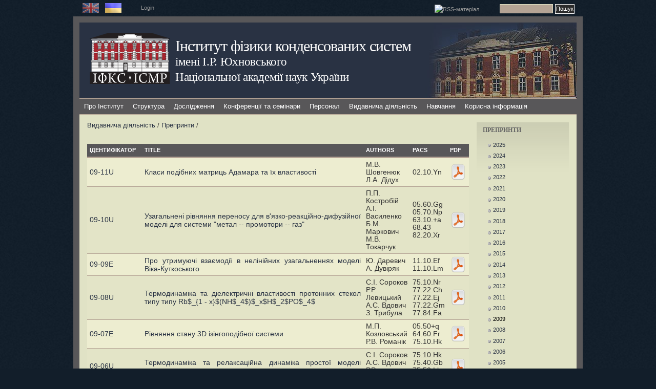

--- FILE ---
content_type: text/html; charset=utf-8
request_url: https://icmp.lviv.ua/preprints/2009
body_size: 25740
content:
<!DOCTYPE html PUBLIC "-//W3C//DTD XHTML 1.0 Strict//EN" "http://www.w3.org/TR/xhtml1/DTD/xhtml1-strict.dtd">
<html xmlns="http://www.w3.org/1999/xhtml" lang="uk" xml:lang="uk" dir="ltr">

<head>
<meta http-equiv="Content-Type" content="text/html; charset=utf-8" />
  <title>Інститут фізики конденсованих систем</title>
  
  <meta http-equiv="Content-Style-Type" content="text/css" />
    
  <meta http-equiv="Content-Type" content="text/html; charset=utf-8" />
<link rel="shortcut icon" href="/favicon.ico" type="image/x-icon" />
 

  <link type="text/css" rel="stylesheet" media="all" href="/sites/default/files/css/css_ad548bc0b04a588195c0ab76d66b0611.css" />
<link type="text/css" rel="stylesheet" media="handheld" href="/sites/default/files/css/css_f4baacfb10b44d58d958dea679906f4c.css" />
<link type="text/css" rel="stylesheet" media="all" href="/sites/all/themes/marinelli/sf/css/superfish.css?r" />
  
  <!--[if IE 6]>
    <link rel="stylesheet" type="text/css" href="/sites/all/themes/marinelli/iestyles/ie6.css" />
<![endif]-->

  <!--[if IE 7]>
    <link rel="stylesheet" type="text/css" href="/sites/all/themes/marinelli/iestyles/ie7.css" />
<![endif]-->

  <script type="text/javascript" src="/sites/default/files/js/js_373700c16fcef1fb3bdfd95bd3dcd047.js"></script>
<script type="text/javascript">
<!--//--><![CDATA[//><!--
jQuery.extend(Drupal.settings, { "basePath": "\u002F" });
//--><!]]>
</script>
  
  </head>


<body  >

  <div id="utilities">
            
 <div class="defaultblock">
    <h2>Мови</h2><!--block title-->
   <div class="blockcontent"><ul><li class="en first"><a href="/en/preprints/2009" class="language-link"><img src="/sites/all/themes/marinelli/img/en.png" alt="English" title="English"  class="language-icon" width="32" height="19" /></a></li>
<li class="uk last active"><a href="/preprints/2009" class="language-link active"><img src="/sites/all/themes/marinelli/img/uk.png" alt="Українська" title="Українська"  class="language-icon" width="32" height="19" /></a></li>
</ul></div>
</div>
 <div class="defaultblock">
    <h2></h2><!--block title-->
   <div class="blockcontent"><p><a href="/user">Login</a></p>
</div>
</div>
 <div class="defaultblock">
    <h2>Пошук</h2><!--block title-->
   <div class="blockcontent"><form action="/preprints/2009"  accept-charset="UTF-8" method="post" id="search-block-form">
<div><div class="container-inline">
  <div class="form-item" id="edit-search-block-form-1-wrapper">
 <label for="edit-search-block-form-1">Пошук на сайті: </label>
 <input type="text" maxlength="128" name="search_block_form" id="edit-search-block-form-1" size="15" value="" title="Впишіть слова для пошуку." class="form-text" />
</div>
<input type="submit" name="op" id="edit-submit" value="Пошук"  class="form-submit" />
<input type="hidden" name="form_build_id" id="form-YBXzafsRU9xdZcKpKLftOAFbt_MG15MQXCPoQ-8b9ms" value="form-YBXzafsRU9xdZcKpKLftOAFbt_MG15MQXCPoQ-8b9ms"  />
<input type="hidden" name="form_id" id="edit-search-block-form" value="search_block_form"  />
</div>

</div></form>
</div>
</div>
 <div class="defaultblock">
    <h2>Синдикація</h2><!--block title-->
   <div class="blockcontent"><a href="/rss.xml" class="feed-icon"><img src="/misc/feed.png" alt="RSS-матеріал" title="Синдикація" width="16" height="16" /></a></div>
</div>        </div>


<div id="page">

  <div id="header">
<div id="logo-floater"><a href="/" title=""><img src="/sites/all/themes/marinelli/logo1.svg" alt="Logo" id="logo" /></a></div>

 
   <p class="sitetitle">
	      <a href="/" title="Головна">
	        Інститут фізики конденсованих систем	      </a>
	    </p>	
 
 	  <p class="slogan"><a href="http://www.nas.gov.ua/" target="_blank">імені І.Р. Юхновського </a><br />
	<a href="http://www.nas.gov.ua/" target="_blank">Національної академії наук України</a>
</p>
      <div id="superfish">  <div id="superfish-inner" class="idk">     
             <ul class="menu"><li class="expanded first"><a href="/institute" title="Інститут">Про Інститут</a><ul class="menu"><li class="leaf first"><a href="/content/%D1%96%D1%81%D1%82%D0%BE%D1%80%D1%96%D1%8F" title="">Історія</a></li>
<li class="leaf"><a href="/content/%D0%B7%D0%B0%D0%B3%D0%B0%D0%BB%D1%8C%D0%BD%D0%B0-%D1%96%D0%BD%D1%84%D0%BE%D1%80%D0%BC%D0%B0%D1%86%D1%96%D1%8F" title="Загальна інформація">Загальна інформація</a></li>
<li class="leaf"><a href="/institute/administration" title="">Дирекція</a></li>
<li class="leaf"><a href="/content/%D0%BA%D0%BE%D1%80%D0%BE%D1%82%D0%BA%D0%B8%D0%B9-%D0%BB%D1%96%D1%82%D0%BE%D0%BF%D0%B8%D1%81-%D1%96%D0%BD%D1%81%D1%82%D0%B8%D1%82%D1%83%D1%82%D1%83" title="">Хронологія / основні дати</a></li>
<li class="leaf"><a href="/institute/statute" title="Статут інституту">Статут інституту</a></li>
<li class="collapsed"><a href="/content/%D0%BD%D0%B0%D0%B3%D0%BB%D1%8F%D0%B4%D0%BE%D0%B2%D0%B0-%D1%80%D0%B0%D0%B4%D0%B0">Наглядова рада</a></li>
<li class="expanded"><a href="/institute/doctor_honoris_causa" title="">Почесні доктори</a><ul class="menu"><li class="leaf first"><a href="/content/%D1%80%D0%B0%D0%B9%D0%BD%D0%B3%D0%B0%D1%80%D0%B4-%D1%84%D0%BE%D0%BB%D1%8C%D0%BA" title="Райнгард Фольк">Райнгард Фольк</a></li>
<li class="leaf"><a href="/content/%D0%B0%D0%BD%D0%B0%D1%82%D0%BE%D0%BB%D1%96%D0%B9-%D0%B7%D0%B0%D0%B3%D0%BE%D1%80%D0%BE%D0%B4%D0%BD%D1%96%D0%B9" title="Анатолій Загородній">Анатолій Загородній</a></li>
<li class="leaf"><a href="/content/%D0%B4%D1%83%D0%B3%D0%BB%D0%B0%D1%81-%D0%B3%D0%B5%D0%BD%D0%B4%D0%B5%D1%80%D1%81%D0%BE%D0%BD" title="Дуглас Хендерсон">Дуглас Гендерсон</a></li>
<li class="leaf"><a href="/content/%D1%96%D0%B2%D0%B0%D0%BD-%D0%B2%D0%B0%D0%BA%D0%B0%D1%80%D1%87%D1%83%D0%BA" title="Іван Вакарчук">Іван Вакарчук</a></li>
<li class="leaf"><a href="/content/%D0%BE%D0%BB%D0%B5%D0%B3-%D0%BB%D0%B0%D0%B2%D1%80%D0%B5%D0%BD%D1%82%D0%BE%D0%B2%D0%B8%D1%87" title="Олег Лаврентович">Олег Лаврентович</a></li>
<li class="leaf"><a href="/content/%D0%BA%D1%80%D1%96%D1%81%D1%82%D1%96%D0%B0%D0%BD-%D1%84%D0%BE%D0%BD-%D1%84%D0%B5%D1%80%D0%B1%D0%B5%D1%80">Крістіан фон Фербер</a></li>
<li class="leaf"><a href="/content/%D0%BE%D0%BB%D0%B5%D0%BA%D1%81%D0%B0%D0%BD%D0%B4%D1%80-%D0%B1%D0%B0%D0%BA%D0%B0%D0%B9">Олександр Бакай</a></li>
<li class="leaf"><a href="/content/%D0%B6%D0%B0%D0%BD-%D0%BF%E2%80%99%D1%94%D1%80-%D0%B1%D0%B0%D0%B4%D1%96%D0%B0%D0%BB%D1%96" title="">Жан-П’єр Бадіалі</a></li>
<li class="leaf"><a href="/content/%D0%BA%D0%B0%D1%80%D0%BB-%D1%85%D0%B0%D0%B9%D0%BD%D1%86%D1%96%D0%BD%D0%B3%D0%B5%D1%80" title="">Карл Хайнцінгер</a></li>
<li class="leaf"><a href="/content/%D0%B1%D0%B5%D1%80%D1%82%D1%80%D0%B0%D0%BD-%D0%B1%D0%B5%D1%80%D1%88" title="">Бертран Берш</a></li>
<li class="leaf"><a href="/content/%D0%B2%D0%BE%D0%B9%D0%BA%D0%BE-%D0%B2%D0%BB%D0%B0%D1%85%D1%96" title="">Войко Влахі</a></li>
<li class="leaf"><a href="/content/%D1%80%D0%B0%D0%BB%D1%8C%D1%84-%D0%BA%D0%B5%D0%BD%D0%BD%D0%B0" title="">Ральф Кенна</a></li>
<li class="leaf"><a href="/content/%D1%81%D1%82%D0%B5%D1%84%D0%B0%D0%BD-%D1%81%D0%BE%D0%BA%D0%BE%D0%BB%D0%BE%D0%B2%D1%81%D1%8C%D0%BA%D0%B8%D0%B9">Стефан Соколовський</a></li>
<li class="leaf"><a href="/content/%D0%B0%D0%BB%D1%96%D0%BD%D0%B0-%D1%86%D1%8F%D1%85">Аліна Цях</a></li>
<li class="leaf"><a href="/content/%D1%8E%D1%80%D1%96%D0%B9-%D0%BA%D0%BE%D0%B7%D0%B8%D1%86%D1%8C%D0%BA%D0%B8%D0%B9">Юрій Козицький</a></li>
<li class="leaf last"><a href="/content/%D0%BE%D1%80%D0%B5%D1%81%D1%82-%D0%BF%D1%96%D0%B7%D1%96%D0%BE">Орест Пізіо</a></li>
</ul></li>
<li class="leaf"><a href="/content/public_procurement" title="">Публічні закупівлі</a></li>
<li class="leaf last"><a href="/institute/contacts" title="">Контакти</a></li>
</ul></li>
<li class="expanded"><a href="/structure" title="">Структура</a><ul class="menu"><li class="expanded first"><a href="/structure/departments" title="Відділи">Відділи</a><ul class="menu"><li class="expanded first"><a href="/content/%D0%B2%D1%96%D0%B4%D0%B4%D1%96%D0%BB-%D1%81%D1%82%D0%B0%D1%82%D0%B8%D1%81%D1%82%D0%B8%D1%87%D0%BD%D0%BE%D1%97-%D1%82%D0%B5%D0%BE%D1%80%D1%96%D1%97-%D0%BA%D0%BE%D0%BD%D0%B4%D0%B5%D0%BD%D1%81%D0%BE%D0%B2%D0%B0%D0%BD%D0%B8%D1%85-%D1%81%D0%B8%D1%81%D1%82%D0%B5%D0%BC" title="Відділ статистичної теорії конденсованих систем">Відділ статистичної теорії конденсованих систем</a><ul class="menu"><li class="collapsed first"><a href="/content/LSPCS" title="">Лабораторія статистичної фізики складних систем</a></li>
<li class="leaf"><a href="/content/%D0%B2%D1%96%D0%B4%D0%B4%D1%96%D0%BB-%D1%81%D1%82%D0%B0%D1%82%D0%B8%D1%81%D1%82%D0%B8%D1%87%D0%BD%D0%BE%D1%97-%D1%82%D0%B5%D0%BE%D1%80%D1%96%D1%97-%D0%BA%D0%BE%D0%BD%D0%B4%D0%B5%D0%BD%D1%81%D0%BE%D0%B2%D0%B0%D0%BD%D0%B8%D1%85-%D1%81%D0%B8%D1%81%D1%82%D0%B5%D0%BC" title="">Головна</a></li>
<li class="leaf"><a href="/content/%D0%BF%D1%80%D0%B0%D1%86%D1%96%D0%B2%D0%BD%D0%B8%D0%BA%D0%B8-%D1%82%D0%B0-%D0%BF%D1%80%D0%B0%D1%86%D1%96%D0%B2%D0%BD%D0%B8%D1%86%D1%96">Працівники та працівниці</a></li>
<li class="leaf"><a href="/content/%D0%BF%D1%83%D0%B1%D0%BB%D1%96%D0%BA%D0%B0%D1%86%D1%96%D1%97-0">Публікації</a></li>
<li class="leaf"><a href="/content/%D1%81%D0%B5%D0%BC%D1%96%D0%BD%D0%B0%D1%80-%D0%BC%D0%B5%D1%82%D0%BE%D0%B4%D0%B8-%D1%81%D1%82%D0%B0%D1%82%D0%B8%D1%81%D1%82%D0%B8%D1%87%D0%BD%D0%BE%D1%97-%D1%84%D1%96%D0%B7%D0%B8%D0%BA%D0%B8-1000">Семінар</a></li>
<li class="leaf last"><a href="/content/%D0%BF%D1%80%D0%BE%D0%B5%D0%BA%D1%82%D0%B8" title="">Проекти</a></li>
</ul></li>
<li class="expanded"><a href="/content/%D0%B2%D1%96%D0%B4%D0%B4%D1%96%D0%BB-%D0%BA%D0%B2%D0%B0%D0%BD%D1%82%D0%BE%D0%B2%D0%BE%D1%97-%D1%81%D1%82%D0%B0%D1%82%D0%B8%D1%81%D1%82%D0%B8%D0%BA%D0%B8" title="Відділ квантової статистики">Відділ квантової статистики</a><ul class="menu"><li class="leaf first"><a href="/content/%D0%B2%D1%96%D0%B4%D0%B4%D1%96%D0%BB-%D0%BA%D0%B2%D0%B0%D0%BD%D1%82%D0%BE%D0%B2%D0%BE%D1%97-%D1%81%D1%82%D0%B0%D1%82%D0%B8%D1%81%D1%82%D0%B8%D0%BA%D0%B8" title="">Головна</a></li>
<li class="leaf"><a href="/content/%D0%BF%D0%B5%D1%80%D1%81%D0%BE%D0%BD%D0%B0%D0%BB-2">Персонал</a></li>
<li class="leaf last"><a href="/content/%D0%BF%D1%83%D0%B1%D0%BB%D1%96%D0%BA%D0%B0%D1%86%D1%96%D1%97-2">Публікації</a></li>
</ul></li>
<li class="expanded"><a href="/content/%D0%B2%D1%96%D0%B4%D0%B4%D1%96%D0%BB-%D0%BA%D0%BE%D0%BC%D0%BF%E2%80%99%D1%8E%D1%82%D0%B5%D1%80%D0%BD%D0%BE%D0%B3%D0%BE-%D0%BC%D0%BE%D0%B4%D0%B5%D0%BB%D1%8E%D0%B2%D0%B0%D0%BD%D0%BD%D1%8F-%D0%B1%D0%B0%D0%B3%D0%B0%D1%82%D0%BE%D1%87%D0%B0%D1%81%D1%82%D0%B8%D0%BD%D0%BA%D0%BE%D0%B2%D0%B8%D1%85-%D1%81%D0%B8%D1%81%D1%82%D0%B5%D0%BC" title="Відділ комп’ютерного моделювання багаточастинкових систем">Відділ комп’ютерного моделювання багаточастинкових систем</a><ul class="menu"><li class="leaf first"><a href="/content/%D0%B2%D1%96%D0%B4%D0%B4%D1%96%D0%BB-%D0%BA%D0%BE%D0%BC%D0%BF%E2%80%99%D1%8E%D1%82%D0%B5%D1%80%D0%BD%D0%BE%D0%B3%D0%BE-%D0%BC%D0%BE%D0%B4%D0%B5%D0%BB%D1%8E%D0%B2%D0%B0%D0%BD%D0%BD%D1%8F-%D0%B1%D0%B0%D0%B3%D0%B0%D1%82%D0%BE%D1%87%D0%B0%D1%81%D1%82%D0%B8%D0%BD%D0%BA%D0%BE%D0%B2%D0%B8%D1%85-%D1%81%D0%B8%D1%81%D1%82%D0%B5%D0%BC" title="">Головна</a></li>
<li class="leaf"><a href="/content/%D1%81%D0%BF%D1%96%D0%B2%D1%80%D0%BE%D0%B1%D1%96%D1%82%D0%BD%D0%B8%D0%BA%D0%B8-%D0%B2%D1%96%D0%B4%D0%B4%D1%96%D0%BB%D1%83">Співробітники відділу</a></li>
<li class="leaf"><a href="/content/publications-2">Публікації</a></li>
<li class="leaf"><a href="/content/%D0%BF%D1%80%D0%BE%D0%B5%D0%BA%D1%82%D0%B8-2">Проекти</a></li>
<li class="leaf"><a href="/content/%D0%BA%D0%BE%D1%80%D0%B8%D1%81%D0%BD%D1%96-%D0%BF%D0%BE%D1%81%D0%B8%D0%BB%D0%B0%D0%BD%D0%BD%D1%8F-0">Корисні посилання</a></li>
<li class="leaf last"><a href="/content/%D1%80%D1%96%D0%B7%D0%BD%D0%B5-0">Різне</a></li>
</ul></li>
<li class="expanded last"><a href="/content/soft-matter-theory-department" title="">Відділ теорії м&#039;якої речовини</a><ul class="menu"><li class="leaf first"><a href="/content/soft-matter-theory-department" title="">Головна</a></li>
<li class="leaf"><a href="/content/%D1%81%D0%BF%D1%96%D0%B2%D0%BF%D1%80%D0%B0%D1%86%D1%8F-0" title="">Співпраця</a></li>
<li class="leaf last"><a href="/content/publications-4" title="">Публікації</a></li>
</ul></li>
</ul></li>
<li class="leaf"><a href="/content/%D0%B2%D1%87%D0%B5%D0%BD%D0%B0-%D1%80%D0%B0%D0%B4%D0%B0-%D1%96%D1%84%D0%BA%D1%81-%D0%BD%D0%B0%D0%BD-%D1%83%D0%BA%D1%80%D0%B0%D1%97%D0%BD%D0%B8" title="">Вчена рада</a></li>
<li class="expanded"><a href="/content/%D1%81%D0%BF%D0%B5%D1%86%D1%80%D0%B0%D0%B4%D0%B0-%D1%96-%D0%B7%D0%B0%D1%85%D0%B8%D1%81%D1%82%D0%B8" title="">Спецрада і захисти</a><ul class="menu"><li class="leaf first"><a href="/studies/spec_rada" title="">Діяльність спецради</a></li>
<li class="leaf"><a href="/content/%D1%96%D0%BD%D1%84%D0%BE%D1%80%D0%BC%D0%B0%D1%86%D1%96%D1%8F-%D0%BF%D1%80%D0%BE-%D0%B7%D0%B0%D1%85%D0%B8%D1%81%D1%82%D0%B8">Інформація про захисти</a></li>
<li class="leaf last"><a href="/content/%D1%81%D0%BF%D0%B5%D1%86%D1%96%D0%B0%D0%BB%D1%96%D0%B7%D0%BE%D0%B2%D0%B0%D0%BD%D0%B0-%D0%B2%D1%87%D0%B5%D0%BD%D0%B0-%D1%80%D0%B0%D0%B4%D0%B0-%D0%B4-3515601-0" title="">Актуальний склад спецради із захисту дисертацій</a></li>
</ul></li>
<li class="leaf"><a href="/rada-phd" title="">Разові спеціалізовані вчені ради</a></li>
<li class="expanded"><a href="/content/%D0%BD%D0%B0%D1%83%D0%BA%D0%BE%D0%B2%D0%B0-%D1%80%D0%B0%D0%B4%D0%B0-%D0%B7-%D0%BF%D1%80%D0%BE%D0%B1%D0%BB%D0%B5%D0%BC%D0%B8-%D1%84%D1%96%D0%B7%D0%B8%D0%BA%D0%B0-%D0%BC%D1%8F%D0%BA%D0%BE%D1%97-%D1%80%D0%B5%D1%87%D0%BE%D0%B2%D0%B8%D0%BD%D0%B8-%D0%BF%D1%80%D0%B8-%D0%B2%D1%96%D0%B4%D0%B4%D1%96%D0%BB%D0%B5%D0%BD%D0%BD%D1%96-%D1%84%D1%96%D0%B7%D0%B8%D0%BA%D0%B8-%D1%96-%D0%B0%D1%81%D1%82%D1%80%D0%BE%D0%BD%D0%BE%D0%BC%D1%96%D1%97-%D0%BD%D0%B0%D0%BD-%D1%83%D0%BA%D1%80%D0%B0%D1%97%D0%BD%D0%B8" title="Наукова рада з проблеми &quot;Фізика м&#039;якої речовини&quot;">Наукова рада з проблеми &quot;Фізика м&#039;якої речовини&quot;</a><ul class="menu"><li class="leaf first"><a href="/content/%D0%BD%D0%B0%D1%83%D0%BA%D0%BE%D0%B2%D0%B0-%D1%80%D0%B0%D0%B4%D0%B0-%D0%B7-%D0%BF%D1%80%D0%BE%D0%B1%D0%BB%D0%B5%D0%BC%D0%B8-%D1%84%D1%96%D0%B7%D0%B8%D0%BA%D0%B0-%D0%BC%D1%8F%D0%BA%D0%BE%D1%97-%D1%80%D0%B5%D1%87%D0%BE%D0%B2%D0%B8%D0%BD%D0%B8-%D0%BF%D1%80%D0%B8-%D0%B2%D1%96%D0%B4%D0%B4%D1%96%D0%BB%D0%B5%D0%BD%D0%BD%D1%96-%D1%84%D1%96%D0%B7%D0%B8%D0%BA%D0%B8-%D1%96-%D0%B0%D1%81%D1%82%D1%80%D0%BE%D0%BD%D0%BE%D0%BC%D1%96%D1%97-%D0%BD%D0%B0%D0%BD-%D1%83%D0%BA%D1%80%D0%B0%D1%97%D0%BD%D0%B8" title="">Головна</a></li>
<li class="leaf"><a href="/content/%D1%81%D1%82%D1%80%D1%83%D0%BA%D1%82%D1%83%D1%80%D0%B0-%D0%BD%D0%B0%D1%83%D0%BA%D0%BE%D0%B2%D0%BE%D1%97-%D1%80%D0%B0%D0%B4%D0%B8-%D0%B7-%D0%BF%D1%80%D0%BE%D0%B1%D0%BB%D0%B5%D0%BC%D0%B8-%E2%80%9C%D1%84%D1%96%D0%B7%D0%B8%D0%BA%D0%B0-%D0%BC%E2%80%99%D1%8F%D0%BA%D0%BE%D1%97-%D1%80%D0%B5%D1%87%D0%BE%D0%B2%D0%B8%D0%BD%D0%B8%E2%80%9D" title="">Структура</a></li>
<li class="leaf"><a href="/content/%D0%B4%D1%96%D1%8F%D0%BB%D1%8C%D0%BD%D1%96%D1%81%D1%82%D1%8C-%D0%BD%D0%B0%D1%83%D0%BA%D0%BE%D0%B2%D0%BE%D1%97-%D1%80%D0%B0%D0%B4%D0%B8-%D0%B7-%D0%BF%D1%80%D0%BE%D0%B1%D0%BB%D0%B5%D0%BC%D0%B8-%E2%80%9C%D1%84%D1%96%D0%B7%D0%B8%D0%BA%D0%B0-%D0%BC%D1%8F%E2%80%99%D0%BA%D0%BE%D1%97-%D1%80%D0%B5%D1%87%D0%BE%D0%B2%D0%B8%D0%BD%D0%B8%E2%80%9D" title="">Діяльність</a></li>
<li class="leaf"><a href="/content/%D0%BD%D0%B0%D1%83%D0%BA%D0%BE%D0%B2%D1%96-%D0%BA%D0%BE%D0%BD%D1%84%D0%B5%D1%80%D0%B5%D0%BD%D1%86%D1%96%D1%97-%D0%BF%D1%96%D0%B4-%D0%B5%D0%B3%D1%96%D0%B4%D0%BE%D1%8E-%D0%BD%D0%B0%D1%83%D0%BA%D0%BE%D0%B2%D0%BE%D1%97-%D1%80%D0%B0%D0%B4%D0%B8-%D0%B7-%D0%BF%D1%80%D0%BE%D0%B1%D0%BB%D0%B5%D0%BC%D0%B8-%E2%80%9C%D1%84%D1%96%D0%B7%D0%B8%D0%BA%D0%B0-%D0%BC%D1%8F%E2%80%99%D0%BA%D0%BE%D1%97-%D1%80%D0%B5%D1%87%D0%BE%D0%B2%D0%B8%D0%BD%D0%B8%E2%80%9D" title="">Конференції</a></li>
<li class="expanded last"><a href="/content/%D0%B7%D0%B2%D1%96%D1%82%D0%B8" title="">Звіти</a><ul class="menu"><li class="leaf first"><a href="http://www.icmp.lviv.ua/sites/default/files/Documents/Reports/SoftMatterWorkshop_2020_book.pdf" title="">Звіт за діяльність в 2016-2020 рр.</a></li>
<li class="leaf last"><a href="http://www.icmp.lviv.ua/sites/default/files/Documents/Reports/SoftMatterWorkshop_2016_book.pdf" title="">Звіт за діяльність в 2011-2015 рр.</a></li>
</ul></li>
</ul></li>
<li class="expanded"><a href="/content/%D1%80%D0%B0%D0%B4%D0%B0-%D0%BC%D0%BE%D0%BB%D0%BE%D0%B4%D0%B8%D1%85-%D0%B2%D1%87%D0%B5%D0%BD%D0%B8%D1%85" title="">Рада молодих вчених</a><ul class="menu"><li class="leaf first"><a href="/content/%D1%80%D0%B0%D0%B4%D0%B0-%D0%BC%D0%BE%D0%BB%D0%BE%D0%B4%D0%B8%D1%85-%D0%B2%D1%87%D0%B5%D0%BD%D0%B8%D1%85-%D1%96%D1%84%D0%BA%D1%81-%D0%BD%D0%B0%D0%BD-%D1%83%D0%BA%D1%80%D0%B0%D1%97%D0%BD%D0%B8" title="">Рада молодих вчених ІФКС НАН України</a></li>
<li class="leaf"><a href="/structure/cys/membership" title="">Склад</a></li>
<li class="leaf"><a href="/content/%D0%BF%D0%BE%D0%BB%D0%BE%D0%B6%D0%B5%D0%BD%D0%BD%D1%8F-%D0%BF%D1%80%D0%BE-%D1%80%D0%B0%D0%B4%D1%83-%D0%BC%D0%BE%D0%BB%D0%BE%D0%B4%D0%B8%D1%85-%D0%B2%D1%87%D0%B5%D0%BD%D0%B8%D1%85-%D1%96%D0%BD%D1%81%D1%82%D0%B8%D1%82%D1%83%D1%82%D1%83-%D1%84%D1%96%D0%B7%D0%B8%D0%BA%D0%B8-%D0%BA%D0%BE%D0%BD%D0%B4%D0%B5%D0%BD%D1%81%D0%BE%D0%B2%D0%B0%D0%BD%D0%B8%D1%85-%D1%81%D0%B8%D1%81%D1%82%D0%B5%D0%BC-%D0%BD%D0%B0%D0%BD-%D1%83%D0%BA%D1%80%D0%B0%D1%97%D0%BD%D0%B8" title="">Положення</a></li>
<li class="leaf"><a href="/content/%D0%B2%D1%81%D0%B5%D1%83%D0%BA%D1%80%D0%B0%D1%97%D0%BD%D1%81%D1%8C%D0%BA%D0%B0-%D1%88%D0%BA%D0%BE%D0%BB%D0%B0-%D1%81%D0%B5%D0%BC%D1%96%D0%BD%D0%B0%D1%80-%D1%96-%D0%BA%D0%BE%D0%BD%D0%BA%D1%83%D1%80%D1%81-%D0%BC%D0%BE%D0%BB%D0%BE%D0%B4%D0%B8%D1%85-%D0%B2%D1%87%D0%B5%D0%BD%D0%B8%D1%85" title="">Конкурс</a></li>
<li class="leaf last"><a href="/content/%D0%BF%D0%BE%D1%81%D0%B8%D0%BB%D0%B0%D0%BD%D0%BD%D1%8F-%D0%BD%D0%B0-%D1%96%D0%BD%D1%82%D0%B5%D1%80%D0%BD%D0%B5%D1%82-%D1%80%D0%B5%D1%81%D1%83%D1%80%D1%81%D0%B8-%D1%89%D0%BE-%D1%81%D1%82%D0%BE%D1%81%D1%83%D1%8E%D1%82%D1%8C%D1%81%D1%8F-%D0%BD%D0%B0%D1%83%D0%BA%D0%BE%D0%B2%D0%BE%D1%97-%D0%BC%D0%BE%D0%BB%D0%BE%D0%B4%D1%96" title="">Корисні посилання</a></li>
</ul></li>
<li class="leaf"><a href="/publishing/journal" title="">Журнал</a></li>
<li class="collapsed"><a href="/iccs">Міждисциплінарний центр комп’ютерного моделювання</a></li>
<li class="leaf"><a href="/content/%D0%B1%D1%96%D0%B1%D0%BB%D1%96%D0%BE%D1%82%D0%B5%D0%BA%D0%B0" title="">Бібліотека</a></li>
<li class="leaf"><a href="/content/%D0%B4%D0%B5%D1%80%D0%B6%D0%B0%D0%B2%D0%BD%D0%B5-%D0%BF%D1%96%D0%B4%D0%BF%D1%80%D0%B8%D1%94%D0%BC%D1%81%D1%82%D0%B2%D0%BE-%D0%BD%D0%B0%D1%83%D0%BA%D0%BE%D0%B2%D0%BE-%D1%82%D0%B5%D0%BB%D0%B5%D0%BA%D0%BE%D0%BC%D1%83%D0%BD%D1%96%D0%BA%D0%B0%D1%86%D1%96%D0%B9%D0%BD%D0%B8%D0%B9-%D1%86%D0%B5%D0%BD%D1%82%D1%80-%D1%83%D0%BA%D1%80%D0%B0%D1%97%D0%BD%D1%81%D1%8C%D0%BA%D0%B0-%D0%B0%D0%BA%D0%B0%D0%B4%D0%B5%D0%BC%D1%96%D1%87%D0%BD%D0%B0-%D1%96-%D0%B4%D0%BE%D1%81%D0%BB%D1%96%D0%B4%D0%BD%D0%B8%D1%86%D1%8C%D0%BA%D0%B0-%D0%BC" title="Державне підприємство Науково-телекомунікаційний центр &quot;Українська академічна і дослідницька мережа&quot;">ДП НТЦ УАРНЕТ</a></li>
<li class="expanded last"><a href="/cluster" title="">Кластер і Грід</a><ul class="menu"><li class="leaf first"><a href="/cluster" title="Кластер">Кластер</a></li>
<li class="leaf"><a href="/content/%D0%B1%D1%83%D0%B4%D0%BE%D0%B2%D0%B0-%D0%BA%D0%BB%D0%B0%D1%81%D1%82%D0%B5%D1%80%D0%B0" title="Будова кластера">Будова</a></li>
<li class="leaf"><a href="/structure/cluster_and_grid/grid" title="Грід">Грід</a></li>
<li class="leaf last"><a href="/structure/cluster_and_grid/workgroup" title="Робоча група кластера ІФКС">Робоча група</a></li>
</ul></li>
</ul></li>
<li class="expanded"><a href="/research" title="">Дослідження</a><ul class="menu"><li class="leaf first"><a href="/content/%D0%BE%D1%81%D0%BD%D0%BE%D0%B2%D0%BD%D1%96-%D0%BD%D0%B0%D0%BF%D1%80%D1%8F%D0%BC%D0%BA%D0%B8-%D0%B4%D1%96%D1%8F%D0%BB%D1%8C%D0%BD%D0%BE%D1%81%D1%82%D1%96" title="">Напрямки діяльності</a></li>
<li class="expanded"><a href="/content/%D1%84%D1%83%D0%BD%D0%B4%D0%B0%D0%BC%D0%B5%D0%BD%D1%82%D0%B0%D0%BB%D1%8C%D0%BD%D1%96-%D0%B4%D0%BE%D1%81%D0%BB%D1%96%D0%B4%D0%B6%D0%B5%D0%BD%D0%BD%D1%8F" title="
	Фундаментальні здобутки">Фундаментальні здобутки</a><ul class="menu"><li class="leaf first"><a href="/content/%D0%BC%D0%B5%D1%82%D0%BE%D0%B4%D0%B8-%D1%81%D1%82%D0%B0%D1%82%D0%B8%D1%81%D1%82%D0%B8%D1%87%D0%BD%D0%BE%D1%97-%D1%84%D1%96%D0%B7%D0%B8%D0%BA%D0%B8-%D1%82%D0%B0-%D0%BA%D0%BE%D0%BC%D0%BF%D1%8E%D1%82%D0%B5%D1%80%D0%BD%D0%BE%D0%B3%D0%BE-%D0%BC%D0%BE%D0%B4%D0%B5%D0%BB%D1%8E%D0%B2%D0%B0%D0%BD%D0%BD%D1%8F" title="Методи статистичної фізики та комп&#039;ютерного моделювання">Методи статистичної фізики та комп&#039;ютерного моделювання</a></li>
<li class="leaf"><a href="/content/%D1%82%D0%B5%D0%BE%D1%80%D1%96%D1%8F-%D1%80%D1%96%D0%B4%D0%B8%D0%BD-%D1%82%D0%B0-%D1%80%D0%BE%D0%B7%D1%87%D0%B8%D0%BD%D1%96%D0%B2" title="Теорія рідин та розчинів">Теорія рідин та розчинів</a></li>
<li class="leaf"><a href="/content/%D1%82%D0%B5%D0%BE%D1%80%D1%96%D1%8F-%D1%84%D0%B0%D0%B7%D0%BE%D0%B2%D0%B8%D1%85-%D0%BF%D0%B5%D1%80%D0%B5%D1%85%D0%BE%D0%B4%D1%96%D0%B2-%D1%96-%D0%BA%D1%80%D0%B8%D1%82%D0%B8%D1%87%D0%BD%D1%96-%D1%8F%D0%B2%D0%B8%D1%89%D0%B0" title="Теорія фазових переходів і критичні явища">Теорія фазових переходів і критичні явища</a></li>
<li class="leaf"><a href="/content/%D0%BA%D0%B2%D0%B0%D0%BD%D1%82%D0%BE%D0%B2%D0%B0-%D1%82%D0%B5%D0%BE%D1%80%D1%96%D1%8F-%D1%82%D0%B2%D0%B5%D1%80%D0%B4%D0%B8%D1%85-%D1%82%D1%96%D0%BB" title="Квантова теорія твердих тіл">Квантова теорія твердих тіл</a></li>
<li class="leaf"><a href="/content/%D0%BD%D0%B5%D1%80%D1%96%D0%B2%D0%BD%D0%BE%D0%B2%D0%B0%D0%B6%D0%BD%D1%96-%D0%BF%D1%80%D0%BE%D1%86%D0%B5%D1%81%D0%B8-%D1%96-%D1%8F%D0%B2%D0%B8%D1%89%D0%B0-%D0%BF%D0%B5%D1%80%D0%B5%D0%BD%D0%BE%D1%81%D1%83" title="Нерівноважні процеси і явища переносу">Нерівноважні процеси і явища переносу</a></li>
<li class="leaf"><a href="/content/%D1%82%D0%B5%D0%BE%D1%80%D1%96%D1%8F-%D1%80%D0%B5%D0%BB%D1%8F%D1%82%D0%B8%D0%B2%D1%96%D1%81%D1%82%D0%B8%D1%87%D0%BD%D0%B8%D1%85-%D1%81%D0%B8%D1%81%D1%82%D0%B5%D0%BC" title="Теорія релятивістичних систем">Теорія релятивістичних систем</a></li>
<li class="leaf"><a href="/content/%D1%84%D1%96%D0%B7%D0%B8%D0%BA%D0%B0-%D0%BC%D1%8F%D0%BA%D0%BE%D1%97-%D1%80%D0%B5%D1%87%D0%BE%D0%B2%D0%B8%D0%BD%D0%B8" title="Фізика м&#039;якої речовини">Фізика м&#039;якої речовини</a></li>
<li class="leaf last"><a href="/content/%D1%84%D1%96%D0%B7%D0%B8%D0%BA%D0%B0-%D0%BF%D0%BE%D0%B2%D0%B5%D1%80%D1%85%D0%BD%D1%96-%D1%82%D0%B0-%D0%B3%D0%B5%D1%82%D0%B5%D1%80%D0%BE%D0%B3%D0%B5%D0%BD%D0%BD%D0%B8%D0%B9-%D0%BA%D0%B0%D1%82%D0%B0%D0%BB%D1%96%D0%B7" title="Фізика поверхні та гетерогенний каталіз">Фізика поверхні та гетерогенний каталіз</a></li>
</ul></li>
<li class="expanded"><a href="/content/%D0%BF%D1%80%D0%B8%D0%BA%D0%BB%D0%B0%D0%B4%D0%BD%D1%96-%D0%B7%D0%B4%D0%BE%D0%B1%D1%83%D1%82%D0%BA%D0%B8" title="">Прикладні здобутки</a><ul class="menu"><li class="leaf first"><a href="/content/%D1%84%D1%96%D0%B7%D0%B8%D0%BA%D0%BE-%D1%85%D1%96%D0%BC%D1%96%D1%87%D0%BD%D1%96-%D0%B2%D0%BB%D0%B0%D1%81%D1%82%D0%B8%D0%B2%D0%BE%D1%81%D1%82%D1%96-%D0%BF%D0%B0%D0%BB%D0%B8%D0%B2%D0%BE%D0%B2%D0%BC%D1%96%D1%81%D0%BD%D0%B8%D1%85-%D0%BC%D0%B0%D1%82%D0%B5%D1%80%D1%96%D0%B0%D0%BB%D1%96%D0%B2-%D0%BE%D0%B1%E2%80%99%D1%94%D0%BA%D1%82%D1%83-%D1%83%D0%BA%D1%80%D0%B8%D1%82%D1%82%D1%8F" title="Фізико-хімічні властивості паливовмісних матеріалів об’єкту &quot;Укриття&quot;">Фізико-хімічні властивості паливовмісних матеріалів об’єкту &quot;Укриття&quot;</a></li>
<li class="leaf"><a href="/content/%D1%82%D0%B5%D0%BE%D1%80%D0%B5%D1%82%D0%B8%D1%87%D0%BD%D1%96-%D0%BC%D0%B5%D1%82%D0%BE%D0%B4%D0%B8-%D0%BE%D0%BF%D1%82%D0%B8%D1%87%D0%BD%D0%BE%D0%B3%D0%BE-%D1%80%D0%BE%D0%B7%D0%BF%D1%96%D0%B7%D0%BD%D0%B0%D0%B2%D0%B0%D0%BD%D0%BD%D1%8F-%D0%BE%D0%B1%D1%80%D0%B0%D0%B7%D1%96%D0%B2-%D0%B7%D0%B0%D1%85%D0%B8%D1%81%D1%82%D1%83-%D1%82%D0%B0-%D1%86%D0%B8%D1%84%D1%80%D0%BE%D0%B2%D0%BE%D1%97-%D0%BE%D0%B1%D1%80%D0%BE%D0%B1%D0%BA%D0%B8-%D1%96%D0%BD%D1%84%D0%BE%D1%80%D0%BC%D0%B0%D1%86%D1%96%D1%97" title="Теоретичні методи оптичного розпізнавання образів, захисту та цифрової обробки інформації">Теоретичні методи оптичного розпізнавання образів, захисту та цифрової обробки інформації</a></li>
<li class="leaf last"><a href="/content/%D1%81%D1%83%D1%87%D0%B0%D1%81%D0%BD%D1%96-%D1%96%D0%BD%D1%84%D0%BE%D1%80%D0%BC%D0%B0%D1%86%D1%96%D0%B9%D0%BD%D1%96-%D1%82%D0%B0-%D0%BA%D0%BE%D0%BC%D0%BF%D1%8E%D1%82%D0%B5%D1%80%D0%BD%D1%96-%D1%82%D0%B5%D1%85%D0%BD%D0%BE%D0%BB%D0%BE%D0%B3%D1%96%D1%97-%D0%B2-%D0%BD%D0%B0%D1%83%D1%86%D1%96-%D1%82%D0%B0-%D0%BE%D1%81%D0%B2%D1%96%D1%82%D1%96" title="Сучасні інформаційні та комп&#039;ютерні технології в науці та освіті">Сучасні інформаційні та комп&#039;ютерні технології в науці та освіті</a></li>
</ul></li>
<li class="expanded"><a href="/content/%D0%BC%D1%96%D0%B6%D0%BD%D0%B0%D1%80%D0%BE%D0%B4%D0%BD%D0%B5-%D1%81%D0%BF%D1%96%D0%B2%D1%80%D0%BE%D0%B1%D1%96%D1%82%D0%BD%D0%B8%D1%86%D1%82%D0%B2%D0%BE" title="Міжнародне співробітництво">Міжнародне співробітництво</a><ul class="menu"><li class="leaf first"><a href="/content/%D0%BC%D1%96%D0%B6%D0%BD%D0%B0%D1%80%D0%BE%D0%B4%D0%BD%D1%96-%D0%BF%D1%80%D0%BE%D0%B5%D0%BA%D1%82%D0%B8-%D0%B2-%D1%80%D0%B0%D0%BC%D0%BA%D0%B0%D1%85-%D0%B4%D0%B2%D0%BE%D1%81%D1%82%D0%BE%D1%80%D0%BE%D0%BD%D0%BD%D1%96%D1%85-%D1%83%D0%B3%D0%BE%D0%B4" title="Міжнародні проекти в рамках двосторонніх угод">двосторонні угоди</a></li>
<li class="expanded last"><a href="/content/%D0%BC%D1%96%D0%B6%D0%BD%D0%B0%D1%80%D0%BE%D0%B4%D0%BD%D1%96-%D0%BF%D1%80%D0%BE%D0%B5%D0%BA%D1%82%D0%B8" title="Міжнародні проекти">міжнародні ґранти</a><ul class="menu"><li class="leaf first"><a href="/content/intas" title="INTAS">INTAS</a></li>
<li class="leaf"><a href="/content/crdf" title="CRDF">CRDF</a></li>
<li class="leaf"><a href="/content/%D1%83%D0%BD%D1%82%D1%86" title="УНТЦ">УНТЦ</a></li>
<li class="leaf"><a href="/content/%D0%B3%D1%80%D0%B0%D0%BD%D1%82-%D0%BD%D0%B0%D1%82%D0%BE" title="Грант НАТО">Грант НАТО</a></li>
<li class="leaf"><a href="/content/eco-net" title="Eco-Net">Eco-Net</a></li>
<li class="leaf"><a href="/content/%D0%BC%D1%86%D0%BD%D0%BA-%E2%80%9C%D0%B2%D1%81%D0%B5%D1%81%D0%B2%D1%96%D1%82%D0%BD%D1%8F-%D0%BB%D0%B0%D0%B1%D0%BE%D1%80%D0%B0%D1%82%D0%BE%D1%80%D1%96%D1%8F%E2%80%9D" title="МЦНК “Всесвітня лабораторія”">МЦНК “Всесвітня лабораторія”</a></li>
<li class="leaf"><a href="/content/%D0%B3%D1%80%D0%B0%D0%BD%D1%82-%D1%84%D0%BE%D0%BD%D0%B4%D1%83-%D0%B3%D1%83%D0%BC%D0%B1%D0%BE%D0%BB%D1%8C%D0%B4%D1%82%D0%B0" title="Грант фонду Гумбольдта">Грант фонду Гумбольдта</a></li>
<li class="leaf"><a href="/content/%D0%B3%D1%80%D0%B0%D0%BD%D1%82-%D0%BA%D0%BE%D0%BC%D1%96%D1%82%D0%B5%D1%82%D1%83-%D0%BD%D0%B0%D1%83%D0%BA%D0%BE%D0%B2%D0%B8%D1%85-%D0%B4%D0%BE%D1%81%D0%BB%D1%96%D0%B4%D0%B6%D0%B5%D0%BD%D1%8C-%D0%BF%D0%BE%D0%BB%D1%8C%D1%89%D1%96" title="Грант Комітету наукових досліджень Польщі">Грант Комітету наукових досліджень Польщі</a></li>
<li class="leaf"><a href="/content/%D0%B3%D1%80%D0%B0%D0%BD%D1%82-%D0%BD%D0%B0%D1%86%D1%96%D0%BE%D0%BD%D0%B0%D0%BB%D1%8C%D0%BD%D0%BE%D1%97-%D1%81%D1%82%D0%B8%D0%BF%D0%B5%D0%BD%D0%B4%D1%96%D0%B0%D0%BB%D1%8C%D0%BD%D0%BE%D1%97-%D0%BF%D1%80%D0%BE%D0%B3%D1%80%D0%B0%D0%BC%D0%B8-%D1%81%D0%BB%D0%BE%D0%B2%D0%B0%D1%87%D1%87%D0%B8%D0%BD%D0%B8" title="Грант Національної стипендіальної програми Словаччини">Грант Національної стипендіальної програми Словаччини</a></li>
<li class="leaf"><a href="/content/%D0%B3%D1%80%D0%B0%D0%BD%D1%82-%D1%84%D0%BE%D0%BD%D0%B4%D1%83-%D1%96%D0%BC-%D0%BC%D0%B0%D1%80%D1%96%D1%97-%D0%BA%D1%8E%D1%80%D1%96" title="Грант фонду ім. Марії Кюрі">Грант фонду ім. Марії Кюрі</a></li>
<li class="leaf"><a href="/content/%D1%81%D1%82%D0%B8%D0%BF%D0%B5%D0%BD%D0%B4%D1%96%D1%8F-%D1%84%D0%BE%D0%BD%D0%B4%D1%83-daad" title="Стипендія фонду DAAD">Стипендія фонду DAAD</a></li>
<li class="leaf"><a href="/content/%D0%B3%D1%80%D0%B0%D0%BD%D1%82-%D1%96%D0%BD%D1%81%D1%82%D0%B8%D1%82%D1%83%D1%82%D1%83-%D1%81%D0%BA%D0%BB%D0%B0%D0%B4%D0%BD%D0%BE%D1%97-%D0%B0%D0%B4%D0%B0%D0%BF%D1%82%D0%B8%D0%B2%D0%BD%D0%BE%D1%97-%D1%80%D0%B5%D1%87%D0%BE%D0%B2%D0%B8%D0%BD%D0%B8" title="Грант Інституту складної адаптивної речовини">Грант Інституту складної адаптивної речовини</a></li>
<li class="leaf"><a href="/content/%D0%B3%D1%80%D0%B0%D0%BD%D1%82-crctransregio-80" title="Грант CRC/Transregio 80">Грант CRC/Transregio 80</a></li>
<li class="leaf"><a href="/content/%D0%B3%D1%80%D0%B0%D0%BD%D1%82-%D0%BE%D1%80%D0%B3%D0%B0%D0%BD%D1%96%D0%B7%D0%B0%D1%86%D1%96%D1%97-%D1%96%D0%B7-%D0%B7%D0%B0%D0%B1%D0%BE%D1%80%D0%BE%D0%BD%D0%B8-%D1%85%D1%96%D0%BC%D1%96%D1%87%D0%BD%D0%BE%D1%97-%D0%B7%D0%B1%D1%80%D0%BE%D1%97" title="">Грант Організації із заборони хімічної зброї</a></li>
<li class="leaf"><a href="/content/%D1%81%D1%82%D0%B8%D0%BF%D0%B5%D0%BD%D0%B4%D1%96%D1%8F-%D0%BC%D0%B7%D1%81-%D1%84%D1%80%D0%B0%D0%BD%D1%86%D1%96%D1%97" title="">Стипендія МЗС Франції</a></li>
<li class="leaf"><a href="/content/%D0%B3%D1%80%D0%B0%D0%BD%D1%82-%D1%81%D0%B0%D0%BA%D1%81%D0%BE%D0%BD%D1%81%D1%8C%D0%BA%D0%BE%D1%97-%D0%B4%D0%BE%D1%81%D0%BB%D1%96%D0%B4%D0%BD%D0%B8%D1%86%D1%8C%D0%BA%D0%BE%D1%97-%D0%B3%D1%80%D1%83%D0%BF%D0%B8-%D0%BD%D1%96%D0%BC%D0%B5%D1%86%D1%8C%D0%BA%D0%BE%D0%B3%D0%BE-%D1%84%D1%96%D0%B7%D0%B8%D1%87%D0%BD%D0%BE%D0%B3%D0%BE-%D1%82%D0%BE%D0%B2%D0%B0%D1%80%D0%B8%D1%81%D1%82%D0%B2%D0%B0" title="">Грант Саксонської дослідницької групи Німецького фізичного товариства</a></li>
<li class="leaf"><a href="/content/7-%D1%80%D0%B0%D0%BC%D0%BA%D0%BE%D0%B2%D0%B0-%D0%BF%D1%80%D0%BE%D0%B3%D1%80%D0%B0%D0%BC%D0%B0-%D0%B0%D0%BA%D1%86%D1%96%D1%97-%D0%BC%D0%B0%D1%80%D1%96%D1%97-%D0%BA%D1%8E%D1%80%D1%96-%E2%80%93-%D0%BC%D1%96%D0%B6%D0%BD%D0%B0%D1%80%D0%BE%D0%B4%D0%BD%D0%B0-%D1%81%D1%85%D0%B5%D0%BC%D0%B0-%D0%BE%D0%B1%D0%BC%D1%96%D0%BD%D1%83-%D0%BD%D0%B0%D1%83%D0%BA%D0%BE%D0%B2%D0%BE%D0%B3%D0%BE-%D0%BF%D0%B5%D1%80%D1%81%D0%BE%D0%BD%D0%B0%D0%BB%D1%83" title="">7 Рамкова програма: акції Марії Кюрі – міжнародна схема обміну наукового персоналу</a></li>
<li class="leaf"><a href="/content/%D0%B3%D1%80%D0%B0%D0%BD%D1%82-%D0%B4%D0%B5%D0%BF%D0%B0%D1%80%D1%82%D0%B0%D0%BC%D0%B5%D0%BD%D1%82%D1%83-%D0%B5%D0%BD%D0%B5%D1%80%D0%B3%D1%96%D1%97-%D1%81%D1%88%D0%B0" title="">Грант Департаменту енергії США</a></li>
<li class="leaf"><a href="/content/%D1%81%D1%82%D0%B8%D0%BF%D0%B5%D0%BD%D0%B4%D1%96%D1%8F-%D1%96%D0%BD%D1%81%D1%82%D0%B8%D1%82%D1%83%D1%82%D1%83-%D0%BC%D0%B0%D0%BA%D1%81%D0%B0-%D0%BF%D0%BB%D0%B0%D0%BD%D0%BA%D0%B0-%D1%84%D1%96%D0%B7%D0%B8%D0%BA%D0%B8-%D1%81%D0%BA%D0%BB%D0%B0%D0%B4%D0%BD%D0%B8%D1%85-%D1%81%D0%B8%D1%81%D1%82%D0%B5%D0%BC" title="">Стипендія Інституту Макса Планка фізики складних систем</a></li>
<li class="leaf"><a href="/content/%D0%B3%D1%80%D0%B0%D0%BD%D1%82-%D0%BC%D1%96%D0%B6%D0%BD%D0%B0%D1%80%D0%BE%D0%B4%D0%BD%D0%BE%D0%B3%D0%BE-%D1%86%D0%B5%D0%BD%D1%82%D1%80%D1%83-%D1%82%D0%B5%D0%BE%D1%80%D0%B5%D1%82%D0%B8%D1%87%D0%BD%D0%BE%D1%97-%D1%84%D1%96%D0%B7%D0%B8%D0%BA%D0%B8-%D1%96%D0%BC%D0%B0%D0%B1%D0%B4%D1%83%D1%81%D0%B0-%D1%81%D0%B0%D0%BB%D0%B0%D0%BC%D0%B0">Грант Міжнародного центру теоретичної фізики ім.Абдуса Салама</a></li>
<li class="leaf last"><a href="/content/%D0%B3%D1%80%D0%B0%D0%BD%D1%82-%D0%BF%D1%80%D0%BE%D0%B3%D1%80%D0%B0%D0%BC%D0%B8-%D1%96%D0%BC%D0%B5%D0%BD%D1%96-%D1%84%D1%83%D0%BB%D0%B1%D1%80%D0%B0%D0%B9%D1%82%D0%B0-%D0%B2-%D1%83%D0%BA%D1%80%D0%B0%D1%97%D0%BD%D1%96-%D0%B4%D0%BB%D1%8F-%D0%BF%D1%80%D0%BE%D0%B2%D0%B5%D0%B4%D0%B5%D0%BD%D0%BD%D1%8F-%D0%B4%D0%BE%D1%81%D0%BB%D1%96%D0%B4%D0%B6%D0%B5%D0%BD%D1%8C-%D0%B2-%D0%BD%D0%B0%D1%83%D0%BA%D0%BE%D0%B2%D1%96%D0%B9-%D1%82%D0%B0-%D0%BE%D1%81%D0%B2%D1%96%D1%82%D0%BD%D1%96%D0%B9">Грант програми імені Фулбрайта в Україні для проведення досліджень в науковій та освітній галузях</a></li>
</ul></li>
</ul></li>
<li class="expanded last"><a href="/content/%D1%80%D1%96%D1%87%D0%BD%D1%96-%D0%B7%D0%B2%D1%96%D1%82%D0%B8" title="">Річні звіти</a><ul class="menu"><li class="leaf first"><a href="/content/%D0%BD%D0%B0%D0%B9%D0%B2%D0%B0%D0%B6%D0%BB%D0%B8%D0%B2%D1%96%D1%88%D1%96-%D0%B4%D0%BE%D1%81%D1%8F%D0%B3%D0%BD%D0%B5%D0%BD%D0%BD%D1%8F-%D1%96%D0%BD%D1%81%D1%82%D0%B8%D1%82%D1%83%D1%82%D1%83-%D1%84%D1%96%D0%B7%D0%B8%D0%BA%D0%B8-%D0%BA%D0%BE%D0%BD%D0%B4%D0%B5%D0%BD%D1%81%D0%BE%D0%B2%D0%B0%D0%BD%D0%B8%D1%85-%D1%81%D0%B8%D1%81%D1%82%D0%B5%D0%BC-%D1%96%D0%BC-%D1%96%D1%80-%D1%8E%D1%85%D0%BD%D0%BE%D0%B2%D1%81%D1%8C%D0%BA%D0%BE%D0%B3%D0%BE-%D0%BD%D0%B0%D0%BD-%D1%83%D0%BA%D1%80%D0%B0%D1%97%D0%BD%D0%B8-">2025</a></li>
<li class="leaf"><a href="/content/%D0%BD%D0%B0%D0%B9%D0%B2%D0%B0%D0%B6%D0%BB%D0%B8%D0%B2%D1%96%D1%88%D1%96-%D0%B4%D0%BE%D1%81%D1%8F%D0%B3%D0%BD%D0%B5%D0%BD%D0%BD%D1%8F-%D1%96%D0%BD%D1%81%D1%82%D0%B8%D1%82%D1%83%D1%82%D1%83-%D1%84%D1%96%D0%B7%D0%B8%D0%BA%D0%B8-%D0%BA%D0%BE%D0%BD%D0%B4%D0%B5%D0%BD%D1%81%D0%BE%D0%B2%D0%B0%D0%BD%D0%B8%D1%85-%D1%81%D0%B8%D1%81%D1%82%D0%B5%D0%BC-%D0%BD%D0%B0%D0%BD-%D1%83%D0%BA%D1%80%D0%B0%D1%97%D0%BD%D0%B8-%D1%83-2024-%D1%80%D0%BE%D1%86%D1%96">2024</a></li>
<li class="leaf"><a href="/content/%D0%BD%D0%B0%D0%B9%D0%B2%D0%B0%D0%B6%D0%BB%D0%B8%D0%B2%D1%96%D1%88%D1%96-%D0%B4%D0%BE%D1%81%D1%8F%D0%B3%D0%BD%D0%B5%D0%BD%D0%BD%D1%8F-%D1%96%D0%BD%D1%81%D1%82%D0%B8%D1%82%D1%83%D1%82%D1%83-%D1%84%D1%96%D0%B7%D0%B8%D0%BA%D0%B8-%D0%BA%D0%BE%D0%BD%D0%B4%D0%B5%D0%BD%D1%81%D0%BE%D0%B2%D0%B0%D0%BD%D0%B8%D1%85-%D1%81%D0%B8%D1%81%D1%82%D0%B5%D0%BC-%D0%BD%D0%B0%D0%BD-%D1%83%D0%BA%D1%80%D0%B0%D1%97%D0%BD%D0%B8-%D1%83-2023-%D1%80%D0%BE%D1%86%D1%96">2023</a></li>
<li class="leaf"><a href="/content/%D0%BD%D0%B0%D0%B9%D0%B2%D0%B0%D0%B6%D0%BB%D0%B8%D0%B2%D1%96%D1%88%D1%96-%D0%B4%D0%BE%D1%81%D1%8F%D0%B3%D0%BD%D0%B5%D0%BD%D0%BD%D1%8F-%D1%96%D0%BD%D1%81%D1%82%D0%B8%D1%82%D1%83%D1%82%D1%83-%D1%84%D1%96%D0%B7%D0%B8%D0%BA%D0%B8-%D0%BA%D0%BE%D0%BD%D0%B4%D0%B5%D0%BD%D1%81%D0%BE%D0%B2%D0%B0%D0%BD%D0%B8%D1%85-%D1%81%D0%B8%D1%81%D1%82%D0%B5%D0%BC-%D0%BD%D0%B0%D0%BD-%D1%83%D0%BA%D1%80%D0%B0%D1%97%D0%BD%D0%B8-%D1%83-2022-%D1%80%D0%BE%D1%86%D1%96">2022</a></li>
<li class="leaf"><a href="/content/%D0%BD%D0%B0%D0%B9%D0%B2%D0%B0%D0%B6%D0%BB%D0%B8%D0%B2%D1%96%D1%88%D1%96-%D0%B4%D0%BE%D1%81%D1%8F%D0%B3%D0%BD%D0%B5%D0%BD%D0%BD%D1%8F-%D1%96%D0%BD%D1%81%D1%82%D0%B8%D1%82%D1%83%D1%82%D1%83-%D1%84%D1%96%D0%B7%D0%B8%D0%BA%D0%B8-%D0%BA%D0%BE%D0%BD%D0%B4%D0%B5%D0%BD%D1%81%D0%BE%D0%B2%D0%B0%D0%BD%D0%B8%D1%85-%D1%81%D0%B8%D1%81%D1%82%D0%B5%D0%BC-%D0%BD%D0%B0%D0%BD-%D1%83%D0%BA%D1%80%D0%B0%D1%97%D0%BD%D0%B8-%D1%83-2021-%D1%80%D0%BE%D1%86%D1%96">2021</a></li>
<li class="leaf"><a href="/content/%D0%BD%D0%B0%D0%B9%D0%B2%D0%B0%D0%B6%D0%BB%D0%B8%D0%B2%D1%96%D1%88%D1%96-%D0%B4%D0%BE%D1%81%D1%8F%D0%B3%D0%BD%D0%B5%D0%BD%D0%BD%D1%8F-%D1%96%D0%BD%D1%81%D1%82%D0%B8%D1%82%D1%83%D1%82%D1%83-%D1%84%D1%96%D0%B7%D0%B8%D0%BA%D0%B8-%D0%BA%D0%BE%D0%BD%D0%B4%D0%B5%D0%BD%D1%81%D0%BE%D0%B2%D0%B0%D0%BD%D0%B8%D1%85-%D1%81%D0%B8%D1%81%D1%82%D0%B5%D0%BC-%D0%BD%D0%B0%D0%BD-%D1%83%D0%BA%D1%80%D0%B0%D1%97%D0%BD%D0%B8-%D1%83-2020-%D1%80%D0%BE%D1%86%D1%96">2020</a></li>
<li class="leaf"><a href="/content/%D0%BD%D0%B0%D0%B9%D0%B2%D0%B0%D0%B6%D0%BB%D0%B8%D0%B2%D1%96%D1%88%D1%96-%D0%B4%D0%BE%D1%81%D1%8F%D0%B3%D0%BD%D0%B5%D0%BD%D0%BD%D1%8F-%D1%96%D0%BD%D1%81%D1%82%D0%B8%D1%82%D1%83%D1%82%D1%83-%D1%84%D1%96%D0%B7%D0%B8%D0%BA%D0%B8-%D0%BA%D0%BE%D0%BD%D0%B4%D0%B5%D0%BD%D1%81%D0%BE%D0%B2%D0%B0%D0%BD%D0%B8%D1%85-%D1%81%D0%B8%D1%81%D1%82%D0%B5%D0%BC-%D0%BD%D0%B0%D0%BD-%D1%83%D0%BA%D1%80%D0%B0%D1%97%D0%BD%D0%B8-%D1%83-2019-%D1%80%D0%BE%D1%86%D1%96">2019</a></li>
<li class="leaf"><a href="/content/%D0%BD%D0%B0%D0%B9%D0%B2%D0%B0%D0%B6%D0%BB%D0%B8%D0%B2%D1%96%D1%88%D1%96-%D0%B4%D0%BE%D1%81%D1%8F%D0%B3%D0%BD%D0%B5%D0%BD%D0%BD%D1%8F-%D1%96%D0%BD%D1%81%D1%82%D0%B8%D1%82%D1%83%D1%82%D1%83-%D1%84%D1%96%D0%B7%D0%B8%D0%BA%D0%B8-%D0%BA%D0%BE%D0%BD%D0%B4%D0%B5%D0%BD%D1%81%D0%BE%D0%B2%D0%B0%D0%BD%D0%B8%D1%85-%D1%81%D0%B8%D1%81%D1%82%D0%B5%D0%BC-%D0%BD%D0%B0%D0%BD-%D1%83%D0%BA%D1%80%D0%B0%D1%97%D0%BD%D0%B8-%D1%83-2018-%D1%80%D0%BE%D1%86%D1%96" title="">2018</a></li>
<li class="leaf"><a href="/node/7006" title="">2017</a></li>
<li class="leaf"><a href="/content/%D0%BD%D0%B0%D0%B9%D0%B2%D0%B0%D0%B6%D0%BB%D0%B8%D0%B2%D1%96%D1%88%D1%96-%D0%B4%D0%BE%D1%81%D1%8F%D0%B3%D0%BD%D0%B5%D0%BD%D0%BD%D1%8F-%D1%96%D0%BD%D1%81%D1%82%D0%B8%D1%82%D1%83%D1%82%D1%83-%D1%84%D1%96%D0%B7%D0%B8%D0%BA%D0%B8-%D0%BA%D0%BE%D0%BD%D0%B4%D0%B5%D0%BD%D1%81%D0%BE%D0%B2%D0%B0%D0%BD%D0%B8%D1%85-%D1%81%D0%B8%D1%81%D1%82%D0%B5%D0%BC-%D0%BD%D0%B0%D0%BD-%D1%83%D0%BA%D1%80%D0%B0%D1%97%D0%BD%D0%B8-%D1%83-2016-%D1%80%D0%BE%D1%86%D1%96" title="">2016</a></li>
<li class="leaf"><a href="/content/%D0%BD%D0%B0%D0%B9%D0%B2%D0%B0%D0%B6%D0%BB%D0%B8%D0%B2%D1%96%D1%88%D1%96-%D0%B4%D0%BE%D1%81%D1%8F%D0%B3%D0%BD%D0%B5%D0%BD%D0%BD%D1%8F-%D1%96%D0%BD%D1%81%D1%82%D0%B8%D1%82%D1%83%D1%82%D1%83-%D1%84%D1%96%D0%B7%D0%B8%D0%BA%D0%B8-%D0%BA%D0%BE%D0%BD%D0%B4%D0%B5%D0%BD%D1%81%D0%BE%D0%B2%D0%B0%D0%BD%D0%B8%D1%85-%D1%81%D0%B8%D1%81%D1%82%D0%B5%D0%BC-%D0%BD%D0%B0%D0%BD-%D1%83%D0%BA%D1%80%D0%B0%D1%97%D0%BD%D0%B8-%D1%83-2015-%D1%80%D0%BE%D1%86%D1%96" title="">2015</a></li>
<li class="leaf"><a href="/content/%D0%BD%D0%B0%D0%B9%D0%B2%D0%B0%D0%B6%D0%BB%D0%B8%D0%B2%D1%96%D1%88%D1%96-%D0%B4%D0%BE%D1%81%D1%8F%D0%B3%D0%BD%D0%B5%D0%BD%D0%BD%D1%8F-%D1%96%D0%BD%D1%81%D1%82%D0%B8%D1%82%D1%83%D1%82%D1%83-%D1%84%D1%96%D0%B7%D0%B8%D0%BA%D0%B8-%D0%BA%D0%BE%D0%BD%D0%B4%D0%B5%D0%BD%D1%81%D0%BE%D0%B2%D0%B0%D0%BD%D0%B8%D1%85-%D1%81%D0%B8%D1%81%D1%82%D0%B5%D0%BC-%D0%BD%D0%B0%D0%BD-%D1%83%D0%BA%D1%80%D0%B0%D1%97%D0%BD%D0%B8-%D1%83-2014-%D1%80%D0%BE%D1%86%D1%96" title="">2014</a></li>
<li class="leaf"><a href="/content/%D0%BD%D0%B0%D0%B9%D0%B2%D0%B0%D0%B6%D0%BB%D0%B8%D0%B2%D1%96%D1%88%D1%96-%D0%B4%D0%BE%D1%81%D1%8F%D0%B3%D0%BD%D0%B5%D0%BD%D0%BD%D1%8F-%D1%96%D0%BD%D1%81%D1%82%D0%B8%D1%82%D1%83%D1%82%D1%83-%D1%84%D1%96%D0%B7%D0%B8%D0%BA%D0%B8-%D0%BA%D0%BE%D0%BD%D0%B4%D0%B5%D0%BD%D1%81%D0%BE%D0%B2%D0%B0%D0%BD%D0%B8%D1%85-%D1%81%D0%B8%D1%81%D1%82%D0%B5%D0%BC-%D0%BD%D0%B0%D0%BD-%D1%83%D0%BA%D1%80%D0%B0%D1%97%D0%BD%D0%B8-%D1%83-2013-%D1%80%D0%BE%D1%86%D1%96" title="">2013</a></li>
<li class="leaf"><a href="/content/%D0%BD%D0%B0%D0%B9%D0%B2%D0%B0%D0%B6%D0%BB%D0%B8%D0%B2%D1%96%D1%88%D1%96-%D0%B4%D0%BE%D1%81%D1%8F%D0%B3%D0%BD%D0%B5%D0%BD%D0%BD%D1%8F-%D1%96%D0%BD%D1%81%D1%82%D0%B8%D1%82%D1%83%D1%82%D1%83-%D1%84%D1%96%D0%B7%D0%B8%D0%BA%D0%B8-%D0%BA%D0%BE%D0%BD%D0%B4%D0%B5%D0%BD%D1%81%D0%BE%D0%B2%D0%B0%D0%BD%D0%B8%D1%85-%D1%81%D0%B8%D1%81%D1%82%D0%B5%D0%BC-%D0%BD%D0%B0%D0%BD-%D1%83%D0%BA%D1%80%D0%B0%D1%97%D0%BD%D0%B8-%D1%83-2012-%D1%80%D0%BE%D1%86%D1%96" title="">2012</a></li>
<li class="leaf"><a href="/content/%D0%BD%D0%B0%D0%B9%D0%B2%D0%B0%D0%B6%D0%BB%D0%B8%D0%B2%D1%96%D1%88%D1%96-%D0%B4%D0%BE%D1%81%D1%8F%D0%B3%D0%BD%D0%B5%D0%BD%D0%BD%D1%8F-%D1%96%D0%BD%D1%81%D1%82%D0%B8%D1%82%D1%83%D1%82%D1%83-%D1%84%D1%96%D0%B7%D0%B8%D0%BA%D0%B8-%D0%BA%D0%BE%D0%BD%D0%B4%D0%B5%D0%BD%D1%81%D0%BE%D0%B2%D0%B0%D0%BD%D0%B8%D1%85-%D1%81%D0%B8%D1%81%D1%82%D0%B5%D0%BC-%D0%BD%D0%B0%D0%BD-%D1%83%D0%BA%D1%80%D0%B0%D1%97%D0%BD%D0%B8-%D1%83-2011-%D1%80%D0%BE%D1%86%D1%96" title="2011">2011</a></li>
<li class="leaf"><a href="/content/%D0%BD%D0%B0%D0%B9%D0%B2%D0%B0%D0%B6%D0%BB%D0%B8%D0%B2%D1%96%D1%88%D1%96-%D0%B4%D0%BE%D1%81%D1%8F%D0%B3%D0%BD%D0%B5%D0%BD%D0%BD%D1%8F-%D1%96%D0%BD%D1%81%D1%82%D0%B8%D1%82%D1%83%D1%82%D1%83-%D1%84%D1%96%D0%B7%D0%B8%D0%BA%D0%B8-%D0%BA%D0%BE%D0%BD%D0%B4%D0%B5%D0%BD%D1%81%D0%BE%D0%B2%D0%B0%D0%BD%D0%B8%D1%85-%D1%81%D0%B8%D1%81%D1%82%D0%B5%D0%BC-%D0%BD%D0%B0%D0%BD-%D1%83%D0%BA%D1%80%D0%B0%D1%97%D0%BD%D0%B8-%D1%83-2010-%D1%80%D0%BE%D1%86%D1%96" title="Найважливіші досягнення Інституту фізики конденсованих систем НАН України у 2010 році">2010</a></li>
<li class="leaf"><a href="/content/%D0%BD%D0%B0%D0%B9%D0%B2%D0%B0%D0%B6%D0%BB%D0%B8%D0%B2%D1%96%D1%88%D1%96-%D0%B4%D0%BE%D1%81%D1%8F%D0%B3%D0%BD%D0%B5%D0%BD%D0%BD%D1%8F-%D1%96%D0%BD%D1%81%D1%82%D0%B8%D1%82%D1%83%D1%82%D1%83-%D1%84%D1%96%D0%B7%D0%B8%D0%BA%D0%B8-%D0%BA%D0%BE%D0%BD%D0%B4%D0%B5%D0%BD%D1%81%D0%BE%D0%B2%D0%B0%D0%BD%D0%B8%D1%85-%D1%81%D0%B8%D1%81%D1%82%D0%B5%D0%BC-%D0%BD%D0%B0%D0%BD-%D1%83%D0%BA%D1%80%D0%B0%D1%97%D0%BD%D0%B8-%D1%83-2009-%D1%80%D0%BE%D1%86%D1%96" title="Найважливіші досягнення Інституту фізики конденсованих систем НАН України у 2009 році">2009</a></li>
<li class="leaf"><a href="/content/%D0%BD%D0%B0%D0%B9%D0%B2%D0%B0%D0%B6%D0%BB%D0%B8%D0%B2%D1%96%D1%88%D1%96-%D0%B4%D0%BE%D1%81%D1%8F%D0%B3%D0%BD%D0%B5%D0%BD%D0%BD%D1%8F-%D1%96%D0%BD%D1%81%D1%82%D0%B8%D1%82%D1%83%D1%82%D1%83-%D1%84%D1%96%D0%B7%D0%B8%D0%BA%D0%B8-%D0%BA%D0%BE%D0%BD%D0%B4%D0%B5%D0%BD%D1%81%D0%BE%D0%B2%D0%B0%D0%BD%D0%B8%D1%85-%D1%81%D0%B8%D1%81%D1%82%D0%B5%D0%BC-%D0%BD%D0%B0%D0%BD-%D1%83%D0%BA%D1%80%D0%B0%D1%97%D0%BD%D0%B8-%D1%83-2008-%D1%80%D0%BE%D1%86%D1%96" title="Найважливіші досягнення Інституту фізики конденсованих систем НАН України у 2008 році.">2008</a></li>
<li class="leaf"><a href="/content/%D0%BD%D0%B0%D0%B9%D0%B2%D0%B0%D0%B6%D0%BB%D0%B8%D0%B2%D1%96%D1%88%D1%96-%D0%B4%D0%BE%D1%81%D1%8F%D0%B3%D0%BD%D0%B5%D0%BD%D0%BD%D1%8F-%D1%96%D0%BD%D1%81%D1%82%D0%B8%D1%82%D1%83%D1%82%D1%83-%D1%84%D1%96%D0%B7%D0%B8%D0%BA%D0%B8-%D0%BA%D0%BE%D0%BD%D0%B4%D0%B5%D0%BD%D1%81%D0%BE%D0%B2%D0%B0%D0%BD%D0%B8%D1%85-%D1%81%D0%B8%D1%81%D1%82%D0%B5%D0%BC-%D0%BD%D0%B0%D0%BD-%D1%83%D0%BA%D1%80%D0%B0%D1%97%D0%BD%D0%B8-%D1%83-2007-%D1%80%D0%BE%D1%86%D1%96" title="Найважливіші досягнення  Інституту фізики конденсованих систем НАН України  у 2007 році.">2007</a></li>
<li class="leaf last"><a href="/content/%D0%BD%D0%B0%D0%B9%D0%B2%D0%B0%D0%B6%D0%BB%D0%B8%D0%B2%D1%96%D1%88%D1%96-%D0%BD%D0%B0%D1%83%D0%BA%D0%BE%D0%B2%D1%96-%D1%80%D0%B5%D0%B7%D1%83%D0%BB%D1%8C%D1%82%D0%B0%D1%82%D0%B8-%D1%96%D0%BD%D1%81%D1%82%D0%B8%D1%82%D1%83%D1%82%D1%83-%D1%84%D1%96%D0%B7%D0%B8%D0%BA%D0%B8-%D0%BA%D0%BE%D0%BD%D0%B4%D0%B5%D0%BD%D1%81%D0%BE%D0%B2%D0%B0%D0%BD%D0%B8%D1%85-%D1%81%D0%B8%D1%81%D1%82%D0%B5%D0%BC-%D0%BD%D0%B0%D0%BD-%D1%83%D0%BA%D1%80%D0%B0%D1%97%D0%BD%D0%B8-%D1%83-2006" title="Найважливіші наукові результати Інституту фізики конденсованих систем НАН України у 2006 році">2006</a></li>
</ul></li>
</ul></li>
<li class="expanded"><a href="/events" title="
	Події">Конференції та семінари</a><ul class="menu"><li class="leaf first"><a href="/events/archive" title="">Архів конференцій</a></li>
<li class="expanded"><a href="/content/%D1%89%D0%BE%D1%80%D1%96%D1%87%D0%BD%D1%96-%D0%BA%D0%BE%D0%BD%D1%84%D0%B5%D1%80%D0%B5%D0%BD%D1%86%D1%96%D1%97" title="">Щорічні конференції</a><ul class="menu"><li class="leaf first"><a href="http://www.icmp.lviv.ua/konkurs" title="">Всеукраїнська школа семінар та Конкурс молодих вчених зі статистичної фізики та теорії конденсованої речовини</a></li>
<li class="expanded"><a href="http://www.icmp.lviv.ua/ising" title="">Ізінґівські читання</a><ul class="menu"><li class="leaf first"><a href="https://icmp.lviv.ua/ising/index.html" title="">2024</a></li>
<li class="leaf"><a href="http://icmp.lviv.ua/ising/archive/2023.html" title="">2023</a></li>
<li class="leaf"><a href="http://icmp.lviv.ua/ising/archive/2022.html" title="">2022</a></li>
<li class="leaf"><a href="http://icmp.lviv.ua/ising/archive/2021.html" title="">2021</a></li>
<li class="leaf"><a href="http://icmp.lviv.ua/ising/archive/2019.html" title="">2019</a></li>
<li class="leaf"><a href="http://icmp.lviv.ua/ising/archive/2018.html" title="">2018</a></li>
<li class="leaf"><a href="http://icmp.lviv.ua/ising/archive/2017.html" title="">2017</a></li>
<li class="leaf"><a href="http://icmp.lviv.ua/ising/archive/2016.html" title="">2016</a></li>
<li class="leaf"><a href="http://icmp.lviv.ua/ising/archive/2015.html" title="">2015</a></li>
<li class="leaf"><a href="http://icmp.lviv.ua/ising/archive/2014.html" title="">2014</a></li>
<li class="leaf"><a href="https://www.icmp.lviv.ua/ising/archive/2013.html" title="">2013</a></li>
<li class="leaf"><a href="https://www.icmp.lviv.ua/ising/archive/2012.html" title="">2012</a></li>
<li class="leaf"><a href="https://www.icmp.lviv.ua/ising/archive/2011.html" title="">2011</a></li>
<li class="leaf"><a href="https://www.icmp.lviv.ua/ising/archive/2010.html" title="">2010</a></li>
<li class="leaf"><a href="https://www.icmp.lviv.ua/ising/archive/2009.html" title="">2009</a></li>
<li class="leaf"><a href="https://www.icmp.lviv.ua/ising/archive/2007.html" title="">2007</a></li>
<li class="leaf"><a href="https://www.icmp.lviv.ua/ising/archive/2006.html" title="">2006</a></li>
<li class="leaf"><a href="https://www.icmp.lviv.ua/ising/archive/2005.html" title="">2005</a></li>
<li class="leaf"><a href="https://www.icmp.lviv.ua/ising/archive/2004.html" title="">2004</a></li>
<li class="leaf"><a href="https://www.icmp.lviv.ua/ising/archive/2003.html" title="">2003</a></li>
<li class="leaf"><a href="https://www.icmp.lviv.ua/ising/archive/2002.html" title="">2002</a></li>
<li class="leaf"><a href="https://www.icmp.lviv.ua/ising/archive/2001.html" title="">2001</a></li>
<li class="leaf"><a href="https://www.icmp.lviv.ua/ising/archive/2000.html" title="">2000</a></li>
<li class="leaf"><a href="https://www.icmp.lviv.ua/ising/archive/1999.html" title="">1999</a></li>
<li class="leaf"><a href="https://www.icmp.lviv.ua/ising/archive/1998.html" title="">1998</a></li>
<li class="leaf last"><a href="https://www.icmp.lviv.ua/ising/archive/1997.html" title="">1997</a></li>
</ul></li>
<li class="expanded"><a href="/content/%D0%B9%D0%BE%D1%80%D0%B4%D0%B0%D0%BD%D1%81%D1%8C%D0%BA%D1%96-%D1%87%D0%B8%D1%82%D0%B0%D0%BD%D0%BD%D1%8F" title="">Йорданські читання</a><ul class="menu"><li class="leaf first"><a href="/content/%D0%B9%D0%BE%D1%80%D0%B4%D0%B0%D0%BD%D1%81%D1%8C%D0%BA%D1%96-%D1%87%D0%B8%D1%82%D0%B0%D0%BD%D0%BD%D1%8F-2026">2026</a></li>
<li class="leaf"><a href="/content/%D0%B9%D0%BE%D1%80%D0%B4%D0%B0%D0%BD%D1%81%D1%8C%D0%BA%D1%96-%D1%87%D0%B8%D1%82%D0%B0%D0%BD%D0%BD%D1%8F-2025">2025</a></li>
<li class="leaf"><a href="/content/%D0%B9%D0%BE%D1%80%D0%B4%D0%B0%D0%BD%D1%81%D1%8C%D0%BA%D1%96-%D1%87%D0%B8%D1%82%D0%B0%D0%BD%D0%BD%D1%8F-2024">2024</a></li>
<li class="leaf"><a href="/content/%D0%B9%D0%BE%D1%80%D0%B4%D0%B0%D0%BD%D1%81%D1%8C%D0%BA%D1%96-%D1%87%D0%B8%D1%82%D0%B0%D0%BD%D0%BD%D1%8F-2023">2023</a></li>
<li class="leaf"><a href="/content/%D0%B9%D0%BE%D1%80%D0%B4%D0%B0%D0%BD%D1%81%D1%8C%D0%BA%D1%96-%D1%87%D0%B8%D1%82%D0%B0%D0%BD%D0%BD%D1%8F-2022">2022</a></li>
<li class="leaf"><a href="/content/%D0%B9%D0%BE%D1%80%D0%B4%D0%B0%D0%BD%D1%81%D1%8C%D0%BA%D1%96-%D1%87%D0%B8%D1%82%D0%B0%D0%BD%D0%BD%D1%8F-2021">2021</a></li>
<li class="leaf"><a href="/content/%D0%B9%D0%BE%D1%80%D0%B4%D0%B0%D0%BD%D1%81%D1%8C%D0%BA%D1%96-%D1%87%D0%B8%D1%82%D0%B0%D0%BD%D0%BD%D1%8F-2020">2020</a></li>
<li class="leaf"><a href="/content/%D0%B9%D0%BE%D1%80%D0%B4%D0%B0%D0%BD%D1%81%D1%8C%D0%BA%D1%96-%D1%87%D0%B8%D1%82%D0%B0%D0%BD%D0%BD%D1%8F-2019">2019</a></li>
<li class="leaf"><a href="/content/%D0%B9%D0%BE%D1%80%D0%B4%D0%B0%D0%BD%D1%81%D1%8C%D0%BA%D1%96-%D1%87%D0%B8%D1%82%D0%B0%D0%BD%D0%BD%D1%8F-2018" title="">2018</a></li>
<li class="leaf"><a href="/content/%D0%B9%D0%BE%D1%80%D0%B4%D0%B0%D0%BD%D1%81%D1%8C%D0%BA%D1%96-%D1%87%D0%B8%D1%82%D0%B0%D0%BD%D0%BD%D1%8F-2017" title="">2017</a></li>
<li class="leaf"><a href="/content/%D0%B9%D0%BE%D1%80%D0%B4%D0%B0%D0%BD%D1%81%D1%8C%D0%BA%D1%96-%D1%87%D0%B8%D1%82%D0%B0%D0%BD%D0%BD%D1%8F-2016" title="">2016</a></li>
<li class="leaf"><a href="/content/%D0%B9%D0%BE%D1%80%D0%B4%D0%B0%D0%BD%D1%81%D1%8C%D0%BA%D1%96-%D1%87%D0%B8%D1%82%D0%B0%D0%BD%D0%BD%D1%8F-2015" title="">2015</a></li>
<li class="leaf"><a href="/content/%D0%B9%D0%BE%D1%80%D0%B4%D0%B0%D0%BD%D1%81%D1%8C%D0%BA%D1%96-%D1%87%D0%B8%D1%82%D0%B0%D0%BD%D0%BD%D1%8F-2014" title="">2014</a></li>
<li class="leaf"><a href="/content/%D0%B9%D0%BE%D1%80%D0%B4%D0%B0%D0%BD%D1%81%D1%8C%D0%BA%D1%96-%D1%87%D0%B8%D1%82%D0%B0%D0%BD%D0%BD%D1%8F-2013" title="">2013</a></li>
<li class="leaf"><a href="/content/jordan-lectures-2012" title="Йорданські читання 2012">2012</a></li>
<li class="leaf"><a href="/content/%D0%B9%D0%BE%D1%80%D0%B4%D0%B0%D0%BD%D1%81%D1%8C%D0%BA%D1%96-%D1%87%D0%B8%D1%82%D0%B0%D0%BD%D0%BD%D1%8F-2011-0" title="Йорданські читання 2011">2011</a></li>
<li class="leaf"><a href="/content/%D0%B9%D0%BE%D1%80%D0%B4%D0%B0%D0%BD%D1%81%D1%8C%D0%BA%D1%96-%D1%87%D0%B8%D1%82%D0%B0%D0%BD%D0%BD%D1%8F-2010" title="Йорданські читання 2010">2010</a></li>
<li class="leaf"><a href="/content/%D0%B9%D0%BE%D1%80%D0%B4%D0%B0%D0%BD%D1%81%D1%8C%D0%BA%D1%96-%D1%87%D0%B8%D1%82%D0%B0%D0%BD%D0%BD%D1%8F-2009" title="Йорданські читання 2009">2009</a></li>
<li class="leaf last"><a href="http://www.icmp.lviv.ua/yordan-2008/Yordan-programme.pdf" title="">2008</a></li>
</ul></li>
<li class="leaf last"><a href="http://www.icmp.lviv.ua/festival-of-science/index.html" title="">Фестиваль науки в Інституті фізики конденсованих систем</a></li>
</ul></li>
<li class="expanded last"><a href="/content/%D1%81%D0%B5%D0%BC%D1%96%D0%BD%D0%B0%D1%80%D0%B8" title="">Семінари</a><ul class="menu"><li class="leaf first"><a href="/events/seminars/seminars_icmp" title="">Загальноінститутські</a></li>
<li class="leaf"><a href="/events/seminars/seminars_depts" title="">Відділів</a></li>
<li class="leaf last"><a href="/events/seminars/seminars_all" title="">Всі семінари</a></li>
</ul></li>
</ul></li>
<li class="expanded"><a href="/staff" title="">Персонал</a><ul class="menu"><li class="leaf first"><a href="/people" title="">Персонал</a></li>
<li class="leaf"><a href="/institute/members_of_academy" title="">Члени Академії</a></li>
<li class="expanded last"><a href="/institute/scholarship_holders" title="">Cтипендіати</a><ul class="menu"><li class="leaf first"><a href="/content/%D1%81%D1%82%D0%B8%D0%BF%D0%B5%D0%BD%D0%B4%D1%96%D0%B0%D1%82%D0%B8-%D0%BF%D1%80%D0%B5%D0%B7%D0%B8%D0%B4%D0%B5%D0%BD%D1%82%D0%B0-%D1%83%D0%BA%D1%80%D0%B0%D1%97%D0%BD%D0%B8-%D0%B4%D0%BB%D1%8F-%D0%BC%D0%BE%D0%BB%D0%BE%D0%B4%D0%B8%D1%85-%D1%83%D1%87%D0%B5%D0%BD%D0%B8%D1%85" title="Стипендіати Президента України для молодих учених">Президента України</a></li>
<li class="leaf"><a href="/content/%D1%81%D1%82%D0%B8%D0%BF%D0%B5%D0%BD%D0%B4%D1%96%D0%B0%D1%82%D0%B8-%D0%BD%D0%B0%D1%86%D1%96%D0%BE%D0%BD%D0%B0%D0%BB%D1%8C%D0%BD%D0%BE%D1%97-%D0%B0%D0%BA%D0%B0%D0%B4%D0%B5%D0%BC%D1%96%D1%97-%D0%BD%D0%B0%D1%83%D0%BA-%D1%83%D0%BA%D1%80%D0%B0%D1%97%D0%BD%D0%B8-%D0%B4%D0%BB%D1%8F-%D0%BC%D0%BE%D0%BB%D0%BE%D0%B4%D0%B8%D1%85-%D1%83%D1%87%D0%B5%D0%BD%D0%B8%D1%85" title="Стипендіати НАН України для молодих учених">Національної академії наук України</a></li>
<li class="leaf last"><a href="/content/%D1%81%D1%82%D0%B8%D0%BF%D0%B5%D0%BD%D0%B4%D1%96%D0%B0%D1%82%D0%B8-%D0%B0%D0%BA%D0%B0%D0%B4%D0%B5%D0%BC%D1%96%D0%BA%D0%B0-%D0%BD%D0%B0%D0%BD-%D1%83%D0%BA%D1%80%D0%B0%D1%97%D0%BD%D0%B8-%D1%96%D1%80-%D1%8E%D1%85%D0%BD%D0%BE%D0%B2%D1%81%D1%8C%D0%BA%D0%BE%D0%B3%D0%BE" title="Стипендіати І.Р. Юхновського">Академіка НАН України І.Р. Юхновського</a></li>
</ul></li>
</ul></li>
<li class="expanded active-trail"><a href="/publications" title="
	Публікації">Видавнича діяльність</a><ul class="menu"><li class="expanded first"><a href="/content/%D0%BC%D0%BE%D0%BD%D0%BE%D0%B3%D1%80%D0%B0%D1%84%D1%96%D1%97-%D1%96-%D0%BA%D0%BD%D0%B8%D0%B3%D0%BE%D0%B2%D0%B8%D0%B4%D0%B0%D0%BD%D0%BD%D1%8F" title="">Монографії і книговидання</a><ul class="menu"><li class="leaf first"><a href="/content/%D0%BC%D0%BE%D0%BD%D0%BE%D0%B3%D1%80%D0%B0%D1%84%D1%96%D1%97" title="Монографії">Монографії</a></li>
<li class="leaf"><a href="/content/%D0%BA%D0%BE%D0%BB%D0%B5%D0%BA%D1%82%D0%B8%D0%B2%D0%BD%D1%96-%D0%BC%D0%BE%D0%BD%D0%BE%D0%B3%D1%80%D0%B0%D1%84%D1%96%D1%97-%D1%82%D0%B0-%D1%80%D0%BE%D0%B7%D0%B4%D1%96%D0%BB%D0%B8-%D0%B2-%D0%BD%D0%B8%D1%85" title="Колективні монографії та розділи в них">Колективні монографії та розділи в них</a></li>
<li class="leaf"><a href="/content/%D0%BF%D1%96%D0%B4%D1%80%D1%83%D1%87%D0%BD%D0%B8%D0%BA%D0%B8-%D0%BF%D0%BE%D1%81%D1%96%D0%B1%D0%BD%D0%B8%D0%BA%D0%B8" title="Підручники, посібники">Підручники, посібники</a></li>
<li class="leaf"><a href="/content/%D0%BD%D0%B0%D1%80%D0%B8%D1%81%D0%B8-%D0%B5%D1%81%D0%B5-%D0%BD%D0%B0%D1%83%D0%BA%D0%BE%D0%B2%D0%BE-%D0%BF%D0%BE%D0%BF%D1%83%D0%BB%D1%8F%D1%80%D0%BD%D1%96-%D1%82%D0%B0-%D1%96%D0%BD%D1%84%D0%BE%D1%80%D0%BC%D0%B0%D1%86%D1%96%D0%B9%D0%BD%D1%96-%D0%B2%D0%B8%D0%B4%D0%B0%D0%BD%D0%BD%D1%8F" title="Нариси, есе, науково-популярні та інформаційні видання">Нариси, есе, науково-популярні та інформаційні видання</a></li>
<li class="leaf"><a href="/content/%D0%BF%D0%BE%D0%BA%D0%B0%D0%B6%D1%87%D0%B8%D0%BA%D0%B8" title="Покажчики">Покажчики</a></li>
<li class="leaf last"><a href="/content/%D0%BF%D1%80%D0%B0%D1%86%D1%96-%D1%82%D0%B5%D0%B7%D0%B8-%D0%B4%D0%BE%D0%BF%D0%BE%D0%B2%D1%96%D0%B4%D0%B5%D0%B9-%D0%BA%D0%BE%D0%BD%D1%84%D0%B5%D1%80%D0%B5%D0%BD%D1%86%D1%96%D0%B9-%D1%81%D0%B5%D0%BC%D1%96%D0%BD%D0%B0%D1%80%D1%96%D0%B2-%D1%88%D0%BA%D1%96%D0%BB" title="Праці, тези доповідей конференцій, семінарів, шкіл">Праці, тези доповідей конференцій, семінарів, шкіл</a></li>
</ul></li>
<li class="leaf"><a href="https://cmpj2.icmp.lviv.ua/index.php/cmpj/index" title="">Журнал Condensed Matter Physics</a></li>
<li class="expanded active-trail"><a href="/preprints" title="">Препринти</a><ul class="menu"><li class="leaf first"><a href="/preprints/2025" title="">2025</a></li>
<li class="leaf"><a href="/preprints/2024" title="">2024</a></li>
<li class="leaf"><a href="/preprints/2023" title="">2023</a></li>
<li class="leaf"><a href="/preprints/2022" title="">2022</a></li>
<li class="leaf"><a href="/preprints/2021" title="">2021</a></li>
<li class="leaf"><a href="/preprints/2020" title="">2020</a></li>
<li class="leaf"><a href="/preprints/2019" title="">2019</a></li>
<li class="leaf"><a href="/preprints/2018" title="">2018</a></li>
<li class="leaf"><a href="/preprints/2017" title="">2017</a></li>
<li class="leaf"><a href="/preprints/2016" title="">2016</a></li>
<li class="leaf"><a href="/preprints/2015" title="Препринти за 2015 рік">2015</a></li>
<li class="leaf"><a href="/preprints/2014" title="">2014</a></li>
<li class="leaf"><a href="/preprints/2013" title="">2013</a></li>
<li class="leaf"><a href="/preprints/2012" title="">2012</a></li>
<li class="leaf"><a href="/preprints/2011" title="">2011</a></li>
<li class="leaf"><a href="/preprints/2010" title="">2010</a></li>
<li class="leaf active-trail"><a href="/preprints/2009" title="" class="active">2009</a></li>
<li class="leaf"><a href="/preprints/2008" title="">2008</a></li>
<li class="leaf"><a href="/preprints/2007" title="">2007</a></li>
<li class="leaf"><a href="/preprints/2006" title="">2006</a></li>
<li class="leaf"><a href="/preprints/2005" title="">2005</a></li>
<li class="leaf"><a href="/preprints/2004" title="">2004</a></li>
<li class="leaf"><a href="/preprints/2003" title="">2003</a></li>
<li class="leaf"><a href="/preprints/2002" title="">2002</a></li>
<li class="leaf"><a href="/preprints/2001" title="">2001</a></li>
<li class="leaf"><a href="/preprints/2000" title="">2000</a></li>
<li class="leaf"><a href="/preprints/1999" title="">1999</a></li>
<li class="leaf"><a href="/preprints/1998" title="">1998</a></li>
<li class="leaf"><a href="/preprints/1997" title="">1997</a></li>
<li class="leaf last"><a href="/preprints/1996" title="">1996</a></li>
</ul></li>
<li class="expanded"><a href="/content/%D0%BF%D1%83%D0%B1%D0%BB%D1%96%D0%BA%D0%B0%D1%86%D1%96%D1%97-1" title="">Публікації</a><ul class="menu"><li class="leaf first"><a href="/content/2025">2025</a></li>
<li class="leaf"><a href="/content/2024">2024</a></li>
<li class="leaf"><a href="/content/2023">2023</a></li>
<li class="leaf"><a href="/content/2022">2022</a></li>
<li class="leaf"><a href="/content/2021">2021</a></li>
<li class="leaf"><a href="/content/2020" title="">2020</a></li>
<li class="leaf"><a href="/content/2019" title="">2019</a></li>
<li class="leaf"><a href="/content/2018" title="">2018</a></li>
<li class="leaf"><a href="/content/2017" title="">2017</a></li>
<li class="leaf"><a href="/content/2016" title="">2016</a></li>
<li class="leaf"><a href="/content/2015" title="">2015</a></li>
<li class="leaf"><a href="/content/2014-0" title="">2014</a></li>
<li class="leaf"><a href="/content/2013" title="">2013</a></li>
<li class="leaf"><a href="/content/2012" title="">2012</a></li>
<li class="leaf"><a href="/content/2011" title="2011">2011</a></li>
<li class="leaf"><a href="/content/2010" title="">2010</a></li>
<li class="leaf"><a href="/content/2009" title="2009">2009</a></li>
<li class="leaf"><a href="/content/2008" title="2008">2008</a></li>
<li class="leaf"><a href="/content/2007" title="2007">2007</a></li>
<li class="leaf"><a href="/content/2006" title="2006">2006</a></li>
<li class="leaf"><a href="/content/2005" title="2005">2005</a></li>
<li class="leaf"><a href="/content/2004" title="2004">2004</a></li>
<li class="leaf"><a href="/content/2003" title="2003">2003</a></li>
<li class="leaf"><a href="/content/2002" title="2002">2002</a></li>
<li class="leaf"><a href="/content/2001" title="2001">2001</a></li>
<li class="leaf"><a href="/content/2000" title="2000">2000</a></li>
<li class="leaf"><a href="/content/1999" title="1999">1999</a></li>
<li class="leaf"><a href="/content/1998" title="1998">1998</a></li>
<li class="leaf last"><a href="/content/1997" title="1997">1997</a></li>
</ul></li>
<li class="expanded last"><a href="/content/%D0%B0%D0%B2%D1%82%D0%BE%D1%80%D0%B5%D1%84%D0%B5%D1%80%D0%B0%D1%82%D0%B8-%D0%B4%D0%B8%D1%81%D0%B5%D1%80%D1%82%D0%B0%D1%86%D1%96%D0%B9" title="">Автореферати дисертацій</a><ul class="menu"><li class="leaf first"><a href="/content/%D0%B0%D0%B2%D1%82%D0%BE%D1%80%D0%B5%D1%84%D0%B5%D1%80%D0%B0%D1%82%D0%B8-%D0%B4%D0%BE%D0%BA%D1%82%D0%BE%D1%80%D1%81%D1%8C%D0%BA%D0%B8%D1%85-%D0%B4%D0%B8%D1%81%D0%B5%D1%80%D1%82%D0%B0%D1%86%D1%96%D0%B9" title="Автореферати докторських дисертацій">Автореферати докторських дисертацій</a></li>
<li class="leaf last"><a href="/content/%D0%B0%D0%B2%D1%82%D0%BE%D1%80%D0%B5%D1%84%D0%B5%D1%80%D0%B0%D1%82%D0%B8-%D0%BA%D0%B0%D0%BD%D0%B4%D0%B8%D0%B4%D0%B0%D1%82%D1%81%D1%8C%D0%BA%D0%B8%D1%85-%D0%B4%D0%B8%D1%81%D0%B5%D1%80%D1%82%D0%B0%D1%86%D1%96%D0%B9" title="Автореферати кандидатських дисертацій">Автореферати кандидатських дисертацій</a></li>
</ul></li>
</ul></li>
<li class="expanded"><a href="/content/%D0%BD%D0%B0%D0%B2%D1%87%D0%B0%D0%BD%D0%BD%D1%8F" title="Навчання">Навчання</a><ul class="menu"><li class="leaf first"><a href="http://www.icmp.lviv.ua/sites/default/files/Documents/Principle_phd_doctoral.pdf" title="">Положення про підготовку здобувачів вищої освіти ступеня доктора філософії та доктора наук</a></li>
<li class="expanded"><a href="/content/%D0%B0%D1%81%D0%BF%D1%96%D1%80%D0%B0%D0%BD%D1%82%D1%83%D1%80%D0%B0" title="">Аспірантура</a><ul class="menu"><li class="leaf first"><a href="http://www.icmp.lviv.ua/sites/default/files/Documents/Program_ICMP_2018.pdf" title="">Освітньо-наукова програма третього рівня вищої освіти</a></li>
<li class="leaf"><a href="http://www.icmp.lviv.ua/sites/default/files/Documents/Program_ICMP_2021.pdf" title="">Проект освітньо-наукової програми для обговорення та прийняття Вченою радою в 2021 році</a></li>
<li class="leaf"><a href="http://www.icmp.lviv.ua/sites/default/files/Documents/Vstup/pravyla_vstup_asp_IFKS_2025.pdf" title="">Правила прийому</a></li>
<li class="expanded"><a href="/content/%D0%BF%D1%80%D0%BE%D0%B3%D1%80%D0%B0%D0%BC%D0%B0-%D0%B2%D1%81%D1%82%D1%83%D0%BF%D0%BD%D0%B8%D1%85-%D1%96%D1%81%D0%BF%D0%B8%D1%82%D1%96%D0%B2" title="Програма вступних іспитів">Програма вступних іспитів</a><ul class="menu"><li class="leaf first"><a href="http://www.icmp.lviv.ua/sites/default/files/programaIFKS104.doc" title="">104 - фізика та астрономія</a></li>
<li class="leaf"><a href="/content/%D0%BF%D1%80%D0%BE%D0%B3%D1%80%D0%B0%D0%BC%D0%B0-%D0%B2%D1%81%D1%82%D1%83%D0%BF%D0%BD%D0%B8%D1%85-%D1%96%D1%81%D0%BF%D0%B8%D1%82%D1%96%D0%B2-%D0%B4%D0%BE-%D0%B0%D1%81%D0%BF%D1%96%D1%80%D0%B0%D0%BD%D1%82%D1%83%D1%80%D0%B8-%D1%96%D1%84%D0%BA%D1%81-%D0%BD%D0%B0%D0%BD-%D1%83%D0%BA%D1%80%D0%B0%D1%97%D0%BD%D0%B8-%D0%B7%D1%96-%D1%81%D0%BF%D0%B5%D1%86%D1%96%D0%B0%D0%BB%D1%8C%D0%BD%D0%BE%D1%81%D1%82%D1%96-010402-%E2%80%93" title="ПРОГРАМА вступних іспитів до аспірантури ІФКС НАН України зі спеціальності 01.04.02 – теоретична фізика">01.04.02 – теоретична фізика</a></li>
<li class="leaf"><a href="/content/%D0%BF%D1%80%D0%BE%D0%B3%D1%80%D0%B0%D0%BC%D0%B0-%D0%B2%D1%81%D1%82%D1%83%D0%BF%D0%BD%D0%B8%D1%85-%D1%96%D1%81%D0%BF%D0%B8%D1%82%D1%96%D0%B2-%D0%B4%D0%BE-%D0%B0%D1%81%D0%BF%D1%96%D1%80%D0%B0%D0%BD%D1%82%D1%83%D1%80%D0%B8-%D1%96%D1%84%D0%BA%D1%81-%D0%BD%D0%B0%D0%BD-%D1%83%D0%BA%D1%80%D0%B0%D1%97%D0%BD%D0%B8-%D0%B7%D1%96-%D1%81%D0%BF%D0%B5%D1%86%D1%96%D0%B0%D0%BB%D1%8C%D0%BD%D0%BE%D1%81%D1%82%D1%96-010407-%D1%84%D1%96%D0%B7%D0%B8%D0%BA%D0%B0" title="ПРОГРАМА вступних іспитів до аспірантури ІФКС НАН України зі спеціальності 01.04.07 - фізика твердого тіла">01.04.07 – фізика твердого тіла</a></li>
<li class="leaf last"><a href="/content/%D0%BF%D1%80%D0%BE%D0%B3%D1%80%D0%B0%D0%BC%D0%B0-%D0%B2%D1%81%D1%82%D1%83%D0%BF%D0%BD%D0%B8%D1%85-%D1%96%D1%81%D0%BF%D0%B8%D1%82%D1%96%D0%B2-%D0%B4%D0%BE-%D0%B0%D1%81%D0%BF%D1%96%D1%80%D0%B0%D0%BD%D1%82%D1%83%D1%80%D0%B8-%D1%96%D1%84%D0%BA%D1%81-%D0%BD%D0%B0%D0%BD-%D1%83%D0%BA%D1%80%D0%B0%D1%97%D0%BD%D0%B8-%D0%B7%D1%96-%D1%81%D0%BF%D0%B5%D1%86%D1%96%D0%B0%D0%BB%D1%8C%D0%BD%D0%BE%D1%81%D1%82%D1%96-010424-%D1%84%D1%96%D0%B7%D0%B8%D0%BA%D0%B0" title="ПРОГРАМА вступних іспитів до аспірантури ІФКС НАН України зі спеціальності 01.04.24 - фізика колоїдних систем">01.04.24 – фізика колоїдних систем</a></li>
</ul></li>
<li class="expanded"><a href="/content/%D0%BF%D1%80%D0%BE%D0%B3%D1%80%D0%B0%D0%BC%D0%B0-%D0%BA%D0%B0%D0%BD%D0%B4%D0%B8%D0%B4%D0%B0%D1%82%D1%81%D1%8C%D0%BA%D0%B8%D1%85-%D1%96%D1%81%D0%BF%D0%B8%D1%82%D1%96%D0%B2" title="Програма кандидатських іспитів">Програма кандидатських іспитів</a><ul class="menu"><li class="expanded first"><a href="/content/%D0%BE%D1%81%D0%BD%D0%BE%D0%B2%D0%BD%D0%B0" title="Основна">Основна</a><ul class="menu"><li class="leaf first"><a href="/content/%D0%BF%D1%80%D0%BE%D0%B3%D1%80%D0%B0%D0%BC%D0%B0-%D0%BE%D1%81%D0%BD%D0%BE%D0%B2%D0%BD%D0%B0-%D0%BA%D0%B0%D0%BD%D0%B4%D0%B8%D0%B4%D0%B0%D1%82%D1%81%D1%8C%D0%BA%D0%BE%D0%B3%D0%BE-%D1%96%D1%81%D0%BF%D0%B8%D1%82%D1%83-%D0%B7%D1%96-%D1%81%D0%BF%D0%B5%D1%86%D1%96%D0%B0%D0%BB%D1%8C%D0%BD%D0%BE%D1%81%D1%82%D1%96-010402-%D1%82%D0%B5%D0%BE%D1%80%D0%B5%D1%82%D0%B8%D1%87%D0%BD%D0%B0-%D1%84%D1%96%D0%B7%D0%B8%D0%BA%D0%B0" title="Програма (основна) кандидатського іспиту зі спеціальності 01.04.02 - теоретична фізика">01.04.02 - теоретична фізика</a></li>
<li class="leaf"><a href="/content/%D0%BF%D1%80%D0%BE%D0%B3%D1%80%D0%B0%D0%BC%D0%B0-%D0%BA%D0%B0%D0%BD%D0%B4%D0%B8%D0%B4%D0%B0%D1%82%D1%81%D1%8C%D0%BA%D0%BE%D0%B3%D0%BE-%D1%96%D1%81%D0%BF%D0%B8%D1%82%D1%83-%D0%B7%D1%96-%D1%81%D0%BF%D0%B5%D1%86%D1%96%D0%B0%D0%BB%D1%8C%D0%BD%D0%BE%D1%81%D1%82%D1%96-010407-%D1%84%D1%96%D0%B7%D0%B8%D0%BA%D0%B0-%D1%82%D0%B2%D0%B5%D1%80%D0%B4%D0%BE%D0%B3%D0%BE-%D1%82%D1%96%D0%BB%D0%B0" title="ПРОГРАМА кандидатського іспиту зі спеціальності 01.04.07 - фізика твердого тіла">01.04.07 – фізика твердого тіла</a></li>
<li class="leaf last"><a href="/content/%D0%BF%D1%80%D0%BE%D0%B3%D1%80%D0%B0%D0%BC%D0%B0-%D0%BC%D1%96%D0%BD%D1%96%D0%BC%D1%83%D0%BC-%D0%BA%D0%B0%D0%BD%D0%B4%D0%B8%D0%B4%D0%B0%D1%82%D1%81%D1%8C%D0%BA%D0%BE%D0%B3%D0%BE-%D1%96%D1%81%D0%BF%D0%B8%D1%82%D1%83-%D0%B7%D1%96-%D1%81%D0%BF%D0%B5%D1%86%D1%96%D0%B0%D0%BB%D1%8C%D0%BD%D0%BE%D1%81%D1%82%D1%96-010424-%D1%84%D1%96%D0%B7%D0%B8%D0%BA%D0%B0-%D0%BA%D0%BE%D0%BB%D0%BE%D1%97%D0%B4%D0%BD%D0%B8%D1%85-%D1%81%D0%B8%D1%81%D1%82%D0%B5%D0%BC" title="ПРОГРАМА-МІНІМУМ кандидатського іспиту зі спеціальності  01.04.24 - фізика колоїдних систем">01.04.24 – фізика колоїдних систем</a></li>
</ul></li>
<li class="leaf last"><a href="/content/%D0%B4%D0%BE%D0%B4%D0%B0%D1%82%D0%BA%D0%BE%D0%B2%D0%B0" title="Додаткова">Додаткова</a></li>
</ul></li>
<li class="expanded"><a href="/content/%D1%81%D0%B8%D0%BB%D0%B0%D0%B1%D1%83%D1%81%D0%B8-%D0%BD%D0%B0%D0%B2%D1%87%D0%B0%D0%BB%D1%8C%D0%BD%D0%B8%D1%85-%D0%B4%D0%B8%D1%81%D1%86%D0%B8%D0%BF%D0%BB%D1%96%D0%BD" title="">Силабуси навчальних дисциплін</a><ul class="menu"><li class="expanded first"><a href="/content/%D0%BE%D0%B1%D0%BE%D0%B2%D1%8F%D0%B7%D0%BA%D0%BE%D0%B2%D1%96-%D0%B4%D0%B8%D1%81%D1%86%D0%B8%D0%BF%D0%BB%D1%96%D0%BD%D0%B8-%D1%89%D0%BE-%D1%84%D0%BE%D1%80%D0%BC%D1%83%D1%8E%D1%82%D1%8C-%D0%B7%D0%B0%D0%B3%D0%B0%D0%BB%D1%8C%D0%BD%D0%BE%D0%BD%D0%B0%D1%83%D0%BA%D0%BE%D0%B2%D1%96-%D0%BA%D0%BE%D0%BC%D0%BF%D0%B5%D1%82%D0%B5%D0%BD%D1%82%D0%BD%D0%BE%D1%81%D1%82%D1%96-%D1%82%D0%B0-%D1%83%D0%BD%D1%96%D0%B2%D0%B5%D1%80%D1%81%D0%B0%D0%BB%D1%8C%D0%BD%D1%96-%D0%BD%D0%B0%D0%B2%D0%B8%D1%87%D0%BA%D0%B8-%D0%B4%D0%BE%D1%81" title="">Обов&#039;язкові дисципліни, що формують загальнонаукові компетентності та універсальні навички дослідника</a><ul class="menu"><li class="leaf first"><a href="/content/%D0%BE%D0%BA11-%D1%84%D1%96%D0%BB%D0%BE%D1%81%D0%BE%D1%84%D1%96%D1%8F-%D0%BD%D0%B0%D1%83%D0%BA%D0%B8-%D1%82%D0%B0-%D0%BA%D1%83%D0%BB%D1%8C%D1%82%D1%83%D1%80%D0%B8">ОК1.1. Філософія науки та культури</a></li>
<li class="leaf last"><a href="/content/%D0%BE%D0%BA12-%D1%96%D0%BD%D0%BE%D0%B7%D0%B5%D0%BC%D0%BD%D0%B0-%D0%BC%D0%BE%D0%B2%D0%B0-%D0%BF%D1%80%D0%BE%D1%84%D0%B5%D1%81%D1%96%D0%B9%D0%BD%D0%BE%D0%B3%D0%BE-%D1%81%D0%BF%D1%80%D1%8F%D0%BC%D1%83%D0%B2%D0%B0%D0%BD%D0%BD%D1%8F">ОК1.2. Іноземна мова професійного спрямування</a></li>
</ul></li>
<li class="expanded"><a href="/content/%D0%BE%D0%B1%D0%BE%D0%B2%D1%8F%D0%B7%D0%BA%D0%BE%D0%B2%D1%96-%D0%B4%D0%B8%D1%81%D1%86%D0%B8%D0%BF%D0%BB%D1%96%D0%BD%D0%B8-%D1%89%D0%BE-%D1%84%D0%BE%D1%80%D0%BC%D1%83%D1%8E%D1%82%D1%8C-%D1%84%D0%B0%D1%85%D0%BE%D0%B2%D1%96-%D0%BA%D0%BE%D0%BC%D0%BF%D0%B5%D1%82%D0%B5%D0%BD%D1%82%D0%BD%D0%BE%D1%81%D1%82%D1%96" title="">Обов&#039;язкові дисципліни, що формують фахові компетентності</a><ul class="menu"><li class="leaf first"><a href="http://www.icmp.lviv.ua/sites/default/files/Syllabuses/Non-equilibriumStatPhys_syllabus.pdf" title="">ОК2.1. Нерівноважна статистична фізика і фізична кінетика</a></li>
<li class="leaf"><a href="http://www.icmp.lviv.ua/sites/default/files/Syllabuses/CondensMatterPhys_syllabus.pdf" title="">OK2.2. Фізика конденсованого стану і сильно-скорельованих систем</a></li>
<li class="leaf"><a href="http://www.icmp.lviv.ua/sites/default/files/Syllabuses/SoftMatterPhysics_syllabus.pdf" title="">OK2.3. Фізика м&#039;якої речовини</a></li>
<li class="leaf"><a href="http://www.icmp.lviv.ua/sites/default/files/Syllabuses/ComputerSimulations_syllabus.pdf" title="">OK2.4. Комп&#039;ютерне моделювання фізичних процесів</a></li>
<li class="leaf"><a href="http://www.icmp.lviv.ua/sites/default/files/Syllabuses/Comp_Simul_phys_proc_Labs_online.pdf" title="">Методичні вказівки до лабораторних робіт з курсу ОК2.4</a></li>
<li class="leaf last"><a href="http://www.icmp.lviv.ua/sites/default/files/Syllabuses/MetodykaVykladnnia_syllabus.pdf" title="">ОК2.5. Методика викладання фізики</a></li>
</ul></li>
<li class="expanded"><a href="/content/%D0%B4%D0%B8%D1%81%D1%86%D0%B8%D0%BF%D0%BB%D1%96%D0%BD%D0%B8-%D0%BD%D0%B0-%D0%B2%D0%B8%D0%B1%D1%96%D1%80-%D1%89%D0%BE-%D1%84%D0%BE%D1%80%D0%BC%D1%83%D1%8E%D1%82%D1%8C-%D0%B7%D0%B0%D0%B3%D0%B0%D0%BB%D1%8C%D0%BD%D0%BE%D0%BD%D0%B0%D1%83%D0%BA%D0%BE%D0%B2%D1%96-%D0%BA%D0%BE%D0%BC%D0%BF%D0%B5%D1%82%D0%B5%D0%BD%D1%82%D0%BD%D0%BE%D1%81%D1%82%D1%96-%D1%82%D0%B0-%D1%83%D0%BD%D1%96%D0%B2%D0%B5%D1%80%D1%81%D0%B0%D0%BB%D1%8C%D0%BD%D1%96-%D0%BD%D0%B0%D0%B2%D0%B8%D1%87%D0%BA%D0%B8-%D0%B4%D0%BE%D1%81%D0%BB%D1%96" title="">Дисципліни на вибір, що формують загальнонаукові компетентності та універсальні навички дослідника</a><ul class="menu"><li class="leaf first"><a href="http://www.icmp.lviv.ua/sites/default/files/Syllabuses/ModernTendencies_syllabus.doc" title="">ВБ1.1. Сучасні тенденції розвитку фізичних досліджень</a></li>
<li class="leaf"><a href="http://www.icmp.lviv.ua/sites/default/files/Syllabuses/Projects_syllabus.pdf" title="">ВБ1.2. Управління науковими проектами</a></li>
<li class="leaf"><a href="http://www.icmp.lviv.ua/sites/default/files/Syllabuses/Metodyka_syllabus.pdf" title="">ВБ1.3. Методика написання та оформлення наукових статей</a></li>
<li class="leaf last"><a href="http://www.icmp.lviv.ua/sites/default/files/Syllabuses/LaTex_syllabus.pdf" title="">ВБ1.4. Комп’ютерна мова LaTex для наукових публікацій</a></li>
</ul></li>
<li class="expanded last"><a href="/content/%D0%B4%D0%B8%D1%81%D1%86%D0%B8%D0%BF%D0%BB%D1%96%D0%BD%D0%B8-%D0%BD%D0%B0-%D0%B2%D0%B8%D0%B1%D1%96%D1%80-%D1%89%D0%BE-%D1%84%D0%BE%D1%80%D0%BC%D1%83%D1%8E%D1%82%D1%8C-%D1%84%D0%B0%D1%85%D0%BE%D0%B2%D1%96-%D0%BA%D0%BE%D0%BC%D0%BF%D0%B5%D1%82%D0%B5%D0%BD%D1%82%D0%BD%D0%BE%D1%81%D1%82%D1%96" title="">Дисципліни на вибір, що формують фахові компетентності</a><ul class="menu"><li class="leaf first"><a href="http://www.icmp.lviv.ua/sites/default/files/Syllabuses/SpecialIssues_syllabus.pdf" title="">ВБ2.1. Спеціальні розділи статистичної фізики</a></li>
<li class="leaf"><a href="http://www.icmp.lviv.ua/sites/default/files/Syllabuses/MagneticSystems_syllabus.pdf" title="">ВБ2.2. Теорія магнітних систем</a></li>
<li class="leaf"><a href="http://www.icmp.lviv.ua/sites/default/files/Syllabuses/BIOC_syllabus.pdf" title="">ВБ2.3. Комп&#039;ютерне моделювання біофізичних та біохімічних систем</a></li>
<li class="leaf"><a href="http://www.icmp.lviv.ua/sites/default/files/Syllabuses/biosim2019.pdf" title="">Методичні вказівки до курсу ВБ2.3</a></li>
<li class="leaf"><a href="http://www.icmp.lviv.ua/sites/default/files/Syllabuses/PhaseTransitions_syllabus.pdf" title="">ВБ2.4. Фазові переходи</a></li>
<li class="leaf"><a href="http://www.icmp.lviv.ua/sites/default/files/Syllabuses/AIMD_syllabus.pdf" title="">ВБ2.5. Моделювання методами першопринципної молекулярної динаміки</a></li>
<li class="leaf"><a href="http://www.icmp.lviv.ua/sites/default/files/Syllabuses/Metodyka_AIMD.pdf" title="">Методичні вказівки до лабораторних робіт з курсу ВБ2.5</a></li>
<li class="leaf"><a href="http://www.icmp.lviv.ua/sites/default/files/Syllabuses/LiquidState_syllabus.pdf" title="">ВБ2.6. Основи фізики рідкого стану</a></li>
<li class="leaf"><a href="http://www.icmp.lviv.ua/sites/default/files/Syllabuses/MachineLearning_syllabus.pdf" title="">ВБ2.7. Молекулярний дизайн за допомогою машинного навчання</a></li>
<li class="leaf last"><a href="http://www.icmp.lviv.ua/sites/default/files/Syllabuses/HPCParallelization_syllabus.pdf" title="">ВБ2.8. Засоби високопродуктивних обчислень та методи паралелізації</a></li>
</ul></li>
</ul></li>
<li class="leaf"><a href="/content/%D0%BF%D1%80%D0%BE%D0%B5%D0%BA%D1%82-dochub-%D1%96-%D0%BE%D1%81%D0%B2%D1%96%D1%82%D0%BD%D1%8C%D0%BE-%D0%BD%D0%B0%D1%83%D0%BA%D0%BE%D0%B2%D0%B0-%D0%BF%D1%80%D0%BE%D0%B3%D1%80%D0%B0%D0%BC%D0%B0-%D1%96%D0%BD%D1%81%D1%82%D0%B8%D1%82%D1%83%D1%82%D1%83-%D1%84%D1%96%D0%B7%D0%B8%D0%BA%D0%B8-%D0%BA%D0%BE%D0%BD%D0%B4%D0%B5%D0%BD%D1%81%D0%BE%D0%B2%D0%B0%D0%BD%D0%B8%D1%85-%D1%81%D0%B8%D1%81%D1%82%D0%B5%D0%BC-%D0%BD%D0%B0%D0%BD-%D1%83%D0%BA%D1%80%D0%B0%D1%97%D0%BD%D0%B8-" title="">Проект DocHub і освітньо-наукова програма по підготовці докторів філософії (PhD)  за спеціальністю 104 Фізика та астрономія</a></li>
<li class="leaf"><a href="/content/%D0%BF%D1%80%D0%BE%D0%BF%D0%BE%D0%B7%D0%B8%D1%86%D1%96%D1%97-%D1%82%D0%B0-%D0%B7%D0%B0%D1%83%D0%B2%D0%B0%D0%B6%D0%B5%D0%BD%D0%BD%D1%8F-%D1%89%D0%BE%D0%B4%D0%BE-%D0%BE%D1%81%D0%B2%D1%96%D1%82%D0%BD%D1%8C%D0%BE-%D0%BD%D0%B0%D1%83%D0%BA%D0%BE%D0%B2%D0%BE%D1%97-%D0%BF%D1%80%D0%BE%D0%B3%D1%80%D0%B0%D0%BC%D0%B8-%D1%96%D1%84%D0%BA%D1%81-%D0%BF%D1%96%D0%B4%D0%B3%D0%BE%D1%82%D0%BE%D0%B2%D0%BA%D0%B8-%D0%B4%D0%BE%D0%BA%D1%82%D0%BE%D1%80%D1%96%D0%B2-%D1%84%D1%96%D0%BB%D0%BE%D1%81%D0%BE%D1%84%D1%96%D1%97-" title="">Пропозиції та зауваження щодо освітньо-наукової програми ІФКС підготовки докторів філософії</a></li>
<li class="leaf"><a href="http://www.icmp.lviv.ua/sites/default/files/Documents/Nakaz_dyplom_THolovatch.pdf" title="">Визнання здобутих в іноземних закладах вищої освіти наукових ступенів</a></li>
<li class="leaf last"><a href="http://www.icmp.lviv.ua/sites/default/files/Documents/Code of ethics.pdf" title="">Етичний кодекс вченого – працівника та аспіранта Інституту фізики конденсованих систем НАН України</a></li>
</ul></li>
<li class="expanded"><a href="/content/%D0%B4%D0%BE%D0%BA%D1%82%D0%BE%D1%80%D0%B0%D0%BD%D1%82%D1%83%D1%80%D0%B0" title="">Докторантура</a><ul class="menu"><li class="leaf first last"><a href="http://www.icmp.lviv.ua/sites/default/files/Documents/Vstup/pravyla_vstup_doc_IFKS_2025.pdf" title="">Правила прийому</a></li>
</ul></li>
<li class="leaf"><a href="/content/%D1%84%D1%96%D0%BB%D1%96%D1%97-%D0%BA%D0%B0%D1%84%D0%B5%D0%B4%D1%80" title="">Філії кафедр</a></li>
<li class="leaf last"><a href="/content/%D0%BC%D1%96%D0%B6%D0%BD%D0%B0%D1%80%D0%BE%D0%B4%D0%BD%D0%B8%D0%B9-%D0%B4%D0%BE%D0%BA%D1%82%D0%BE%D1%80%D1%81%D1%8C%D0%BA%D0%B8%D0%B9-%D0%BA%D0%BE%D0%BB%D0%B5%D0%B4%D0%B6-%D1%81%D1%82%D0%B0%D1%82%D0%B8%D1%81%D1%82%D0%B8%D1%87%D0%BD%D0%BE%D1%97-%D1%84%D1%96%D0%B7%D0%B8%D0%BA%D0%B8-%D1%81%D0%BA%D0%BB%D0%B0%D0%B4%D0%BD%D0%B8%D1%85-%D1%81%D0%B8%D1%81%D1%82%D0%B5%D0%BC">Міжнародний докторський коледж статистичної фізики складних систем</a></li>
</ul></li>
<li class="expanded last"><a href="/useful_information" title="Грід-обчислення">Корисна інформація</a><ul class="menu"><li class="expanded first"><a href="/content/%D1%96%D0%BD%D1%81%D1%82%D0%B8%D1%82%D1%83%D1%82%D1%81%D1%8C%D0%BA%D1%96-%D1%80%D0%B5%D1%81%D1%83%D1%80%D1%81%D0%B8" title="">Інститутські ресурси</a><ul class="menu"><li class="leaf first last"><a href="/content/tex-ukrainian" title="TEX &amp; Ukrainian">TeX &amp; Ukrainian</a></li>
</ul></li>
<li class="leaf last"><a href="/content/%D0%BF%D0%BE%D1%81%D0%B8%D0%BB%D0%B0%D0%BD%D0%BD%D1%8F" title="">Посилання</a></li>
</ul></li>
</ul>                       </div>               </div>	  

  </div>

 
         
       
   

  <div class="wrapper"><!--wrapper:defines whole content margins-->
   	
  
   <div id="primary" class="med">               <div class="singlepage">
	  <div class="path"><p><a href="/publications" title="
	Публікації">Видавнича діяльність</a> / <a href="/preprints" title="">Препринти</a> / </p></div> 
	  
         
		 		 
                           <div class="drdot">
<hr />
</div>
         
          
 <div class="view view-Preprint view-id-Preprint view-display-id-preprint_pages view-dom-id-b45a031e27014d8636e3958e72825651">
    
  
  
      <div class="view-content">
      <table class="views-table cols-5">
        <thead>
      <tr>
                  <th class="views-field views-field-title">
            Ідентифікатор          </th>
                  <th class="views-field views-field-field-pp-title-value">
            Title          </th>
                  <th class="views-field views-field-field-pp-authors-value">
            Authors          </th>
                  <th class="views-field views-field-field-pp-pacs-value">
            PACS          </th>
                  <th class="views-field views-field-field-pp-pdf-fid">
            PDF          </th>
              </tr>
    </thead>
    <tbody>
          <tr class="odd views-row-first">
                  <td class="views-field views-field-title" >
            <a href="/preprints/2009/09-11u">09-11U</a>          </td>
                  <td class="views-field views-field-field-pp-title-value" >
            <a href="/preprints/2009/09-11u"><p>Класи подібних матриць Адамара та їх властивості</p>
</a>          </td>
                  <td class="views-field views-field-field-pp-authors-value" >
            <div class="field-item field-item-0">М.В. Шовгенюк</div><div class="field-item field-item-1">Л.А. Дідух</div>          </td>
                  <td class="views-field views-field-field-pp-pacs-value" >
            02.10.Yn          </td>
                  <td class="views-field views-field-field-pp-pdf-fid" >
            <div class="filefield-file"><img class="filefield-icon field-icon-application-pdf"  alt="application/pdf icon" src="https://icmp.lviv.ua/sites/all/modules/filefield/icons/application-pdf.png" /><a href="https://icmp.lviv.ua/sites/default/files/preprints/pdf/0911U.pdf" type="application/pdf; length=283150">0911U.pdf</a></div>          </td>
              </tr>
          <tr class="even">
                  <td class="views-field views-field-title" >
            <a href="/preprints/2009/09-10u">09-10U</a>          </td>
                  <td class="views-field views-field-field-pp-title-value" >
            <a href="/preprints/2009/09-10u"><p>Узагальнені рівняння переносу для в'язко-реакційно-дифузійної моделі для системи "метал -- промотори -- газ"</p>
</a>          </td>
                  <td class="views-field views-field-field-pp-authors-value" >
            <div class="field-item field-item-0">П.П. Костробій</div><div class="field-item field-item-1">А.І. Василенко</div><div class="field-item field-item-2">Б.М. Маркович</div><div class="field-item field-item-3">М.В. Токарчук</div>          </td>
                  <td class="views-field views-field-field-pp-pacs-value" >
            <div class="field-item field-item-0">05.60.Gg</div><div class="field-item field-item-1">05.70.Np</div><div class="field-item field-item-2">63.10.+a</div><div class="field-item field-item-3">68.43</div><div class="field-item field-item-4">82.20.Xr</div>          </td>
                  <td class="views-field views-field-field-pp-pdf-fid" >
            <div class="filefield-file"><img class="filefield-icon field-icon-application-pdf"  alt="application/pdf icon" src="https://icmp.lviv.ua/sites/all/modules/filefield/icons/application-pdf.png" /><a href="https://icmp.lviv.ua/sites/default/files/preprints/pdf/0910U.pdf" type="application/pdf; length=226252">0910U.pdf</a></div>          </td>
              </tr>
          <tr class="odd">
                  <td class="views-field views-field-title" >
            <a href="/preprints/2009/09-09e">09-09E</a>          </td>
                  <td class="views-field views-field-field-pp-title-value" >
            <a href="/preprints/2009/09-09e"><p>Про утримуючі взаємодії в нелінійних узагальненнях моделі Віка-Куткоського</p>
</a>          </td>
                  <td class="views-field views-field-field-pp-authors-value" >
            <div class="field-item field-item-0">Ю. Даревич</div><div class="field-item field-item-1">А. Дувіряк</div>          </td>
                  <td class="views-field views-field-field-pp-pacs-value" >
            <div class="field-item field-item-0">11.10.Ef</div><div class="field-item field-item-1">11.10.Lm</div>          </td>
                  <td class="views-field views-field-field-pp-pdf-fid" >
            <div class="filefield-file"><img class="filefield-icon field-icon-application-pdf"  alt="application/pdf icon" src="https://icmp.lviv.ua/sites/all/modules/filefield/icons/application-pdf.png" /><a href="https://icmp.lviv.ua/sites/default/files/preprints/pdf/0909E.pdf" type="application/pdf; length=242546">0909E.pdf</a></div>          </td>
              </tr>
          <tr class="even">
                  <td class="views-field views-field-title" >
            <a href="/preprints/2009/09-08u">09-08U</a>          </td>
                  <td class="views-field views-field-field-pp-title-value" >
            <a href="/preprints/2009/09-08u"><p>Термодинаміка та діелектричні властивості протонних стекол типу типу Rb$_{1 - x}$(NH$_4$)$_x$H$_2$PO$_4$</p>
</a>          </td>
                  <td class="views-field views-field-field-pp-authors-value" >
            <div class="field-item field-item-0">С.І. Сороков</div><div class="field-item field-item-1">Р.Р. Левицький</div><div class="field-item field-item-2">А.С. Вдович</div><div class="field-item field-item-3">З. Трибула</div>          </td>
                  <td class="views-field views-field-field-pp-pacs-value" >
            <div class="field-item field-item-0">75.10.Nr</div><div class="field-item field-item-1">77.22.Ch</div><div class="field-item field-item-2">77.22.Ej</div><div class="field-item field-item-3">77.22.Gm</div><div class="field-item field-item-4">77.84.Fa</div>          </td>
                  <td class="views-field views-field-field-pp-pdf-fid" >
            <div class="filefield-file"><img class="filefield-icon field-icon-application-pdf"  alt="application/pdf icon" src="https://icmp.lviv.ua/sites/all/modules/filefield/icons/application-pdf.png" /><a href="https://icmp.lviv.ua/sites/default/files/preprints/pdf/0908U.pdf" type="application/pdf; length=719718">0908U.pdf</a></div>          </td>
              </tr>
          <tr class="odd">
                  <td class="views-field views-field-title" >
            <a href="/preprints/2009/09-07e">09-07E</a>          </td>
                  <td class="views-field views-field-field-pp-title-value" >
            <a href="/preprints/2009/09-07e"><p>Рівняння стану 3D ізінгоподібної системи</p>
</a>          </td>
                  <td class="views-field views-field-field-pp-authors-value" >
            <div class="field-item field-item-0">М.П. Козловський</div><div class="field-item field-item-1">Р.В. Романік</div>          </td>
                  <td class="views-field views-field-field-pp-pacs-value" >
            <div class="field-item field-item-0">05.50+q</div><div class="field-item field-item-1">64.60.Fr</div><div class="field-item field-item-2">75.10.Hk</div>          </td>
                  <td class="views-field views-field-field-pp-pdf-fid" >
            <div class="filefield-file"><img class="filefield-icon field-icon-application-pdf"  alt="application/pdf icon" src="https://icmp.lviv.ua/sites/all/modules/filefield/icons/application-pdf.png" /><a href="https://icmp.lviv.ua/sites/default/files/preprints/pdf/0907E.pdf" type="application/pdf; length=249938">0907E.pdf</a></div>          </td>
              </tr>
          <tr class="even">
                  <td class="views-field views-field-title" >
            <a href="/preprints/2009/09-06u">09-06U</a>          </td>
                  <td class="views-field views-field-field-pp-title-value" >
            <a href="/preprints/2009/09-06u"><p>Термодинаміка та релаксаційна динаміка простої моделі протонного скла</p>
</a>          </td>
                  <td class="views-field views-field-field-pp-authors-value" >
            <div class="field-item field-item-0">С.І. Сороков</div><div class="field-item field-item-1">А.С. Вдович</div><div class="field-item field-item-2">Р.Р. Левицький</div>          </td>
                  <td class="views-field views-field-field-pp-pacs-value" >
            <div class="field-item field-item-0">75.10.Hk</div><div class="field-item field-item-1">75.40.Gb</div><div class="field-item field-item-2">75.50.Lk</div><div class="field-item field-item-3">77.22.Gm</div>          </td>
                  <td class="views-field views-field-field-pp-pdf-fid" >
            <div class="filefield-file"><img class="filefield-icon field-icon-application-pdf"  alt="application/pdf icon" src="https://icmp.lviv.ua/sites/all/modules/filefield/icons/application-pdf.png" /><a href="https://icmp.lviv.ua/sites/default/files/preprints/pdf/0906U.pdf" type="application/pdf; length=421003">0906U.pdf</a></div>          </td>
              </tr>
          <tr class="odd">
                  <td class="views-field views-field-title" >
            <a href="/preprints/2009/09-05u">09-05U</a>          </td>
                  <td class="views-field views-field-field-pp-title-value" >
            <a href="/preprints/2009/09-05u"><p>Моделювання осциляторів на основі вуглецевих нанотрубок методом молекулярної динаміки</p>
</a>          </td>
                  <td class="views-field views-field-field-pp-authors-value" >
            Р.І. Грицьків          </td>
                  <td class="views-field views-field-field-pp-pacs-value" >
            81.07.De          </td>
                  <td class="views-field views-field-field-pp-pdf-fid" >
            <div class="filefield-file"><img class="filefield-icon field-icon-application-pdf"  alt="application/pdf icon" src="https://icmp.lviv.ua/sites/all/modules/filefield/icons/application-pdf.png" /><a href="https://icmp.lviv.ua/sites/default/files/preprints/pdf/0905U.pdf" type="application/pdf; length=1475313">0905U.pdf</a></div>          </td>
              </tr>
          <tr class="even">
                  <td class="views-field views-field-title" >
            <a href="/preprints/2009/09-04u">09-04U</a>          </td>
                  <td class="views-field views-field-field-pp-title-value" >
            <a href="/preprints/2009/09-04u"><p>Друковані праці співробітників Інституту фізики конденсованих систем НАН України. 2006--2008 роки. Бібліографічний покажчик</p>
</a>          </td>
                  <td class="views-field views-field-field-pp-authors-value" >
                      </td>
                  <td class="views-field views-field-field-pp-pacs-value" >
            01.30.Tt          </td>
                  <td class="views-field views-field-field-pp-pdf-fid" >
            <div class="filefield-file"><img class="filefield-icon field-icon-application-pdf"  alt="application/pdf icon" src="https://icmp.lviv.ua/sites/all/modules/filefield/icons/application-pdf.png" /><a href="https://icmp.lviv.ua/sites/default/files/preprints/pdf/0904U.pdf" type="application/pdf; length=459567">0904U.pdf</a></div>          </td>
              </tr>
          <tr class="odd">
                  <td class="views-field views-field-title" >
            <a href="/preprints/2009/09-03u">09-03U</a>          </td>
                  <td class="views-field views-field-field-pp-title-value" >
            <a href="/preprints/2009/09-03u"><p>Просторово обмежена система частинок із юкавівським потенціалом взаємодії</p>
</a>          </td>
                  <td class="views-field views-field-field-pp-authors-value" >
            <div class="field-item field-item-0">М.Ф. Головко</div><div class="field-item field-item-1">І.Я. Кравців</div><div class="field-item field-item-2">Є.М. Сов&#039;як</div>          </td>
                  <td class="views-field views-field-field-pp-pacs-value" >
            <div class="field-item field-item-0">05.20.Jj</div><div class="field-item field-item-1">05.70.Np</div><div class="field-item field-item-2">61.20.-p</div><div class="field-item field-item-3">68.03.-g</div>          </td>
                  <td class="views-field views-field-field-pp-pdf-fid" >
            <div class="filefield-file"><img class="filefield-icon field-icon-application-pdf"  alt="application/pdf icon" src="https://icmp.lviv.ua/sites/all/modules/filefield/icons/application-pdf.png" /><a href="https://icmp.lviv.ua/sites/default/files/preprints/pdf/0903U.pdf" type="application/pdf; length=274248">0903U.pdf</a></div>          </td>
              </tr>
          <tr class="even">
                  <td class="views-field views-field-title" >
            <a href="/preprints/2009/09-02u">09-02U</a>          </td>
                  <td class="views-field views-field-field-pp-title-value" >
            <a href="/preprints/2009/09-02u"><p>Вплив поперечних електричних полів на діелектричні, п'єзоелектричні, пружні і теплові властивості сегнетової солі</p>
</a>          </td>
                  <td class="views-field views-field-field-pp-authors-value" >
            <div class="field-item field-item-0">Р.Р. Левицький</div><div class="field-item field-item-1">І.Р. Зачек</div><div class="field-item field-item-2">А.С. Вдович</div>          </td>
                  <td class="views-field views-field-field-pp-pacs-value" >
            <div class="field-item field-item-0">77.84.-s</div><div class="field-item field-item-1">64.60.Cn</div><div class="field-item field-item-2">77.22.-d</div><div class="field-item field-item-3">77.80.-e</div><div class="field-item field-item-4">77.80.Bh</div><div class="field-item field-item-5">77.65.Bn</div>          </td>
                  <td class="views-field views-field-field-pp-pdf-fid" >
            <div class="filefield-file"><img class="filefield-icon field-icon-application-pdf"  alt="application/pdf icon" src="https://icmp.lviv.ua/sites/all/modules/filefield/icons/application-pdf.png" /><a href="https://icmp.lviv.ua/sites/default/files/preprints/pdf/0902U.pdf" type="application/pdf; length=992710">0902U.pdf</a></div>          </td>
              </tr>
          <tr class="odd views-row-last">
                  <td class="views-field views-field-title" >
            <a href="/preprints/2009/09-01u">09-01U</a>          </td>
                  <td class="views-field views-field-field-pp-title-value" >
            <a href="/preprints/2009/09-01u"><p>Дослідження термодинамічних та динамічних властивостей кристалу сегнетової солі в рамках моделі Міцуї із п'єзоелектричною взаємодією та поперечним полем</p>
</a>          </td>
                  <td class="views-field views-field-field-pp-authors-value" >
            <div class="field-item field-item-0">Р.Р. Левицький</div><div class="field-item field-item-1">А.Я. Андрусик</div><div class="field-item field-item-2">І.Р. Зачек</div>          </td>
                  <td class="views-field views-field-field-pp-pacs-value" >
            <div class="field-item field-item-0">64.60.Cn</div><div class="field-item field-item-1">77.22.Ch</div><div class="field-item field-item-2">77.80.Bh</div>          </td>
                  <td class="views-field views-field-field-pp-pdf-fid" >
            <div class="filefield-file"><img class="filefield-icon field-icon-application-pdf"  alt="application/pdf icon" src="https://icmp.lviv.ua/sites/all/modules/filefield/icons/application-pdf.png" /><a href="https://icmp.lviv.ua/sites/default/files/preprints/pdf/0901U.pdf" type="application/pdf; length=1215542">0901U.pdf</a></div>          </td>
              </tr>
      </tbody>
</table>
    </div>
  
  
  
  
  
  
</div>      </div>

    </div>


   
   
   
        	<!-- left -->
        
   	<!-- right -->
                  <div class="rsidebar">
 
            
 <div class="defaultblock">
    <h2>Препринти</h2><!--block title-->
   <div class="blockcontent"><div class="menu-block-2 menu-name-primary-links parent-mlid-209 menu-level-1">
  <ul class="menu"><li class="leaf first menu-mlid-5600"><a href="/preprints/2025" title="">2025</a></li>
<li class="leaf menu-mlid-5310"><a href="/preprints/2024" title="">2024</a></li>
<li class="leaf menu-mlid-5087"><a href="/preprints/2023" title="">2023</a></li>
<li class="leaf menu-mlid-5056"><a href="/preprints/2022" title="">2022</a></li>
<li class="leaf menu-mlid-5020"><a href="/preprints/2021" title="">2021</a></li>
<li class="leaf menu-mlid-4773"><a href="/preprints/2020" title="">2020</a></li>
<li class="leaf menu-mlid-4726"><a href="/preprints/2019" title="">2019</a></li>
<li class="leaf menu-mlid-4512"><a href="/preprints/2018" title="">2018</a></li>
<li class="leaf menu-mlid-4019"><a href="/preprints/2017" title="">2017</a></li>
<li class="leaf menu-mlid-3970"><a href="/preprints/2016" title="">2016</a></li>
<li class="leaf menu-mlid-3955"><a href="/preprints/2015" title="Препринти за 2015 рік">2015</a></li>
<li class="leaf menu-mlid-3877"><a href="/preprints/2014" title="">2014</a></li>
<li class="leaf menu-mlid-3838"><a href="/preprints/2013" title="">2013</a></li>
<li class="leaf menu-mlid-3220"><a href="/preprints/2012" title="">2012</a></li>
<li class="leaf menu-mlid-3221"><a href="/preprints/2011" title="">2011</a></li>
<li class="leaf menu-mlid-3222"><a href="/preprints/2010" title="">2010</a></li>
<li class="leaf menu-mlid-3225 active active-trail"><a href="/preprints/2009" title="" class="active-trail active">2009</a></li>
<li class="leaf menu-mlid-3478"><a href="/preprints/2008" title="">2008</a></li>
<li class="leaf menu-mlid-3490"><a href="/preprints/2007" title="">2007</a></li>
<li class="leaf menu-mlid-3489"><a href="/preprints/2006" title="">2006</a></li>
<li class="leaf menu-mlid-3488"><a href="/preprints/2005" title="">2005</a></li>
<li class="leaf menu-mlid-3487"><a href="/preprints/2004" title="">2004</a></li>
<li class="leaf menu-mlid-3486"><a href="/preprints/2003" title="">2003</a></li>
<li class="leaf menu-mlid-3485"><a href="/preprints/2002" title="">2002</a></li>
<li class="leaf menu-mlid-3484"><a href="/preprints/2001" title="">2001</a></li>
<li class="leaf menu-mlid-3483"><a href="/preprints/2000" title="">2000</a></li>
<li class="leaf menu-mlid-3482"><a href="/preprints/1999" title="">1999</a></li>
<li class="leaf menu-mlid-3480"><a href="/preprints/1998" title="">1998</a></li>
<li class="leaf menu-mlid-3481"><a href="/preprints/1997" title="">1997</a></li>
<li class="leaf last menu-mlid-3479"><a href="/preprints/1996" title="">1996</a></li>
</ul></div>
</div>
</div>         
          </div><!-- end right -->
        


 <div class="clear"></div>

  </div>
</div>
<!-- Close Page -->
<div id="footer">
<div id="block-menu-primary-links" class="clear-block block block-menu">

  <h2>Primary links</h2>

  <div class="content"><ul class="menu"><li class="expanded first"><a href="/institute" title="Інститут">Про Інститут</a><ul class="menu"><li class="leaf first"><a href="/content/%D1%96%D1%81%D1%82%D0%BE%D1%80%D1%96%D1%8F" title="">Історія</a></li>
<li class="leaf"><a href="/content/%D0%B7%D0%B0%D0%B3%D0%B0%D0%BB%D1%8C%D0%BD%D0%B0-%D1%96%D0%BD%D1%84%D0%BE%D1%80%D0%BC%D0%B0%D1%86%D1%96%D1%8F" title="Загальна інформація">Загальна інформація</a></li>
<li class="leaf"><a href="/institute/administration" title="">Дирекція</a></li>
<li class="leaf"><a href="/content/%D0%BA%D0%BE%D1%80%D0%BE%D1%82%D0%BA%D0%B8%D0%B9-%D0%BB%D1%96%D1%82%D0%BE%D0%BF%D0%B8%D1%81-%D1%96%D0%BD%D1%81%D1%82%D0%B8%D1%82%D1%83%D1%82%D1%83" title="">Хронологія / основні дати</a></li>
<li class="leaf"><a href="/institute/statute" title="Статут інституту">Статут інституту</a></li>
<li class="collapsed"><a href="/content/%D0%BD%D0%B0%D0%B3%D0%BB%D1%8F%D0%B4%D0%BE%D0%B2%D0%B0-%D1%80%D0%B0%D0%B4%D0%B0">Наглядова рада</a></li>
<li class="expanded"><a href="/institute/doctor_honoris_causa" title="">Почесні доктори</a><ul class="menu"><li class="leaf first"><a href="/content/%D1%80%D0%B0%D0%B9%D0%BD%D0%B3%D0%B0%D1%80%D0%B4-%D1%84%D0%BE%D0%BB%D1%8C%D0%BA" title="Райнгард Фольк">Райнгард Фольк</a></li>
<li class="leaf"><a href="/content/%D0%B0%D0%BD%D0%B0%D1%82%D0%BE%D0%BB%D1%96%D0%B9-%D0%B7%D0%B0%D0%B3%D0%BE%D1%80%D0%BE%D0%B4%D0%BD%D1%96%D0%B9" title="Анатолій Загородній">Анатолій Загородній</a></li>
<li class="leaf"><a href="/content/%D0%B4%D1%83%D0%B3%D0%BB%D0%B0%D1%81-%D0%B3%D0%B5%D0%BD%D0%B4%D0%B5%D1%80%D1%81%D0%BE%D0%BD" title="Дуглас Хендерсон">Дуглас Гендерсон</a></li>
<li class="leaf"><a href="/content/%D1%96%D0%B2%D0%B0%D0%BD-%D0%B2%D0%B0%D0%BA%D0%B0%D1%80%D1%87%D1%83%D0%BA" title="Іван Вакарчук">Іван Вакарчук</a></li>
<li class="leaf"><a href="/content/%D0%BE%D0%BB%D0%B5%D0%B3-%D0%BB%D0%B0%D0%B2%D1%80%D0%B5%D0%BD%D1%82%D0%BE%D0%B2%D0%B8%D1%87" title="Олег Лаврентович">Олег Лаврентович</a></li>
<li class="leaf"><a href="/content/%D0%BA%D1%80%D1%96%D1%81%D1%82%D1%96%D0%B0%D0%BD-%D1%84%D0%BE%D0%BD-%D1%84%D0%B5%D1%80%D0%B1%D0%B5%D1%80">Крістіан фон Фербер</a></li>
<li class="leaf"><a href="/content/%D0%BE%D0%BB%D0%B5%D0%BA%D1%81%D0%B0%D0%BD%D0%B4%D1%80-%D0%B1%D0%B0%D0%BA%D0%B0%D0%B9">Олександр Бакай</a></li>
<li class="leaf"><a href="/content/%D0%B6%D0%B0%D0%BD-%D0%BF%E2%80%99%D1%94%D1%80-%D0%B1%D0%B0%D0%B4%D1%96%D0%B0%D0%BB%D1%96" title="">Жан-П’єр Бадіалі</a></li>
<li class="leaf"><a href="/content/%D0%BA%D0%B0%D1%80%D0%BB-%D1%85%D0%B0%D0%B9%D0%BD%D1%86%D1%96%D0%BD%D0%B3%D0%B5%D1%80" title="">Карл Хайнцінгер</a></li>
<li class="leaf"><a href="/content/%D0%B1%D0%B5%D1%80%D1%82%D1%80%D0%B0%D0%BD-%D0%B1%D0%B5%D1%80%D1%88" title="">Бертран Берш</a></li>
<li class="leaf"><a href="/content/%D0%B2%D0%BE%D0%B9%D0%BA%D0%BE-%D0%B2%D0%BB%D0%B0%D1%85%D1%96" title="">Войко Влахі</a></li>
<li class="leaf"><a href="/content/%D1%80%D0%B0%D0%BB%D1%8C%D1%84-%D0%BA%D0%B5%D0%BD%D0%BD%D0%B0" title="">Ральф Кенна</a></li>
<li class="leaf"><a href="/content/%D1%81%D1%82%D0%B5%D1%84%D0%B0%D0%BD-%D1%81%D0%BE%D0%BA%D0%BE%D0%BB%D0%BE%D0%B2%D1%81%D1%8C%D0%BA%D0%B8%D0%B9">Стефан Соколовський</a></li>
<li class="leaf"><a href="/content/%D0%B0%D0%BB%D1%96%D0%BD%D0%B0-%D1%86%D1%8F%D1%85">Аліна Цях</a></li>
<li class="leaf"><a href="/content/%D1%8E%D1%80%D1%96%D0%B9-%D0%BA%D0%BE%D0%B7%D0%B8%D1%86%D1%8C%D0%BA%D0%B8%D0%B9">Юрій Козицький</a></li>
<li class="leaf last"><a href="/content/%D0%BE%D1%80%D0%B5%D1%81%D1%82-%D0%BF%D1%96%D0%B7%D1%96%D0%BE">Орест Пізіо</a></li>
</ul></li>
<li class="leaf"><a href="/content/public_procurement" title="">Публічні закупівлі</a></li>
<li class="leaf last"><a href="/institute/contacts" title="">Контакти</a></li>
</ul></li>
<li class="expanded"><a href="/structure" title="">Структура</a><ul class="menu"><li class="expanded first"><a href="/structure/departments" title="Відділи">Відділи</a><ul class="menu"><li class="expanded first"><a href="/content/%D0%B2%D1%96%D0%B4%D0%B4%D1%96%D0%BB-%D1%81%D1%82%D0%B0%D1%82%D0%B8%D1%81%D1%82%D0%B8%D1%87%D0%BD%D0%BE%D1%97-%D1%82%D0%B5%D0%BE%D1%80%D1%96%D1%97-%D0%BA%D0%BE%D0%BD%D0%B4%D0%B5%D0%BD%D1%81%D0%BE%D0%B2%D0%B0%D0%BD%D0%B8%D1%85-%D1%81%D0%B8%D1%81%D1%82%D0%B5%D0%BC" title="Відділ статистичної теорії конденсованих систем">Відділ статистичної теорії конденсованих систем</a><ul class="menu"><li class="collapsed first"><a href="/content/LSPCS" title="">Лабораторія статистичної фізики складних систем</a></li>
<li class="leaf"><a href="/content/%D0%B2%D1%96%D0%B4%D0%B4%D1%96%D0%BB-%D1%81%D1%82%D0%B0%D1%82%D0%B8%D1%81%D1%82%D0%B8%D1%87%D0%BD%D0%BE%D1%97-%D1%82%D0%B5%D0%BE%D1%80%D1%96%D1%97-%D0%BA%D0%BE%D0%BD%D0%B4%D0%B5%D0%BD%D1%81%D0%BE%D0%B2%D0%B0%D0%BD%D0%B8%D1%85-%D1%81%D0%B8%D1%81%D1%82%D0%B5%D0%BC" title="">Головна</a></li>
<li class="leaf"><a href="/content/%D0%BF%D1%80%D0%B0%D1%86%D1%96%D0%B2%D0%BD%D0%B8%D0%BA%D0%B8-%D1%82%D0%B0-%D0%BF%D1%80%D0%B0%D1%86%D1%96%D0%B2%D0%BD%D0%B8%D1%86%D1%96">Працівники та працівниці</a></li>
<li class="leaf"><a href="/content/%D0%BF%D1%83%D0%B1%D0%BB%D1%96%D0%BA%D0%B0%D1%86%D1%96%D1%97-0">Публікації</a></li>
<li class="leaf"><a href="/content/%D1%81%D0%B5%D0%BC%D1%96%D0%BD%D0%B0%D1%80-%D0%BC%D0%B5%D1%82%D0%BE%D0%B4%D0%B8-%D1%81%D1%82%D0%B0%D1%82%D0%B8%D1%81%D1%82%D0%B8%D1%87%D0%BD%D0%BE%D1%97-%D1%84%D1%96%D0%B7%D0%B8%D0%BA%D0%B8-1000">Семінар</a></li>
<li class="leaf last"><a href="/content/%D0%BF%D1%80%D0%BE%D0%B5%D0%BA%D1%82%D0%B8" title="">Проекти</a></li>
</ul></li>
<li class="expanded"><a href="/content/%D0%B2%D1%96%D0%B4%D0%B4%D1%96%D0%BB-%D0%BA%D0%B2%D0%B0%D0%BD%D1%82%D0%BE%D0%B2%D0%BE%D1%97-%D1%81%D1%82%D0%B0%D1%82%D0%B8%D1%81%D1%82%D0%B8%D0%BA%D0%B8" title="Відділ квантової статистики">Відділ квантової статистики</a><ul class="menu"><li class="leaf first"><a href="/content/%D0%B2%D1%96%D0%B4%D0%B4%D1%96%D0%BB-%D0%BA%D0%B2%D0%B0%D0%BD%D1%82%D0%BE%D0%B2%D0%BE%D1%97-%D1%81%D1%82%D0%B0%D1%82%D0%B8%D1%81%D1%82%D0%B8%D0%BA%D0%B8" title="">Головна</a></li>
<li class="leaf"><a href="/content/%D0%BF%D0%B5%D1%80%D1%81%D0%BE%D0%BD%D0%B0%D0%BB-2">Персонал</a></li>
<li class="leaf last"><a href="/content/%D0%BF%D1%83%D0%B1%D0%BB%D1%96%D0%BA%D0%B0%D1%86%D1%96%D1%97-2">Публікації</a></li>
</ul></li>
<li class="expanded"><a href="/content/%D0%B2%D1%96%D0%B4%D0%B4%D1%96%D0%BB-%D0%BA%D0%BE%D0%BC%D0%BF%E2%80%99%D1%8E%D1%82%D0%B5%D1%80%D0%BD%D0%BE%D0%B3%D0%BE-%D0%BC%D0%BE%D0%B4%D0%B5%D0%BB%D1%8E%D0%B2%D0%B0%D0%BD%D0%BD%D1%8F-%D0%B1%D0%B0%D0%B3%D0%B0%D1%82%D0%BE%D1%87%D0%B0%D1%81%D1%82%D0%B8%D0%BD%D0%BA%D0%BE%D0%B2%D0%B8%D1%85-%D1%81%D0%B8%D1%81%D1%82%D0%B5%D0%BC" title="Відділ комп’ютерного моделювання багаточастинкових систем">Відділ комп’ютерного моделювання багаточастинкових систем</a><ul class="menu"><li class="leaf first"><a href="/content/%D0%B2%D1%96%D0%B4%D0%B4%D1%96%D0%BB-%D0%BA%D0%BE%D0%BC%D0%BF%E2%80%99%D1%8E%D1%82%D0%B5%D1%80%D0%BD%D0%BE%D0%B3%D0%BE-%D0%BC%D0%BE%D0%B4%D0%B5%D0%BB%D1%8E%D0%B2%D0%B0%D0%BD%D0%BD%D1%8F-%D0%B1%D0%B0%D0%B3%D0%B0%D1%82%D0%BE%D1%87%D0%B0%D1%81%D1%82%D0%B8%D0%BD%D0%BA%D0%BE%D0%B2%D0%B8%D1%85-%D1%81%D0%B8%D1%81%D1%82%D0%B5%D0%BC" title="">Головна</a></li>
<li class="leaf"><a href="/content/%D1%81%D0%BF%D1%96%D0%B2%D1%80%D0%BE%D0%B1%D1%96%D1%82%D0%BD%D0%B8%D0%BA%D0%B8-%D0%B2%D1%96%D0%B4%D0%B4%D1%96%D0%BB%D1%83">Співробітники відділу</a></li>
<li class="leaf"><a href="/content/publications-2">Публікації</a></li>
<li class="leaf"><a href="/content/%D0%BF%D1%80%D0%BE%D0%B5%D0%BA%D1%82%D0%B8-2">Проекти</a></li>
<li class="leaf"><a href="/content/%D0%BA%D0%BE%D1%80%D0%B8%D1%81%D0%BD%D1%96-%D0%BF%D0%BE%D1%81%D0%B8%D0%BB%D0%B0%D0%BD%D0%BD%D1%8F-0">Корисні посилання</a></li>
<li class="leaf last"><a href="/content/%D1%80%D1%96%D0%B7%D0%BD%D0%B5-0">Різне</a></li>
</ul></li>
<li class="expanded last"><a href="/content/soft-matter-theory-department" title="">Відділ теорії м&#039;якої речовини</a><ul class="menu"><li class="leaf first"><a href="/content/soft-matter-theory-department" title="">Головна</a></li>
<li class="leaf"><a href="/content/%D1%81%D0%BF%D1%96%D0%B2%D0%BF%D1%80%D0%B0%D1%86%D1%8F-0" title="">Співпраця</a></li>
<li class="leaf last"><a href="/content/publications-4" title="">Публікації</a></li>
</ul></li>
</ul></li>
<li class="leaf"><a href="/content/%D0%B2%D1%87%D0%B5%D0%BD%D0%B0-%D1%80%D0%B0%D0%B4%D0%B0-%D1%96%D1%84%D0%BA%D1%81-%D0%BD%D0%B0%D0%BD-%D1%83%D0%BA%D1%80%D0%B0%D1%97%D0%BD%D0%B8" title="">Вчена рада</a></li>
<li class="expanded"><a href="/content/%D1%81%D0%BF%D0%B5%D1%86%D1%80%D0%B0%D0%B4%D0%B0-%D1%96-%D0%B7%D0%B0%D1%85%D0%B8%D1%81%D1%82%D0%B8" title="">Спецрада і захисти</a><ul class="menu"><li class="leaf first"><a href="/studies/spec_rada" title="">Діяльність спецради</a></li>
<li class="leaf"><a href="/content/%D1%96%D0%BD%D1%84%D0%BE%D1%80%D0%BC%D0%B0%D1%86%D1%96%D1%8F-%D0%BF%D1%80%D0%BE-%D0%B7%D0%B0%D1%85%D0%B8%D1%81%D1%82%D0%B8">Інформація про захисти</a></li>
<li class="leaf last"><a href="/content/%D1%81%D0%BF%D0%B5%D1%86%D1%96%D0%B0%D0%BB%D1%96%D0%B7%D0%BE%D0%B2%D0%B0%D0%BD%D0%B0-%D0%B2%D1%87%D0%B5%D0%BD%D0%B0-%D1%80%D0%B0%D0%B4%D0%B0-%D0%B4-3515601-0" title="">Актуальний склад спецради із захисту дисертацій</a></li>
</ul></li>
<li class="leaf"><a href="/rada-phd" title="">Разові спеціалізовані вчені ради</a></li>
<li class="expanded"><a href="/content/%D0%BD%D0%B0%D1%83%D0%BA%D0%BE%D0%B2%D0%B0-%D1%80%D0%B0%D0%B4%D0%B0-%D0%B7-%D0%BF%D1%80%D0%BE%D0%B1%D0%BB%D0%B5%D0%BC%D0%B8-%D1%84%D1%96%D0%B7%D0%B8%D0%BA%D0%B0-%D0%BC%D1%8F%D0%BA%D0%BE%D1%97-%D1%80%D0%B5%D1%87%D0%BE%D0%B2%D0%B8%D0%BD%D0%B8-%D0%BF%D1%80%D0%B8-%D0%B2%D1%96%D0%B4%D0%B4%D1%96%D0%BB%D0%B5%D0%BD%D0%BD%D1%96-%D1%84%D1%96%D0%B7%D0%B8%D0%BA%D0%B8-%D1%96-%D0%B0%D1%81%D1%82%D1%80%D0%BE%D0%BD%D0%BE%D0%BC%D1%96%D1%97-%D0%BD%D0%B0%D0%BD-%D1%83%D0%BA%D1%80%D0%B0%D1%97%D0%BD%D0%B8" title="Наукова рада з проблеми &quot;Фізика м&#039;якої речовини&quot;">Наукова рада з проблеми &quot;Фізика м&#039;якої речовини&quot;</a><ul class="menu"><li class="leaf first"><a href="/content/%D0%BD%D0%B0%D1%83%D0%BA%D0%BE%D0%B2%D0%B0-%D1%80%D0%B0%D0%B4%D0%B0-%D0%B7-%D0%BF%D1%80%D0%BE%D0%B1%D0%BB%D0%B5%D0%BC%D0%B8-%D1%84%D1%96%D0%B7%D0%B8%D0%BA%D0%B0-%D0%BC%D1%8F%D0%BA%D0%BE%D1%97-%D1%80%D0%B5%D1%87%D0%BE%D0%B2%D0%B8%D0%BD%D0%B8-%D0%BF%D1%80%D0%B8-%D0%B2%D1%96%D0%B4%D0%B4%D1%96%D0%BB%D0%B5%D0%BD%D0%BD%D1%96-%D1%84%D1%96%D0%B7%D0%B8%D0%BA%D0%B8-%D1%96-%D0%B0%D1%81%D1%82%D1%80%D0%BE%D0%BD%D0%BE%D0%BC%D1%96%D1%97-%D0%BD%D0%B0%D0%BD-%D1%83%D0%BA%D1%80%D0%B0%D1%97%D0%BD%D0%B8" title="">Головна</a></li>
<li class="leaf"><a href="/content/%D1%81%D1%82%D1%80%D1%83%D0%BA%D1%82%D1%83%D1%80%D0%B0-%D0%BD%D0%B0%D1%83%D0%BA%D0%BE%D0%B2%D0%BE%D1%97-%D1%80%D0%B0%D0%B4%D0%B8-%D0%B7-%D0%BF%D1%80%D0%BE%D0%B1%D0%BB%D0%B5%D0%BC%D0%B8-%E2%80%9C%D1%84%D1%96%D0%B7%D0%B8%D0%BA%D0%B0-%D0%BC%E2%80%99%D1%8F%D0%BA%D0%BE%D1%97-%D1%80%D0%B5%D1%87%D0%BE%D0%B2%D0%B8%D0%BD%D0%B8%E2%80%9D" title="">Структура</a></li>
<li class="leaf"><a href="/content/%D0%B4%D1%96%D1%8F%D0%BB%D1%8C%D0%BD%D1%96%D1%81%D1%82%D1%8C-%D0%BD%D0%B0%D1%83%D0%BA%D0%BE%D0%B2%D0%BE%D1%97-%D1%80%D0%B0%D0%B4%D0%B8-%D0%B7-%D0%BF%D1%80%D0%BE%D0%B1%D0%BB%D0%B5%D0%BC%D0%B8-%E2%80%9C%D1%84%D1%96%D0%B7%D0%B8%D0%BA%D0%B0-%D0%BC%D1%8F%E2%80%99%D0%BA%D0%BE%D1%97-%D1%80%D0%B5%D1%87%D0%BE%D0%B2%D0%B8%D0%BD%D0%B8%E2%80%9D" title="">Діяльність</a></li>
<li class="leaf"><a href="/content/%D0%BD%D0%B0%D1%83%D0%BA%D0%BE%D0%B2%D1%96-%D0%BA%D0%BE%D0%BD%D1%84%D0%B5%D1%80%D0%B5%D0%BD%D1%86%D1%96%D1%97-%D0%BF%D1%96%D0%B4-%D0%B5%D0%B3%D1%96%D0%B4%D0%BE%D1%8E-%D0%BD%D0%B0%D1%83%D0%BA%D0%BE%D0%B2%D0%BE%D1%97-%D1%80%D0%B0%D0%B4%D0%B8-%D0%B7-%D0%BF%D1%80%D0%BE%D0%B1%D0%BB%D0%B5%D0%BC%D0%B8-%E2%80%9C%D1%84%D1%96%D0%B7%D0%B8%D0%BA%D0%B0-%D0%BC%D1%8F%E2%80%99%D0%BA%D0%BE%D1%97-%D1%80%D0%B5%D1%87%D0%BE%D0%B2%D0%B8%D0%BD%D0%B8%E2%80%9D" title="">Конференції</a></li>
<li class="expanded last"><a href="/content/%D0%B7%D0%B2%D1%96%D1%82%D0%B8" title="">Звіти</a><ul class="menu"><li class="leaf first"><a href="http://www.icmp.lviv.ua/sites/default/files/Documents/Reports/SoftMatterWorkshop_2020_book.pdf" title="">Звіт за діяльність в 2016-2020 рр.</a></li>
<li class="leaf last"><a href="http://www.icmp.lviv.ua/sites/default/files/Documents/Reports/SoftMatterWorkshop_2016_book.pdf" title="">Звіт за діяльність в 2011-2015 рр.</a></li>
</ul></li>
</ul></li>
<li class="expanded"><a href="/content/%D1%80%D0%B0%D0%B4%D0%B0-%D0%BC%D0%BE%D0%BB%D0%BE%D0%B4%D0%B8%D1%85-%D0%B2%D1%87%D0%B5%D0%BD%D0%B8%D1%85" title="">Рада молодих вчених</a><ul class="menu"><li class="leaf first"><a href="/content/%D1%80%D0%B0%D0%B4%D0%B0-%D0%BC%D0%BE%D0%BB%D0%BE%D0%B4%D0%B8%D1%85-%D0%B2%D1%87%D0%B5%D0%BD%D0%B8%D1%85-%D1%96%D1%84%D0%BA%D1%81-%D0%BD%D0%B0%D0%BD-%D1%83%D0%BA%D1%80%D0%B0%D1%97%D0%BD%D0%B8" title="">Рада молодих вчених ІФКС НАН України</a></li>
<li class="leaf"><a href="/structure/cys/membership" title="">Склад</a></li>
<li class="leaf"><a href="/content/%D0%BF%D0%BE%D0%BB%D0%BE%D0%B6%D0%B5%D0%BD%D0%BD%D1%8F-%D0%BF%D1%80%D0%BE-%D1%80%D0%B0%D0%B4%D1%83-%D0%BC%D0%BE%D0%BB%D0%BE%D0%B4%D0%B8%D1%85-%D0%B2%D1%87%D0%B5%D0%BD%D0%B8%D1%85-%D1%96%D0%BD%D1%81%D1%82%D0%B8%D1%82%D1%83%D1%82%D1%83-%D1%84%D1%96%D0%B7%D0%B8%D0%BA%D0%B8-%D0%BA%D0%BE%D0%BD%D0%B4%D0%B5%D0%BD%D1%81%D0%BE%D0%B2%D0%B0%D0%BD%D0%B8%D1%85-%D1%81%D0%B8%D1%81%D1%82%D0%B5%D0%BC-%D0%BD%D0%B0%D0%BD-%D1%83%D0%BA%D1%80%D0%B0%D1%97%D0%BD%D0%B8" title="">Положення</a></li>
<li class="leaf"><a href="/content/%D0%B2%D1%81%D0%B5%D1%83%D0%BA%D1%80%D0%B0%D1%97%D0%BD%D1%81%D1%8C%D0%BA%D0%B0-%D1%88%D0%BA%D0%BE%D0%BB%D0%B0-%D1%81%D0%B5%D0%BC%D1%96%D0%BD%D0%B0%D1%80-%D1%96-%D0%BA%D0%BE%D0%BD%D0%BA%D1%83%D1%80%D1%81-%D0%BC%D0%BE%D0%BB%D0%BE%D0%B4%D0%B8%D1%85-%D0%B2%D1%87%D0%B5%D0%BD%D0%B8%D1%85" title="">Конкурс</a></li>
<li class="leaf last"><a href="/content/%D0%BF%D0%BE%D1%81%D0%B8%D0%BB%D0%B0%D0%BD%D0%BD%D1%8F-%D0%BD%D0%B0-%D1%96%D0%BD%D1%82%D0%B5%D1%80%D0%BD%D0%B5%D1%82-%D1%80%D0%B5%D1%81%D1%83%D1%80%D1%81%D0%B8-%D1%89%D0%BE-%D1%81%D1%82%D0%BE%D1%81%D1%83%D1%8E%D1%82%D1%8C%D1%81%D1%8F-%D0%BD%D0%B0%D1%83%D0%BA%D0%BE%D0%B2%D0%BE%D1%97-%D0%BC%D0%BE%D0%BB%D0%BE%D0%B4%D1%96" title="">Корисні посилання</a></li>
</ul></li>
<li class="leaf"><a href="/publishing/journal" title="">Журнал</a></li>
<li class="collapsed"><a href="/iccs">Міждисциплінарний центр комп’ютерного моделювання</a></li>
<li class="leaf"><a href="/content/%D0%B1%D1%96%D0%B1%D0%BB%D1%96%D0%BE%D1%82%D0%B5%D0%BA%D0%B0" title="">Бібліотека</a></li>
<li class="leaf"><a href="/content/%D0%B4%D0%B5%D1%80%D0%B6%D0%B0%D0%B2%D0%BD%D0%B5-%D0%BF%D1%96%D0%B4%D0%BF%D1%80%D0%B8%D1%94%D0%BC%D1%81%D1%82%D0%B2%D0%BE-%D0%BD%D0%B0%D1%83%D0%BA%D0%BE%D0%B2%D0%BE-%D1%82%D0%B5%D0%BB%D0%B5%D0%BA%D0%BE%D0%BC%D1%83%D0%BD%D1%96%D0%BA%D0%B0%D1%86%D1%96%D0%B9%D0%BD%D0%B8%D0%B9-%D1%86%D0%B5%D0%BD%D1%82%D1%80-%D1%83%D0%BA%D1%80%D0%B0%D1%97%D0%BD%D1%81%D1%8C%D0%BA%D0%B0-%D0%B0%D0%BA%D0%B0%D0%B4%D0%B5%D0%BC%D1%96%D1%87%D0%BD%D0%B0-%D1%96-%D0%B4%D0%BE%D1%81%D0%BB%D1%96%D0%B4%D0%BD%D0%B8%D1%86%D1%8C%D0%BA%D0%B0-%D0%BC" title="Державне підприємство Науково-телекомунікаційний центр &quot;Українська академічна і дослідницька мережа&quot;">ДП НТЦ УАРНЕТ</a></li>
<li class="expanded last"><a href="/cluster" title="">Кластер і Грід</a><ul class="menu"><li class="leaf first"><a href="/cluster" title="Кластер">Кластер</a></li>
<li class="leaf"><a href="/content/%D0%B1%D1%83%D0%B4%D0%BE%D0%B2%D0%B0-%D0%BA%D0%BB%D0%B0%D1%81%D1%82%D0%B5%D1%80%D0%B0" title="Будова кластера">Будова</a></li>
<li class="leaf"><a href="/structure/cluster_and_grid/grid" title="Грід">Грід</a></li>
<li class="leaf last"><a href="/structure/cluster_and_grid/workgroup" title="Робоча група кластера ІФКС">Робоча група</a></li>
</ul></li>
</ul></li>
<li class="expanded"><a href="/research" title="">Дослідження</a><ul class="menu"><li class="leaf first"><a href="/content/%D0%BE%D1%81%D0%BD%D0%BE%D0%B2%D0%BD%D1%96-%D0%BD%D0%B0%D0%BF%D1%80%D1%8F%D0%BC%D0%BA%D0%B8-%D0%B4%D1%96%D1%8F%D0%BB%D1%8C%D0%BD%D0%BE%D1%81%D1%82%D1%96" title="">Напрямки діяльності</a></li>
<li class="expanded"><a href="/content/%D1%84%D1%83%D0%BD%D0%B4%D0%B0%D0%BC%D0%B5%D0%BD%D1%82%D0%B0%D0%BB%D1%8C%D0%BD%D1%96-%D0%B4%D0%BE%D1%81%D0%BB%D1%96%D0%B4%D0%B6%D0%B5%D0%BD%D0%BD%D1%8F" title="
	Фундаментальні здобутки">Фундаментальні здобутки</a><ul class="menu"><li class="leaf first"><a href="/content/%D0%BC%D0%B5%D1%82%D0%BE%D0%B4%D0%B8-%D1%81%D1%82%D0%B0%D1%82%D0%B8%D1%81%D1%82%D0%B8%D1%87%D0%BD%D0%BE%D1%97-%D1%84%D1%96%D0%B7%D0%B8%D0%BA%D0%B8-%D1%82%D0%B0-%D0%BA%D0%BE%D0%BC%D0%BF%D1%8E%D1%82%D0%B5%D1%80%D0%BD%D0%BE%D0%B3%D0%BE-%D0%BC%D0%BE%D0%B4%D0%B5%D0%BB%D1%8E%D0%B2%D0%B0%D0%BD%D0%BD%D1%8F" title="Методи статистичної фізики та комп&#039;ютерного моделювання">Методи статистичної фізики та комп&#039;ютерного моделювання</a></li>
<li class="leaf"><a href="/content/%D1%82%D0%B5%D0%BE%D1%80%D1%96%D1%8F-%D1%80%D1%96%D0%B4%D0%B8%D0%BD-%D1%82%D0%B0-%D1%80%D0%BE%D0%B7%D1%87%D0%B8%D0%BD%D1%96%D0%B2" title="Теорія рідин та розчинів">Теорія рідин та розчинів</a></li>
<li class="leaf"><a href="/content/%D1%82%D0%B5%D0%BE%D1%80%D1%96%D1%8F-%D1%84%D0%B0%D0%B7%D0%BE%D0%B2%D0%B8%D1%85-%D0%BF%D0%B5%D1%80%D0%B5%D1%85%D0%BE%D0%B4%D1%96%D0%B2-%D1%96-%D0%BA%D1%80%D0%B8%D1%82%D0%B8%D1%87%D0%BD%D1%96-%D1%8F%D0%B2%D0%B8%D1%89%D0%B0" title="Теорія фазових переходів і критичні явища">Теорія фазових переходів і критичні явища</a></li>
<li class="leaf"><a href="/content/%D0%BA%D0%B2%D0%B0%D0%BD%D1%82%D0%BE%D0%B2%D0%B0-%D1%82%D0%B5%D0%BE%D1%80%D1%96%D1%8F-%D1%82%D0%B2%D0%B5%D1%80%D0%B4%D0%B8%D1%85-%D1%82%D1%96%D0%BB" title="Квантова теорія твердих тіл">Квантова теорія твердих тіл</a></li>
<li class="leaf"><a href="/content/%D0%BD%D0%B5%D1%80%D1%96%D0%B2%D0%BD%D0%BE%D0%B2%D0%B0%D0%B6%D0%BD%D1%96-%D0%BF%D1%80%D0%BE%D1%86%D0%B5%D1%81%D0%B8-%D1%96-%D1%8F%D0%B2%D0%B8%D1%89%D0%B0-%D0%BF%D0%B5%D1%80%D0%B5%D0%BD%D0%BE%D1%81%D1%83" title="Нерівноважні процеси і явища переносу">Нерівноважні процеси і явища переносу</a></li>
<li class="leaf"><a href="/content/%D1%82%D0%B5%D0%BE%D1%80%D1%96%D1%8F-%D1%80%D0%B5%D0%BB%D1%8F%D1%82%D0%B8%D0%B2%D1%96%D1%81%D1%82%D0%B8%D1%87%D0%BD%D0%B8%D1%85-%D1%81%D0%B8%D1%81%D1%82%D0%B5%D0%BC" title="Теорія релятивістичних систем">Теорія релятивістичних систем</a></li>
<li class="leaf"><a href="/content/%D1%84%D1%96%D0%B7%D0%B8%D0%BA%D0%B0-%D0%BC%D1%8F%D0%BA%D0%BE%D1%97-%D1%80%D0%B5%D1%87%D0%BE%D0%B2%D0%B8%D0%BD%D0%B8" title="Фізика м&#039;якої речовини">Фізика м&#039;якої речовини</a></li>
<li class="leaf last"><a href="/content/%D1%84%D1%96%D0%B7%D0%B8%D0%BA%D0%B0-%D0%BF%D0%BE%D0%B2%D0%B5%D1%80%D1%85%D0%BD%D1%96-%D1%82%D0%B0-%D0%B3%D0%B5%D1%82%D0%B5%D1%80%D0%BE%D0%B3%D0%B5%D0%BD%D0%BD%D0%B8%D0%B9-%D0%BA%D0%B0%D1%82%D0%B0%D0%BB%D1%96%D0%B7" title="Фізика поверхні та гетерогенний каталіз">Фізика поверхні та гетерогенний каталіз</a></li>
</ul></li>
<li class="expanded"><a href="/content/%D0%BF%D1%80%D0%B8%D0%BA%D0%BB%D0%B0%D0%B4%D0%BD%D1%96-%D0%B7%D0%B4%D0%BE%D0%B1%D1%83%D1%82%D0%BA%D0%B8" title="">Прикладні здобутки</a><ul class="menu"><li class="leaf first"><a href="/content/%D1%84%D1%96%D0%B7%D0%B8%D0%BA%D0%BE-%D1%85%D1%96%D0%BC%D1%96%D1%87%D0%BD%D1%96-%D0%B2%D0%BB%D0%B0%D1%81%D1%82%D0%B8%D0%B2%D0%BE%D1%81%D1%82%D1%96-%D0%BF%D0%B0%D0%BB%D0%B8%D0%B2%D0%BE%D0%B2%D0%BC%D1%96%D1%81%D0%BD%D0%B8%D1%85-%D0%BC%D0%B0%D1%82%D0%B5%D1%80%D1%96%D0%B0%D0%BB%D1%96%D0%B2-%D0%BE%D0%B1%E2%80%99%D1%94%D0%BA%D1%82%D1%83-%D1%83%D0%BA%D1%80%D0%B8%D1%82%D1%82%D1%8F" title="Фізико-хімічні властивості паливовмісних матеріалів об’єкту &quot;Укриття&quot;">Фізико-хімічні властивості паливовмісних матеріалів об’єкту &quot;Укриття&quot;</a></li>
<li class="leaf"><a href="/content/%D1%82%D0%B5%D0%BE%D1%80%D0%B5%D1%82%D0%B8%D1%87%D0%BD%D1%96-%D0%BC%D0%B5%D1%82%D0%BE%D0%B4%D0%B8-%D0%BE%D0%BF%D1%82%D0%B8%D1%87%D0%BD%D0%BE%D0%B3%D0%BE-%D1%80%D0%BE%D0%B7%D0%BF%D1%96%D0%B7%D0%BD%D0%B0%D0%B2%D0%B0%D0%BD%D0%BD%D1%8F-%D0%BE%D0%B1%D1%80%D0%B0%D0%B7%D1%96%D0%B2-%D0%B7%D0%B0%D1%85%D0%B8%D1%81%D1%82%D1%83-%D1%82%D0%B0-%D1%86%D0%B8%D1%84%D1%80%D0%BE%D0%B2%D0%BE%D1%97-%D0%BE%D0%B1%D1%80%D0%BE%D0%B1%D0%BA%D0%B8-%D1%96%D0%BD%D1%84%D0%BE%D1%80%D0%BC%D0%B0%D1%86%D1%96%D1%97" title="Теоретичні методи оптичного розпізнавання образів, захисту та цифрової обробки інформації">Теоретичні методи оптичного розпізнавання образів, захисту та цифрової обробки інформації</a></li>
<li class="leaf last"><a href="/content/%D1%81%D1%83%D1%87%D0%B0%D1%81%D0%BD%D1%96-%D1%96%D0%BD%D1%84%D0%BE%D1%80%D0%BC%D0%B0%D1%86%D1%96%D0%B9%D0%BD%D1%96-%D1%82%D0%B0-%D0%BA%D0%BE%D0%BC%D0%BF%D1%8E%D1%82%D0%B5%D1%80%D0%BD%D1%96-%D1%82%D0%B5%D1%85%D0%BD%D0%BE%D0%BB%D0%BE%D0%B3%D1%96%D1%97-%D0%B2-%D0%BD%D0%B0%D1%83%D1%86%D1%96-%D1%82%D0%B0-%D0%BE%D1%81%D0%B2%D1%96%D1%82%D1%96" title="Сучасні інформаційні та комп&#039;ютерні технології в науці та освіті">Сучасні інформаційні та комп&#039;ютерні технології в науці та освіті</a></li>
</ul></li>
<li class="expanded"><a href="/content/%D0%BC%D1%96%D0%B6%D0%BD%D0%B0%D1%80%D0%BE%D0%B4%D0%BD%D0%B5-%D1%81%D0%BF%D1%96%D0%B2%D1%80%D0%BE%D0%B1%D1%96%D1%82%D0%BD%D0%B8%D1%86%D1%82%D0%B2%D0%BE" title="Міжнародне співробітництво">Міжнародне співробітництво</a><ul class="menu"><li class="leaf first"><a href="/content/%D0%BC%D1%96%D0%B6%D0%BD%D0%B0%D1%80%D0%BE%D0%B4%D0%BD%D1%96-%D0%BF%D1%80%D0%BE%D0%B5%D0%BA%D1%82%D0%B8-%D0%B2-%D1%80%D0%B0%D0%BC%D0%BA%D0%B0%D1%85-%D0%B4%D0%B2%D0%BE%D1%81%D1%82%D0%BE%D1%80%D0%BE%D0%BD%D0%BD%D1%96%D1%85-%D1%83%D0%B3%D0%BE%D0%B4" title="Міжнародні проекти в рамках двосторонніх угод">двосторонні угоди</a></li>
<li class="expanded last"><a href="/content/%D0%BC%D1%96%D0%B6%D0%BD%D0%B0%D1%80%D0%BE%D0%B4%D0%BD%D1%96-%D0%BF%D1%80%D0%BE%D0%B5%D0%BA%D1%82%D0%B8" title="Міжнародні проекти">міжнародні ґранти</a><ul class="menu"><li class="leaf first"><a href="/content/intas" title="INTAS">INTAS</a></li>
<li class="leaf"><a href="/content/crdf" title="CRDF">CRDF</a></li>
<li class="leaf"><a href="/content/%D1%83%D0%BD%D1%82%D1%86" title="УНТЦ">УНТЦ</a></li>
<li class="leaf"><a href="/content/%D0%B3%D1%80%D0%B0%D0%BD%D1%82-%D0%BD%D0%B0%D1%82%D0%BE" title="Грант НАТО">Грант НАТО</a></li>
<li class="leaf"><a href="/content/eco-net" title="Eco-Net">Eco-Net</a></li>
<li class="leaf"><a href="/content/%D0%BC%D1%86%D0%BD%D0%BA-%E2%80%9C%D0%B2%D1%81%D0%B5%D1%81%D0%B2%D1%96%D1%82%D0%BD%D1%8F-%D0%BB%D0%B0%D0%B1%D0%BE%D1%80%D0%B0%D1%82%D0%BE%D1%80%D1%96%D1%8F%E2%80%9D" title="МЦНК “Всесвітня лабораторія”">МЦНК “Всесвітня лабораторія”</a></li>
<li class="leaf"><a href="/content/%D0%B3%D1%80%D0%B0%D0%BD%D1%82-%D1%84%D0%BE%D0%BD%D0%B4%D1%83-%D0%B3%D1%83%D0%BC%D0%B1%D0%BE%D0%BB%D1%8C%D0%B4%D1%82%D0%B0" title="Грант фонду Гумбольдта">Грант фонду Гумбольдта</a></li>
<li class="leaf"><a href="/content/%D0%B3%D1%80%D0%B0%D0%BD%D1%82-%D0%BA%D0%BE%D0%BC%D1%96%D1%82%D0%B5%D1%82%D1%83-%D0%BD%D0%B0%D1%83%D0%BA%D0%BE%D0%B2%D0%B8%D1%85-%D0%B4%D0%BE%D1%81%D0%BB%D1%96%D0%B4%D0%B6%D0%B5%D0%BD%D1%8C-%D0%BF%D0%BE%D0%BB%D1%8C%D1%89%D1%96" title="Грант Комітету наукових досліджень Польщі">Грант Комітету наукових досліджень Польщі</a></li>
<li class="leaf"><a href="/content/%D0%B3%D1%80%D0%B0%D0%BD%D1%82-%D0%BD%D0%B0%D1%86%D1%96%D0%BE%D0%BD%D0%B0%D0%BB%D1%8C%D0%BD%D0%BE%D1%97-%D1%81%D1%82%D0%B8%D0%BF%D0%B5%D0%BD%D0%B4%D1%96%D0%B0%D0%BB%D1%8C%D0%BD%D0%BE%D1%97-%D0%BF%D1%80%D0%BE%D0%B3%D1%80%D0%B0%D0%BC%D0%B8-%D1%81%D0%BB%D0%BE%D0%B2%D0%B0%D1%87%D1%87%D0%B8%D0%BD%D0%B8" title="Грант Національної стипендіальної програми Словаччини">Грант Національної стипендіальної програми Словаччини</a></li>
<li class="leaf"><a href="/content/%D0%B3%D1%80%D0%B0%D0%BD%D1%82-%D1%84%D0%BE%D0%BD%D0%B4%D1%83-%D1%96%D0%BC-%D0%BC%D0%B0%D1%80%D1%96%D1%97-%D0%BA%D1%8E%D1%80%D1%96" title="Грант фонду ім. Марії Кюрі">Грант фонду ім. Марії Кюрі</a></li>
<li class="leaf"><a href="/content/%D1%81%D1%82%D0%B8%D0%BF%D0%B5%D0%BD%D0%B4%D1%96%D1%8F-%D1%84%D0%BE%D0%BD%D0%B4%D1%83-daad" title="Стипендія фонду DAAD">Стипендія фонду DAAD</a></li>
<li class="leaf"><a href="/content/%D0%B3%D1%80%D0%B0%D0%BD%D1%82-%D1%96%D0%BD%D1%81%D1%82%D0%B8%D1%82%D1%83%D1%82%D1%83-%D1%81%D0%BA%D0%BB%D0%B0%D0%B4%D0%BD%D0%BE%D1%97-%D0%B0%D0%B4%D0%B0%D0%BF%D1%82%D0%B8%D0%B2%D0%BD%D0%BE%D1%97-%D1%80%D0%B5%D1%87%D0%BE%D0%B2%D0%B8%D0%BD%D0%B8" title="Грант Інституту складної адаптивної речовини">Грант Інституту складної адаптивної речовини</a></li>
<li class="leaf"><a href="/content/%D0%B3%D1%80%D0%B0%D0%BD%D1%82-crctransregio-80" title="Грант CRC/Transregio 80">Грант CRC/Transregio 80</a></li>
<li class="leaf"><a href="/content/%D0%B3%D1%80%D0%B0%D0%BD%D1%82-%D0%BE%D1%80%D0%B3%D0%B0%D0%BD%D1%96%D0%B7%D0%B0%D1%86%D1%96%D1%97-%D1%96%D0%B7-%D0%B7%D0%B0%D0%B1%D0%BE%D1%80%D0%BE%D0%BD%D0%B8-%D1%85%D1%96%D0%BC%D1%96%D1%87%D0%BD%D0%BE%D1%97-%D0%B7%D0%B1%D1%80%D0%BE%D1%97" title="">Грант Організації із заборони хімічної зброї</a></li>
<li class="leaf"><a href="/content/%D1%81%D1%82%D0%B8%D0%BF%D0%B5%D0%BD%D0%B4%D1%96%D1%8F-%D0%BC%D0%B7%D1%81-%D1%84%D1%80%D0%B0%D0%BD%D1%86%D1%96%D1%97" title="">Стипендія МЗС Франції</a></li>
<li class="leaf"><a href="/content/%D0%B3%D1%80%D0%B0%D0%BD%D1%82-%D1%81%D0%B0%D0%BA%D1%81%D0%BE%D0%BD%D1%81%D1%8C%D0%BA%D0%BE%D1%97-%D0%B4%D0%BE%D1%81%D0%BB%D1%96%D0%B4%D0%BD%D0%B8%D1%86%D1%8C%D0%BA%D0%BE%D1%97-%D0%B3%D1%80%D1%83%D0%BF%D0%B8-%D0%BD%D1%96%D0%BC%D0%B5%D1%86%D1%8C%D0%BA%D0%BE%D0%B3%D0%BE-%D1%84%D1%96%D0%B7%D0%B8%D1%87%D0%BD%D0%BE%D0%B3%D0%BE-%D1%82%D0%BE%D0%B2%D0%B0%D1%80%D0%B8%D1%81%D1%82%D0%B2%D0%B0" title="">Грант Саксонської дослідницької групи Німецького фізичного товариства</a></li>
<li class="leaf"><a href="/content/7-%D1%80%D0%B0%D0%BC%D0%BA%D0%BE%D0%B2%D0%B0-%D0%BF%D1%80%D0%BE%D0%B3%D1%80%D0%B0%D0%BC%D0%B0-%D0%B0%D0%BA%D1%86%D1%96%D1%97-%D0%BC%D0%B0%D1%80%D1%96%D1%97-%D0%BA%D1%8E%D1%80%D1%96-%E2%80%93-%D0%BC%D1%96%D0%B6%D0%BD%D0%B0%D1%80%D0%BE%D0%B4%D0%BD%D0%B0-%D1%81%D1%85%D0%B5%D0%BC%D0%B0-%D0%BE%D0%B1%D0%BC%D1%96%D0%BD%D1%83-%D0%BD%D0%B0%D1%83%D0%BA%D0%BE%D0%B2%D0%BE%D0%B3%D0%BE-%D0%BF%D0%B5%D1%80%D1%81%D0%BE%D0%BD%D0%B0%D0%BB%D1%83" title="">7 Рамкова програма: акції Марії Кюрі – міжнародна схема обміну наукового персоналу</a></li>
<li class="leaf"><a href="/content/%D0%B3%D1%80%D0%B0%D0%BD%D1%82-%D0%B4%D0%B5%D0%BF%D0%B0%D1%80%D1%82%D0%B0%D0%BC%D0%B5%D0%BD%D1%82%D1%83-%D0%B5%D0%BD%D0%B5%D1%80%D0%B3%D1%96%D1%97-%D1%81%D1%88%D0%B0" title="">Грант Департаменту енергії США</a></li>
<li class="leaf"><a href="/content/%D1%81%D1%82%D0%B8%D0%BF%D0%B5%D0%BD%D0%B4%D1%96%D1%8F-%D1%96%D0%BD%D1%81%D1%82%D0%B8%D1%82%D1%83%D1%82%D1%83-%D0%BC%D0%B0%D0%BA%D1%81%D0%B0-%D0%BF%D0%BB%D0%B0%D0%BD%D0%BA%D0%B0-%D1%84%D1%96%D0%B7%D0%B8%D0%BA%D0%B8-%D1%81%D0%BA%D0%BB%D0%B0%D0%B4%D0%BD%D0%B8%D1%85-%D1%81%D0%B8%D1%81%D1%82%D0%B5%D0%BC" title="">Стипендія Інституту Макса Планка фізики складних систем</a></li>
<li class="leaf"><a href="/content/%D0%B3%D1%80%D0%B0%D0%BD%D1%82-%D0%BC%D1%96%D0%B6%D0%BD%D0%B0%D1%80%D0%BE%D0%B4%D0%BD%D0%BE%D0%B3%D0%BE-%D1%86%D0%B5%D0%BD%D1%82%D1%80%D1%83-%D1%82%D0%B5%D0%BE%D1%80%D0%B5%D1%82%D0%B8%D1%87%D0%BD%D0%BE%D1%97-%D1%84%D1%96%D0%B7%D0%B8%D0%BA%D0%B8-%D1%96%D0%BC%D0%B0%D0%B1%D0%B4%D1%83%D1%81%D0%B0-%D1%81%D0%B0%D0%BB%D0%B0%D0%BC%D0%B0">Грант Міжнародного центру теоретичної фізики ім.Абдуса Салама</a></li>
<li class="leaf last"><a href="/content/%D0%B3%D1%80%D0%B0%D0%BD%D1%82-%D0%BF%D1%80%D0%BE%D0%B3%D1%80%D0%B0%D0%BC%D0%B8-%D1%96%D0%BC%D0%B5%D0%BD%D1%96-%D1%84%D1%83%D0%BB%D0%B1%D1%80%D0%B0%D0%B9%D1%82%D0%B0-%D0%B2-%D1%83%D0%BA%D1%80%D0%B0%D1%97%D0%BD%D1%96-%D0%B4%D0%BB%D1%8F-%D0%BF%D1%80%D0%BE%D0%B2%D0%B5%D0%B4%D0%B5%D0%BD%D0%BD%D1%8F-%D0%B4%D0%BE%D1%81%D0%BB%D1%96%D0%B4%D0%B6%D0%B5%D0%BD%D1%8C-%D0%B2-%D0%BD%D0%B0%D1%83%D0%BA%D0%BE%D0%B2%D1%96%D0%B9-%D1%82%D0%B0-%D0%BE%D1%81%D0%B2%D1%96%D1%82%D0%BD%D1%96%D0%B9">Грант програми імені Фулбрайта в Україні для проведення досліджень в науковій та освітній галузях</a></li>
</ul></li>
</ul></li>
<li class="expanded last"><a href="/content/%D1%80%D1%96%D1%87%D0%BD%D1%96-%D0%B7%D0%B2%D1%96%D1%82%D0%B8" title="">Річні звіти</a><ul class="menu"><li class="leaf first"><a href="/content/%D0%BD%D0%B0%D0%B9%D0%B2%D0%B0%D0%B6%D0%BB%D0%B8%D0%B2%D1%96%D1%88%D1%96-%D0%B4%D0%BE%D1%81%D1%8F%D0%B3%D0%BD%D0%B5%D0%BD%D0%BD%D1%8F-%D1%96%D0%BD%D1%81%D1%82%D0%B8%D1%82%D1%83%D1%82%D1%83-%D1%84%D1%96%D0%B7%D0%B8%D0%BA%D0%B8-%D0%BA%D0%BE%D0%BD%D0%B4%D0%B5%D0%BD%D1%81%D0%BE%D0%B2%D0%B0%D0%BD%D0%B8%D1%85-%D1%81%D0%B8%D1%81%D1%82%D0%B5%D0%BC-%D1%96%D0%BC-%D1%96%D1%80-%D1%8E%D1%85%D0%BD%D0%BE%D0%B2%D1%81%D1%8C%D0%BA%D0%BE%D0%B3%D0%BE-%D0%BD%D0%B0%D0%BD-%D1%83%D0%BA%D1%80%D0%B0%D1%97%D0%BD%D0%B8-">2025</a></li>
<li class="leaf"><a href="/content/%D0%BD%D0%B0%D0%B9%D0%B2%D0%B0%D0%B6%D0%BB%D0%B8%D0%B2%D1%96%D1%88%D1%96-%D0%B4%D0%BE%D1%81%D1%8F%D0%B3%D0%BD%D0%B5%D0%BD%D0%BD%D1%8F-%D1%96%D0%BD%D1%81%D1%82%D0%B8%D1%82%D1%83%D1%82%D1%83-%D1%84%D1%96%D0%B7%D0%B8%D0%BA%D0%B8-%D0%BA%D0%BE%D0%BD%D0%B4%D0%B5%D0%BD%D1%81%D0%BE%D0%B2%D0%B0%D0%BD%D0%B8%D1%85-%D1%81%D0%B8%D1%81%D1%82%D0%B5%D0%BC-%D0%BD%D0%B0%D0%BD-%D1%83%D0%BA%D1%80%D0%B0%D1%97%D0%BD%D0%B8-%D1%83-2024-%D1%80%D0%BE%D1%86%D1%96">2024</a></li>
<li class="leaf"><a href="/content/%D0%BD%D0%B0%D0%B9%D0%B2%D0%B0%D0%B6%D0%BB%D0%B8%D0%B2%D1%96%D1%88%D1%96-%D0%B4%D0%BE%D1%81%D1%8F%D0%B3%D0%BD%D0%B5%D0%BD%D0%BD%D1%8F-%D1%96%D0%BD%D1%81%D1%82%D0%B8%D1%82%D1%83%D1%82%D1%83-%D1%84%D1%96%D0%B7%D0%B8%D0%BA%D0%B8-%D0%BA%D0%BE%D0%BD%D0%B4%D0%B5%D0%BD%D1%81%D0%BE%D0%B2%D0%B0%D0%BD%D0%B8%D1%85-%D1%81%D0%B8%D1%81%D1%82%D0%B5%D0%BC-%D0%BD%D0%B0%D0%BD-%D1%83%D0%BA%D1%80%D0%B0%D1%97%D0%BD%D0%B8-%D1%83-2023-%D1%80%D0%BE%D1%86%D1%96">2023</a></li>
<li class="leaf"><a href="/content/%D0%BD%D0%B0%D0%B9%D0%B2%D0%B0%D0%B6%D0%BB%D0%B8%D0%B2%D1%96%D1%88%D1%96-%D0%B4%D0%BE%D1%81%D1%8F%D0%B3%D0%BD%D0%B5%D0%BD%D0%BD%D1%8F-%D1%96%D0%BD%D1%81%D1%82%D0%B8%D1%82%D1%83%D1%82%D1%83-%D1%84%D1%96%D0%B7%D0%B8%D0%BA%D0%B8-%D0%BA%D0%BE%D0%BD%D0%B4%D0%B5%D0%BD%D1%81%D0%BE%D0%B2%D0%B0%D0%BD%D0%B8%D1%85-%D1%81%D0%B8%D1%81%D1%82%D0%B5%D0%BC-%D0%BD%D0%B0%D0%BD-%D1%83%D0%BA%D1%80%D0%B0%D1%97%D0%BD%D0%B8-%D1%83-2022-%D1%80%D0%BE%D1%86%D1%96">2022</a></li>
<li class="leaf"><a href="/content/%D0%BD%D0%B0%D0%B9%D0%B2%D0%B0%D0%B6%D0%BB%D0%B8%D0%B2%D1%96%D1%88%D1%96-%D0%B4%D0%BE%D1%81%D1%8F%D0%B3%D0%BD%D0%B5%D0%BD%D0%BD%D1%8F-%D1%96%D0%BD%D1%81%D1%82%D0%B8%D1%82%D1%83%D1%82%D1%83-%D1%84%D1%96%D0%B7%D0%B8%D0%BA%D0%B8-%D0%BA%D0%BE%D0%BD%D0%B4%D0%B5%D0%BD%D1%81%D0%BE%D0%B2%D0%B0%D0%BD%D0%B8%D1%85-%D1%81%D0%B8%D1%81%D1%82%D0%B5%D0%BC-%D0%BD%D0%B0%D0%BD-%D1%83%D0%BA%D1%80%D0%B0%D1%97%D0%BD%D0%B8-%D1%83-2021-%D1%80%D0%BE%D1%86%D1%96">2021</a></li>
<li class="leaf"><a href="/content/%D0%BD%D0%B0%D0%B9%D0%B2%D0%B0%D0%B6%D0%BB%D0%B8%D0%B2%D1%96%D1%88%D1%96-%D0%B4%D0%BE%D1%81%D1%8F%D0%B3%D0%BD%D0%B5%D0%BD%D0%BD%D1%8F-%D1%96%D0%BD%D1%81%D1%82%D0%B8%D1%82%D1%83%D1%82%D1%83-%D1%84%D1%96%D0%B7%D0%B8%D0%BA%D0%B8-%D0%BA%D0%BE%D0%BD%D0%B4%D0%B5%D0%BD%D1%81%D0%BE%D0%B2%D0%B0%D0%BD%D0%B8%D1%85-%D1%81%D0%B8%D1%81%D1%82%D0%B5%D0%BC-%D0%BD%D0%B0%D0%BD-%D1%83%D0%BA%D1%80%D0%B0%D1%97%D0%BD%D0%B8-%D1%83-2020-%D1%80%D0%BE%D1%86%D1%96">2020</a></li>
<li class="leaf"><a href="/content/%D0%BD%D0%B0%D0%B9%D0%B2%D0%B0%D0%B6%D0%BB%D0%B8%D0%B2%D1%96%D1%88%D1%96-%D0%B4%D0%BE%D1%81%D1%8F%D0%B3%D0%BD%D0%B5%D0%BD%D0%BD%D1%8F-%D1%96%D0%BD%D1%81%D1%82%D0%B8%D1%82%D1%83%D1%82%D1%83-%D1%84%D1%96%D0%B7%D0%B8%D0%BA%D0%B8-%D0%BA%D0%BE%D0%BD%D0%B4%D0%B5%D0%BD%D1%81%D0%BE%D0%B2%D0%B0%D0%BD%D0%B8%D1%85-%D1%81%D0%B8%D1%81%D1%82%D0%B5%D0%BC-%D0%BD%D0%B0%D0%BD-%D1%83%D0%BA%D1%80%D0%B0%D1%97%D0%BD%D0%B8-%D1%83-2019-%D1%80%D0%BE%D1%86%D1%96">2019</a></li>
<li class="leaf"><a href="/content/%D0%BD%D0%B0%D0%B9%D0%B2%D0%B0%D0%B6%D0%BB%D0%B8%D0%B2%D1%96%D1%88%D1%96-%D0%B4%D0%BE%D1%81%D1%8F%D0%B3%D0%BD%D0%B5%D0%BD%D0%BD%D1%8F-%D1%96%D0%BD%D1%81%D1%82%D0%B8%D1%82%D1%83%D1%82%D1%83-%D1%84%D1%96%D0%B7%D0%B8%D0%BA%D0%B8-%D0%BA%D0%BE%D0%BD%D0%B4%D0%B5%D0%BD%D1%81%D0%BE%D0%B2%D0%B0%D0%BD%D0%B8%D1%85-%D1%81%D0%B8%D1%81%D1%82%D0%B5%D0%BC-%D0%BD%D0%B0%D0%BD-%D1%83%D0%BA%D1%80%D0%B0%D1%97%D0%BD%D0%B8-%D1%83-2018-%D1%80%D0%BE%D1%86%D1%96" title="">2018</a></li>
<li class="leaf"><a href="/node/7006" title="">2017</a></li>
<li class="leaf"><a href="/content/%D0%BD%D0%B0%D0%B9%D0%B2%D0%B0%D0%B6%D0%BB%D0%B8%D0%B2%D1%96%D1%88%D1%96-%D0%B4%D0%BE%D1%81%D1%8F%D0%B3%D0%BD%D0%B5%D0%BD%D0%BD%D1%8F-%D1%96%D0%BD%D1%81%D1%82%D0%B8%D1%82%D1%83%D1%82%D1%83-%D1%84%D1%96%D0%B7%D0%B8%D0%BA%D0%B8-%D0%BA%D0%BE%D0%BD%D0%B4%D0%B5%D0%BD%D1%81%D0%BE%D0%B2%D0%B0%D0%BD%D0%B8%D1%85-%D1%81%D0%B8%D1%81%D1%82%D0%B5%D0%BC-%D0%BD%D0%B0%D0%BD-%D1%83%D0%BA%D1%80%D0%B0%D1%97%D0%BD%D0%B8-%D1%83-2016-%D1%80%D0%BE%D1%86%D1%96" title="">2016</a></li>
<li class="leaf"><a href="/content/%D0%BD%D0%B0%D0%B9%D0%B2%D0%B0%D0%B6%D0%BB%D0%B8%D0%B2%D1%96%D1%88%D1%96-%D0%B4%D0%BE%D1%81%D1%8F%D0%B3%D0%BD%D0%B5%D0%BD%D0%BD%D1%8F-%D1%96%D0%BD%D1%81%D1%82%D0%B8%D1%82%D1%83%D1%82%D1%83-%D1%84%D1%96%D0%B7%D0%B8%D0%BA%D0%B8-%D0%BA%D0%BE%D0%BD%D0%B4%D0%B5%D0%BD%D1%81%D0%BE%D0%B2%D0%B0%D0%BD%D0%B8%D1%85-%D1%81%D0%B8%D1%81%D1%82%D0%B5%D0%BC-%D0%BD%D0%B0%D0%BD-%D1%83%D0%BA%D1%80%D0%B0%D1%97%D0%BD%D0%B8-%D1%83-2015-%D1%80%D0%BE%D1%86%D1%96" title="">2015</a></li>
<li class="leaf"><a href="/content/%D0%BD%D0%B0%D0%B9%D0%B2%D0%B0%D0%B6%D0%BB%D0%B8%D0%B2%D1%96%D1%88%D1%96-%D0%B4%D0%BE%D1%81%D1%8F%D0%B3%D0%BD%D0%B5%D0%BD%D0%BD%D1%8F-%D1%96%D0%BD%D1%81%D1%82%D0%B8%D1%82%D1%83%D1%82%D1%83-%D1%84%D1%96%D0%B7%D0%B8%D0%BA%D0%B8-%D0%BA%D0%BE%D0%BD%D0%B4%D0%B5%D0%BD%D1%81%D0%BE%D0%B2%D0%B0%D0%BD%D0%B8%D1%85-%D1%81%D0%B8%D1%81%D1%82%D0%B5%D0%BC-%D0%BD%D0%B0%D0%BD-%D1%83%D0%BA%D1%80%D0%B0%D1%97%D0%BD%D0%B8-%D1%83-2014-%D1%80%D0%BE%D1%86%D1%96" title="">2014</a></li>
<li class="leaf"><a href="/content/%D0%BD%D0%B0%D0%B9%D0%B2%D0%B0%D0%B6%D0%BB%D0%B8%D0%B2%D1%96%D1%88%D1%96-%D0%B4%D0%BE%D1%81%D1%8F%D0%B3%D0%BD%D0%B5%D0%BD%D0%BD%D1%8F-%D1%96%D0%BD%D1%81%D1%82%D0%B8%D1%82%D1%83%D1%82%D1%83-%D1%84%D1%96%D0%B7%D0%B8%D0%BA%D0%B8-%D0%BA%D0%BE%D0%BD%D0%B4%D0%B5%D0%BD%D1%81%D0%BE%D0%B2%D0%B0%D0%BD%D0%B8%D1%85-%D1%81%D0%B8%D1%81%D1%82%D0%B5%D0%BC-%D0%BD%D0%B0%D0%BD-%D1%83%D0%BA%D1%80%D0%B0%D1%97%D0%BD%D0%B8-%D1%83-2013-%D1%80%D0%BE%D1%86%D1%96" title="">2013</a></li>
<li class="leaf"><a href="/content/%D0%BD%D0%B0%D0%B9%D0%B2%D0%B0%D0%B6%D0%BB%D0%B8%D0%B2%D1%96%D1%88%D1%96-%D0%B4%D0%BE%D1%81%D1%8F%D0%B3%D0%BD%D0%B5%D0%BD%D0%BD%D1%8F-%D1%96%D0%BD%D1%81%D1%82%D0%B8%D1%82%D1%83%D1%82%D1%83-%D1%84%D1%96%D0%B7%D0%B8%D0%BA%D0%B8-%D0%BA%D0%BE%D0%BD%D0%B4%D0%B5%D0%BD%D1%81%D0%BE%D0%B2%D0%B0%D0%BD%D0%B8%D1%85-%D1%81%D0%B8%D1%81%D1%82%D0%B5%D0%BC-%D0%BD%D0%B0%D0%BD-%D1%83%D0%BA%D1%80%D0%B0%D1%97%D0%BD%D0%B8-%D1%83-2012-%D1%80%D0%BE%D1%86%D1%96" title="">2012</a></li>
<li class="leaf"><a href="/content/%D0%BD%D0%B0%D0%B9%D0%B2%D0%B0%D0%B6%D0%BB%D0%B8%D0%B2%D1%96%D1%88%D1%96-%D0%B4%D0%BE%D1%81%D1%8F%D0%B3%D0%BD%D0%B5%D0%BD%D0%BD%D1%8F-%D1%96%D0%BD%D1%81%D1%82%D0%B8%D1%82%D1%83%D1%82%D1%83-%D1%84%D1%96%D0%B7%D0%B8%D0%BA%D0%B8-%D0%BA%D0%BE%D0%BD%D0%B4%D0%B5%D0%BD%D1%81%D0%BE%D0%B2%D0%B0%D0%BD%D0%B8%D1%85-%D1%81%D0%B8%D1%81%D1%82%D0%B5%D0%BC-%D0%BD%D0%B0%D0%BD-%D1%83%D0%BA%D1%80%D0%B0%D1%97%D0%BD%D0%B8-%D1%83-2011-%D1%80%D0%BE%D1%86%D1%96" title="2011">2011</a></li>
<li class="leaf"><a href="/content/%D0%BD%D0%B0%D0%B9%D0%B2%D0%B0%D0%B6%D0%BB%D0%B8%D0%B2%D1%96%D1%88%D1%96-%D0%B4%D0%BE%D1%81%D1%8F%D0%B3%D0%BD%D0%B5%D0%BD%D0%BD%D1%8F-%D1%96%D0%BD%D1%81%D1%82%D0%B8%D1%82%D1%83%D1%82%D1%83-%D1%84%D1%96%D0%B7%D0%B8%D0%BA%D0%B8-%D0%BA%D0%BE%D0%BD%D0%B4%D0%B5%D0%BD%D1%81%D0%BE%D0%B2%D0%B0%D0%BD%D0%B8%D1%85-%D1%81%D0%B8%D1%81%D1%82%D0%B5%D0%BC-%D0%BD%D0%B0%D0%BD-%D1%83%D0%BA%D1%80%D0%B0%D1%97%D0%BD%D0%B8-%D1%83-2010-%D1%80%D0%BE%D1%86%D1%96" title="Найважливіші досягнення Інституту фізики конденсованих систем НАН України у 2010 році">2010</a></li>
<li class="leaf"><a href="/content/%D0%BD%D0%B0%D0%B9%D0%B2%D0%B0%D0%B6%D0%BB%D0%B8%D0%B2%D1%96%D1%88%D1%96-%D0%B4%D0%BE%D1%81%D1%8F%D0%B3%D0%BD%D0%B5%D0%BD%D0%BD%D1%8F-%D1%96%D0%BD%D1%81%D1%82%D0%B8%D1%82%D1%83%D1%82%D1%83-%D1%84%D1%96%D0%B7%D0%B8%D0%BA%D0%B8-%D0%BA%D0%BE%D0%BD%D0%B4%D0%B5%D0%BD%D1%81%D0%BE%D0%B2%D0%B0%D0%BD%D0%B8%D1%85-%D1%81%D0%B8%D1%81%D1%82%D0%B5%D0%BC-%D0%BD%D0%B0%D0%BD-%D1%83%D0%BA%D1%80%D0%B0%D1%97%D0%BD%D0%B8-%D1%83-2009-%D1%80%D0%BE%D1%86%D1%96" title="Найважливіші досягнення Інституту фізики конденсованих систем НАН України у 2009 році">2009</a></li>
<li class="leaf"><a href="/content/%D0%BD%D0%B0%D0%B9%D0%B2%D0%B0%D0%B6%D0%BB%D0%B8%D0%B2%D1%96%D1%88%D1%96-%D0%B4%D0%BE%D1%81%D1%8F%D0%B3%D0%BD%D0%B5%D0%BD%D0%BD%D1%8F-%D1%96%D0%BD%D1%81%D1%82%D0%B8%D1%82%D1%83%D1%82%D1%83-%D1%84%D1%96%D0%B7%D0%B8%D0%BA%D0%B8-%D0%BA%D0%BE%D0%BD%D0%B4%D0%B5%D0%BD%D1%81%D0%BE%D0%B2%D0%B0%D0%BD%D0%B8%D1%85-%D1%81%D0%B8%D1%81%D1%82%D0%B5%D0%BC-%D0%BD%D0%B0%D0%BD-%D1%83%D0%BA%D1%80%D0%B0%D1%97%D0%BD%D0%B8-%D1%83-2008-%D1%80%D0%BE%D1%86%D1%96" title="Найважливіші досягнення Інституту фізики конденсованих систем НАН України у 2008 році.">2008</a></li>
<li class="leaf"><a href="/content/%D0%BD%D0%B0%D0%B9%D0%B2%D0%B0%D0%B6%D0%BB%D0%B8%D0%B2%D1%96%D1%88%D1%96-%D0%B4%D0%BE%D1%81%D1%8F%D0%B3%D0%BD%D0%B5%D0%BD%D0%BD%D1%8F-%D1%96%D0%BD%D1%81%D1%82%D0%B8%D1%82%D1%83%D1%82%D1%83-%D1%84%D1%96%D0%B7%D0%B8%D0%BA%D0%B8-%D0%BA%D0%BE%D0%BD%D0%B4%D0%B5%D0%BD%D1%81%D0%BE%D0%B2%D0%B0%D0%BD%D0%B8%D1%85-%D1%81%D0%B8%D1%81%D1%82%D0%B5%D0%BC-%D0%BD%D0%B0%D0%BD-%D1%83%D0%BA%D1%80%D0%B0%D1%97%D0%BD%D0%B8-%D1%83-2007-%D1%80%D0%BE%D1%86%D1%96" title="Найважливіші досягнення  Інституту фізики конденсованих систем НАН України  у 2007 році.">2007</a></li>
<li class="leaf last"><a href="/content/%D0%BD%D0%B0%D0%B9%D0%B2%D0%B0%D0%B6%D0%BB%D0%B8%D0%B2%D1%96%D1%88%D1%96-%D0%BD%D0%B0%D1%83%D0%BA%D0%BE%D0%B2%D1%96-%D1%80%D0%B5%D0%B7%D1%83%D0%BB%D1%8C%D1%82%D0%B0%D1%82%D0%B8-%D1%96%D0%BD%D1%81%D1%82%D0%B8%D1%82%D1%83%D1%82%D1%83-%D1%84%D1%96%D0%B7%D0%B8%D0%BA%D0%B8-%D0%BA%D0%BE%D0%BD%D0%B4%D0%B5%D0%BD%D1%81%D0%BE%D0%B2%D0%B0%D0%BD%D0%B8%D1%85-%D1%81%D0%B8%D1%81%D1%82%D0%B5%D0%BC-%D0%BD%D0%B0%D0%BD-%D1%83%D0%BA%D1%80%D0%B0%D1%97%D0%BD%D0%B8-%D1%83-2006" title="Найважливіші наукові результати Інституту фізики конденсованих систем НАН України у 2006 році">2006</a></li>
</ul></li>
</ul></li>
<li class="expanded"><a href="/events" title="
	Події">Конференції та семінари</a><ul class="menu"><li class="leaf first"><a href="/events/archive" title="">Архів конференцій</a></li>
<li class="expanded"><a href="/content/%D1%89%D0%BE%D1%80%D1%96%D1%87%D0%BD%D1%96-%D0%BA%D0%BE%D0%BD%D1%84%D0%B5%D1%80%D0%B5%D0%BD%D1%86%D1%96%D1%97" title="">Щорічні конференції</a><ul class="menu"><li class="leaf first"><a href="http://www.icmp.lviv.ua/konkurs" title="">Всеукраїнська школа семінар та Конкурс молодих вчених зі статистичної фізики та теорії конденсованої речовини</a></li>
<li class="expanded"><a href="http://www.icmp.lviv.ua/ising" title="">Ізінґівські читання</a><ul class="menu"><li class="leaf first"><a href="https://icmp.lviv.ua/ising/index.html" title="">2024</a></li>
<li class="leaf"><a href="http://icmp.lviv.ua/ising/archive/2023.html" title="">2023</a></li>
<li class="leaf"><a href="http://icmp.lviv.ua/ising/archive/2022.html" title="">2022</a></li>
<li class="leaf"><a href="http://icmp.lviv.ua/ising/archive/2021.html" title="">2021</a></li>
<li class="leaf"><a href="http://icmp.lviv.ua/ising/archive/2019.html" title="">2019</a></li>
<li class="leaf"><a href="http://icmp.lviv.ua/ising/archive/2018.html" title="">2018</a></li>
<li class="leaf"><a href="http://icmp.lviv.ua/ising/archive/2017.html" title="">2017</a></li>
<li class="leaf"><a href="http://icmp.lviv.ua/ising/archive/2016.html" title="">2016</a></li>
<li class="leaf"><a href="http://icmp.lviv.ua/ising/archive/2015.html" title="">2015</a></li>
<li class="leaf"><a href="http://icmp.lviv.ua/ising/archive/2014.html" title="">2014</a></li>
<li class="leaf"><a href="https://www.icmp.lviv.ua/ising/archive/2013.html" title="">2013</a></li>
<li class="leaf"><a href="https://www.icmp.lviv.ua/ising/archive/2012.html" title="">2012</a></li>
<li class="leaf"><a href="https://www.icmp.lviv.ua/ising/archive/2011.html" title="">2011</a></li>
<li class="leaf"><a href="https://www.icmp.lviv.ua/ising/archive/2010.html" title="">2010</a></li>
<li class="leaf"><a href="https://www.icmp.lviv.ua/ising/archive/2009.html" title="">2009</a></li>
<li class="leaf"><a href="https://www.icmp.lviv.ua/ising/archive/2007.html" title="">2007</a></li>
<li class="leaf"><a href="https://www.icmp.lviv.ua/ising/archive/2006.html" title="">2006</a></li>
<li class="leaf"><a href="https://www.icmp.lviv.ua/ising/archive/2005.html" title="">2005</a></li>
<li class="leaf"><a href="https://www.icmp.lviv.ua/ising/archive/2004.html" title="">2004</a></li>
<li class="leaf"><a href="https://www.icmp.lviv.ua/ising/archive/2003.html" title="">2003</a></li>
<li class="leaf"><a href="https://www.icmp.lviv.ua/ising/archive/2002.html" title="">2002</a></li>
<li class="leaf"><a href="https://www.icmp.lviv.ua/ising/archive/2001.html" title="">2001</a></li>
<li class="leaf"><a href="https://www.icmp.lviv.ua/ising/archive/2000.html" title="">2000</a></li>
<li class="leaf"><a href="https://www.icmp.lviv.ua/ising/archive/1999.html" title="">1999</a></li>
<li class="leaf"><a href="https://www.icmp.lviv.ua/ising/archive/1998.html" title="">1998</a></li>
<li class="leaf last"><a href="https://www.icmp.lviv.ua/ising/archive/1997.html" title="">1997</a></li>
</ul></li>
<li class="expanded"><a href="/content/%D0%B9%D0%BE%D1%80%D0%B4%D0%B0%D0%BD%D1%81%D1%8C%D0%BA%D1%96-%D1%87%D0%B8%D1%82%D0%B0%D0%BD%D0%BD%D1%8F" title="">Йорданські читання</a><ul class="menu"><li class="leaf first"><a href="/content/%D0%B9%D0%BE%D1%80%D0%B4%D0%B0%D0%BD%D1%81%D1%8C%D0%BA%D1%96-%D1%87%D0%B8%D1%82%D0%B0%D0%BD%D0%BD%D1%8F-2026">2026</a></li>
<li class="leaf"><a href="/content/%D0%B9%D0%BE%D1%80%D0%B4%D0%B0%D0%BD%D1%81%D1%8C%D0%BA%D1%96-%D1%87%D0%B8%D1%82%D0%B0%D0%BD%D0%BD%D1%8F-2025">2025</a></li>
<li class="leaf"><a href="/content/%D0%B9%D0%BE%D1%80%D0%B4%D0%B0%D0%BD%D1%81%D1%8C%D0%BA%D1%96-%D1%87%D0%B8%D1%82%D0%B0%D0%BD%D0%BD%D1%8F-2024">2024</a></li>
<li class="leaf"><a href="/content/%D0%B9%D0%BE%D1%80%D0%B4%D0%B0%D0%BD%D1%81%D1%8C%D0%BA%D1%96-%D1%87%D0%B8%D1%82%D0%B0%D0%BD%D0%BD%D1%8F-2023">2023</a></li>
<li class="leaf"><a href="/content/%D0%B9%D0%BE%D1%80%D0%B4%D0%B0%D0%BD%D1%81%D1%8C%D0%BA%D1%96-%D1%87%D0%B8%D1%82%D0%B0%D0%BD%D0%BD%D1%8F-2022">2022</a></li>
<li class="leaf"><a href="/content/%D0%B9%D0%BE%D1%80%D0%B4%D0%B0%D0%BD%D1%81%D1%8C%D0%BA%D1%96-%D1%87%D0%B8%D1%82%D0%B0%D0%BD%D0%BD%D1%8F-2021">2021</a></li>
<li class="leaf"><a href="/content/%D0%B9%D0%BE%D1%80%D0%B4%D0%B0%D0%BD%D1%81%D1%8C%D0%BA%D1%96-%D1%87%D0%B8%D1%82%D0%B0%D0%BD%D0%BD%D1%8F-2020">2020</a></li>
<li class="leaf"><a href="/content/%D0%B9%D0%BE%D1%80%D0%B4%D0%B0%D0%BD%D1%81%D1%8C%D0%BA%D1%96-%D1%87%D0%B8%D1%82%D0%B0%D0%BD%D0%BD%D1%8F-2019">2019</a></li>
<li class="leaf"><a href="/content/%D0%B9%D0%BE%D1%80%D0%B4%D0%B0%D0%BD%D1%81%D1%8C%D0%BA%D1%96-%D1%87%D0%B8%D1%82%D0%B0%D0%BD%D0%BD%D1%8F-2018" title="">2018</a></li>
<li class="leaf"><a href="/content/%D0%B9%D0%BE%D1%80%D0%B4%D0%B0%D0%BD%D1%81%D1%8C%D0%BA%D1%96-%D1%87%D0%B8%D1%82%D0%B0%D0%BD%D0%BD%D1%8F-2017" title="">2017</a></li>
<li class="leaf"><a href="/content/%D0%B9%D0%BE%D1%80%D0%B4%D0%B0%D0%BD%D1%81%D1%8C%D0%BA%D1%96-%D1%87%D0%B8%D1%82%D0%B0%D0%BD%D0%BD%D1%8F-2016" title="">2016</a></li>
<li class="leaf"><a href="/content/%D0%B9%D0%BE%D1%80%D0%B4%D0%B0%D0%BD%D1%81%D1%8C%D0%BA%D1%96-%D1%87%D0%B8%D1%82%D0%B0%D0%BD%D0%BD%D1%8F-2015" title="">2015</a></li>
<li class="leaf"><a href="/content/%D0%B9%D0%BE%D1%80%D0%B4%D0%B0%D0%BD%D1%81%D1%8C%D0%BA%D1%96-%D1%87%D0%B8%D1%82%D0%B0%D0%BD%D0%BD%D1%8F-2014" title="">2014</a></li>
<li class="leaf"><a href="/content/%D0%B9%D0%BE%D1%80%D0%B4%D0%B0%D0%BD%D1%81%D1%8C%D0%BA%D1%96-%D1%87%D0%B8%D1%82%D0%B0%D0%BD%D0%BD%D1%8F-2013" title="">2013</a></li>
<li class="leaf"><a href="/content/jordan-lectures-2012" title="Йорданські читання 2012">2012</a></li>
<li class="leaf"><a href="/content/%D0%B9%D0%BE%D1%80%D0%B4%D0%B0%D0%BD%D1%81%D1%8C%D0%BA%D1%96-%D1%87%D0%B8%D1%82%D0%B0%D0%BD%D0%BD%D1%8F-2011-0" title="Йорданські читання 2011">2011</a></li>
<li class="leaf"><a href="/content/%D0%B9%D0%BE%D1%80%D0%B4%D0%B0%D0%BD%D1%81%D1%8C%D0%BA%D1%96-%D1%87%D0%B8%D1%82%D0%B0%D0%BD%D0%BD%D1%8F-2010" title="Йорданські читання 2010">2010</a></li>
<li class="leaf"><a href="/content/%D0%B9%D0%BE%D1%80%D0%B4%D0%B0%D0%BD%D1%81%D1%8C%D0%BA%D1%96-%D1%87%D0%B8%D1%82%D0%B0%D0%BD%D0%BD%D1%8F-2009" title="Йорданські читання 2009">2009</a></li>
<li class="leaf last"><a href="http://www.icmp.lviv.ua/yordan-2008/Yordan-programme.pdf" title="">2008</a></li>
</ul></li>
<li class="leaf last"><a href="http://www.icmp.lviv.ua/festival-of-science/index.html" title="">Фестиваль науки в Інституті фізики конденсованих систем</a></li>
</ul></li>
<li class="expanded last"><a href="/content/%D1%81%D0%B5%D0%BC%D1%96%D0%BD%D0%B0%D1%80%D0%B8" title="">Семінари</a><ul class="menu"><li class="leaf first"><a href="/events/seminars/seminars_icmp" title="">Загальноінститутські</a></li>
<li class="leaf"><a href="/events/seminars/seminars_depts" title="">Відділів</a></li>
<li class="leaf last"><a href="/events/seminars/seminars_all" title="">Всі семінари</a></li>
</ul></li>
</ul></li>
<li class="expanded"><a href="/staff" title="">Персонал</a><ul class="menu"><li class="leaf first"><a href="/people" title="">Персонал</a></li>
<li class="leaf"><a href="/institute/members_of_academy" title="">Члени Академії</a></li>
<li class="expanded last"><a href="/institute/scholarship_holders" title="">Cтипендіати</a><ul class="menu"><li class="leaf first"><a href="/content/%D1%81%D1%82%D0%B8%D0%BF%D0%B5%D0%BD%D0%B4%D1%96%D0%B0%D1%82%D0%B8-%D0%BF%D1%80%D0%B5%D0%B7%D0%B8%D0%B4%D0%B5%D0%BD%D1%82%D0%B0-%D1%83%D0%BA%D1%80%D0%B0%D1%97%D0%BD%D0%B8-%D0%B4%D0%BB%D1%8F-%D0%BC%D0%BE%D0%BB%D0%BE%D0%B4%D0%B8%D1%85-%D1%83%D1%87%D0%B5%D0%BD%D0%B8%D1%85" title="Стипендіати Президента України для молодих учених">Президента України</a></li>
<li class="leaf"><a href="/content/%D1%81%D1%82%D0%B8%D0%BF%D0%B5%D0%BD%D0%B4%D1%96%D0%B0%D1%82%D0%B8-%D0%BD%D0%B0%D1%86%D1%96%D0%BE%D0%BD%D0%B0%D0%BB%D1%8C%D0%BD%D0%BE%D1%97-%D0%B0%D0%BA%D0%B0%D0%B4%D0%B5%D0%BC%D1%96%D1%97-%D0%BD%D0%B0%D1%83%D0%BA-%D1%83%D0%BA%D1%80%D0%B0%D1%97%D0%BD%D0%B8-%D0%B4%D0%BB%D1%8F-%D0%BC%D0%BE%D0%BB%D0%BE%D0%B4%D0%B8%D1%85-%D1%83%D1%87%D0%B5%D0%BD%D0%B8%D1%85" title="Стипендіати НАН України для молодих учених">Національної академії наук України</a></li>
<li class="leaf last"><a href="/content/%D1%81%D1%82%D0%B8%D0%BF%D0%B5%D0%BD%D0%B4%D1%96%D0%B0%D1%82%D0%B8-%D0%B0%D0%BA%D0%B0%D0%B4%D0%B5%D0%BC%D1%96%D0%BA%D0%B0-%D0%BD%D0%B0%D0%BD-%D1%83%D0%BA%D1%80%D0%B0%D1%97%D0%BD%D0%B8-%D1%96%D1%80-%D1%8E%D1%85%D0%BD%D0%BE%D0%B2%D1%81%D1%8C%D0%BA%D0%BE%D0%B3%D0%BE" title="Стипендіати І.Р. Юхновського">Академіка НАН України І.Р. Юхновського</a></li>
</ul></li>
</ul></li>
<li class="expanded active-trail"><a href="/publications" title="
	Публікації">Видавнича діяльність</a><ul class="menu"><li class="expanded first"><a href="/content/%D0%BC%D0%BE%D0%BD%D0%BE%D0%B3%D1%80%D0%B0%D1%84%D1%96%D1%97-%D1%96-%D0%BA%D0%BD%D0%B8%D0%B3%D0%BE%D0%B2%D0%B8%D0%B4%D0%B0%D0%BD%D0%BD%D1%8F" title="">Монографії і книговидання</a><ul class="menu"><li class="leaf first"><a href="/content/%D0%BC%D0%BE%D0%BD%D0%BE%D0%B3%D1%80%D0%B0%D1%84%D1%96%D1%97" title="Монографії">Монографії</a></li>
<li class="leaf"><a href="/content/%D0%BA%D0%BE%D0%BB%D0%B5%D0%BA%D1%82%D0%B8%D0%B2%D0%BD%D1%96-%D0%BC%D0%BE%D0%BD%D0%BE%D0%B3%D1%80%D0%B0%D1%84%D1%96%D1%97-%D1%82%D0%B0-%D1%80%D0%BE%D0%B7%D0%B4%D1%96%D0%BB%D0%B8-%D0%B2-%D0%BD%D0%B8%D1%85" title="Колективні монографії та розділи в них">Колективні монографії та розділи в них</a></li>
<li class="leaf"><a href="/content/%D0%BF%D1%96%D0%B4%D1%80%D1%83%D1%87%D0%BD%D0%B8%D0%BA%D0%B8-%D0%BF%D0%BE%D1%81%D1%96%D0%B1%D0%BD%D0%B8%D0%BA%D0%B8" title="Підручники, посібники">Підручники, посібники</a></li>
<li class="leaf"><a href="/content/%D0%BD%D0%B0%D1%80%D0%B8%D1%81%D0%B8-%D0%B5%D1%81%D0%B5-%D0%BD%D0%B0%D1%83%D0%BA%D0%BE%D0%B2%D0%BE-%D0%BF%D0%BE%D0%BF%D1%83%D0%BB%D1%8F%D1%80%D0%BD%D1%96-%D1%82%D0%B0-%D1%96%D0%BD%D1%84%D0%BE%D1%80%D0%BC%D0%B0%D1%86%D1%96%D0%B9%D0%BD%D1%96-%D0%B2%D0%B8%D0%B4%D0%B0%D0%BD%D0%BD%D1%8F" title="Нариси, есе, науково-популярні та інформаційні видання">Нариси, есе, науково-популярні та інформаційні видання</a></li>
<li class="leaf"><a href="/content/%D0%BF%D0%BE%D0%BA%D0%B0%D0%B6%D1%87%D0%B8%D0%BA%D0%B8" title="Покажчики">Покажчики</a></li>
<li class="leaf last"><a href="/content/%D0%BF%D1%80%D0%B0%D1%86%D1%96-%D1%82%D0%B5%D0%B7%D0%B8-%D0%B4%D0%BE%D0%BF%D0%BE%D0%B2%D1%96%D0%B4%D0%B5%D0%B9-%D0%BA%D0%BE%D0%BD%D1%84%D0%B5%D1%80%D0%B5%D0%BD%D1%86%D1%96%D0%B9-%D1%81%D0%B5%D0%BC%D1%96%D0%BD%D0%B0%D1%80%D1%96%D0%B2-%D1%88%D0%BA%D1%96%D0%BB" title="Праці, тези доповідей конференцій, семінарів, шкіл">Праці, тези доповідей конференцій, семінарів, шкіл</a></li>
</ul></li>
<li class="leaf"><a href="https://cmpj2.icmp.lviv.ua/index.php/cmpj/index" title="">Журнал Condensed Matter Physics</a></li>
<li class="expanded active-trail"><a href="/preprints" title="">Препринти</a><ul class="menu"><li class="leaf first"><a href="/preprints/2025" title="">2025</a></li>
<li class="leaf"><a href="/preprints/2024" title="">2024</a></li>
<li class="leaf"><a href="/preprints/2023" title="">2023</a></li>
<li class="leaf"><a href="/preprints/2022" title="">2022</a></li>
<li class="leaf"><a href="/preprints/2021" title="">2021</a></li>
<li class="leaf"><a href="/preprints/2020" title="">2020</a></li>
<li class="leaf"><a href="/preprints/2019" title="">2019</a></li>
<li class="leaf"><a href="/preprints/2018" title="">2018</a></li>
<li class="leaf"><a href="/preprints/2017" title="">2017</a></li>
<li class="leaf"><a href="/preprints/2016" title="">2016</a></li>
<li class="leaf"><a href="/preprints/2015" title="Препринти за 2015 рік">2015</a></li>
<li class="leaf"><a href="/preprints/2014" title="">2014</a></li>
<li class="leaf"><a href="/preprints/2013" title="">2013</a></li>
<li class="leaf"><a href="/preprints/2012" title="">2012</a></li>
<li class="leaf"><a href="/preprints/2011" title="">2011</a></li>
<li class="leaf"><a href="/preprints/2010" title="">2010</a></li>
<li class="leaf active-trail"><a href="/preprints/2009" title="" class="active">2009</a></li>
<li class="leaf"><a href="/preprints/2008" title="">2008</a></li>
<li class="leaf"><a href="/preprints/2007" title="">2007</a></li>
<li class="leaf"><a href="/preprints/2006" title="">2006</a></li>
<li class="leaf"><a href="/preprints/2005" title="">2005</a></li>
<li class="leaf"><a href="/preprints/2004" title="">2004</a></li>
<li class="leaf"><a href="/preprints/2003" title="">2003</a></li>
<li class="leaf"><a href="/preprints/2002" title="">2002</a></li>
<li class="leaf"><a href="/preprints/2001" title="">2001</a></li>
<li class="leaf"><a href="/preprints/2000" title="">2000</a></li>
<li class="leaf"><a href="/preprints/1999" title="">1999</a></li>
<li class="leaf"><a href="/preprints/1998" title="">1998</a></li>
<li class="leaf"><a href="/preprints/1997" title="">1997</a></li>
<li class="leaf last"><a href="/preprints/1996" title="">1996</a></li>
</ul></li>
<li class="expanded"><a href="/content/%D0%BF%D1%83%D0%B1%D0%BB%D1%96%D0%BA%D0%B0%D1%86%D1%96%D1%97-1" title="">Публікації</a><ul class="menu"><li class="leaf first"><a href="/content/2025">2025</a></li>
<li class="leaf"><a href="/content/2024">2024</a></li>
<li class="leaf"><a href="/content/2023">2023</a></li>
<li class="leaf"><a href="/content/2022">2022</a></li>
<li class="leaf"><a href="/content/2021">2021</a></li>
<li class="leaf"><a href="/content/2020" title="">2020</a></li>
<li class="leaf"><a href="/content/2019" title="">2019</a></li>
<li class="leaf"><a href="/content/2018" title="">2018</a></li>
<li class="leaf"><a href="/content/2017" title="">2017</a></li>
<li class="leaf"><a href="/content/2016" title="">2016</a></li>
<li class="leaf"><a href="/content/2015" title="">2015</a></li>
<li class="leaf"><a href="/content/2014-0" title="">2014</a></li>
<li class="leaf"><a href="/content/2013" title="">2013</a></li>
<li class="leaf"><a href="/content/2012" title="">2012</a></li>
<li class="leaf"><a href="/content/2011" title="2011">2011</a></li>
<li class="leaf"><a href="/content/2010" title="">2010</a></li>
<li class="leaf"><a href="/content/2009" title="2009">2009</a></li>
<li class="leaf"><a href="/content/2008" title="2008">2008</a></li>
<li class="leaf"><a href="/content/2007" title="2007">2007</a></li>
<li class="leaf"><a href="/content/2006" title="2006">2006</a></li>
<li class="leaf"><a href="/content/2005" title="2005">2005</a></li>
<li class="leaf"><a href="/content/2004" title="2004">2004</a></li>
<li class="leaf"><a href="/content/2003" title="2003">2003</a></li>
<li class="leaf"><a href="/content/2002" title="2002">2002</a></li>
<li class="leaf"><a href="/content/2001" title="2001">2001</a></li>
<li class="leaf"><a href="/content/2000" title="2000">2000</a></li>
<li class="leaf"><a href="/content/1999" title="1999">1999</a></li>
<li class="leaf"><a href="/content/1998" title="1998">1998</a></li>
<li class="leaf last"><a href="/content/1997" title="1997">1997</a></li>
</ul></li>
<li class="expanded last"><a href="/content/%D0%B0%D0%B2%D1%82%D0%BE%D1%80%D0%B5%D1%84%D0%B5%D1%80%D0%B0%D1%82%D0%B8-%D0%B4%D0%B8%D1%81%D0%B5%D1%80%D1%82%D0%B0%D1%86%D1%96%D0%B9" title="">Автореферати дисертацій</a><ul class="menu"><li class="leaf first"><a href="/content/%D0%B0%D0%B2%D1%82%D0%BE%D1%80%D0%B5%D1%84%D0%B5%D1%80%D0%B0%D1%82%D0%B8-%D0%B4%D0%BE%D0%BA%D1%82%D0%BE%D1%80%D1%81%D1%8C%D0%BA%D0%B8%D1%85-%D0%B4%D0%B8%D1%81%D0%B5%D1%80%D1%82%D0%B0%D1%86%D1%96%D0%B9" title="Автореферати докторських дисертацій">Автореферати докторських дисертацій</a></li>
<li class="leaf last"><a href="/content/%D0%B0%D0%B2%D1%82%D0%BE%D1%80%D0%B5%D1%84%D0%B5%D1%80%D0%B0%D1%82%D0%B8-%D0%BA%D0%B0%D0%BD%D0%B4%D0%B8%D0%B4%D0%B0%D1%82%D1%81%D1%8C%D0%BA%D0%B8%D1%85-%D0%B4%D0%B8%D1%81%D0%B5%D1%80%D1%82%D0%B0%D1%86%D1%96%D0%B9" title="Автореферати кандидатських дисертацій">Автореферати кандидатських дисертацій</a></li>
</ul></li>
</ul></li>
<li class="expanded"><a href="/content/%D0%BD%D0%B0%D0%B2%D1%87%D0%B0%D0%BD%D0%BD%D1%8F" title="Навчання">Навчання</a><ul class="menu"><li class="leaf first"><a href="http://www.icmp.lviv.ua/sites/default/files/Documents/Principle_phd_doctoral.pdf" title="">Положення про підготовку здобувачів вищої освіти ступеня доктора філософії та доктора наук</a></li>
<li class="expanded"><a href="/content/%D0%B0%D1%81%D0%BF%D1%96%D1%80%D0%B0%D0%BD%D1%82%D1%83%D1%80%D0%B0" title="">Аспірантура</a><ul class="menu"><li class="leaf first"><a href="http://www.icmp.lviv.ua/sites/default/files/Documents/Program_ICMP_2018.pdf" title="">Освітньо-наукова програма третього рівня вищої освіти</a></li>
<li class="leaf"><a href="http://www.icmp.lviv.ua/sites/default/files/Documents/Program_ICMP_2021.pdf" title="">Проект освітньо-наукової програми для обговорення та прийняття Вченою радою в 2021 році</a></li>
<li class="leaf"><a href="http://www.icmp.lviv.ua/sites/default/files/Documents/Vstup/pravyla_vstup_asp_IFKS_2025.pdf" title="">Правила прийому</a></li>
<li class="expanded"><a href="/content/%D0%BF%D1%80%D0%BE%D0%B3%D1%80%D0%B0%D0%BC%D0%B0-%D0%B2%D1%81%D1%82%D1%83%D0%BF%D0%BD%D0%B8%D1%85-%D1%96%D1%81%D0%BF%D0%B8%D1%82%D1%96%D0%B2" title="Програма вступних іспитів">Програма вступних іспитів</a><ul class="menu"><li class="leaf first"><a href="http://www.icmp.lviv.ua/sites/default/files/programaIFKS104.doc" title="">104 - фізика та астрономія</a></li>
<li class="leaf"><a href="/content/%D0%BF%D1%80%D0%BE%D0%B3%D1%80%D0%B0%D0%BC%D0%B0-%D0%B2%D1%81%D1%82%D1%83%D0%BF%D0%BD%D0%B8%D1%85-%D1%96%D1%81%D0%BF%D0%B8%D1%82%D1%96%D0%B2-%D0%B4%D0%BE-%D0%B0%D1%81%D0%BF%D1%96%D1%80%D0%B0%D0%BD%D1%82%D1%83%D1%80%D0%B8-%D1%96%D1%84%D0%BA%D1%81-%D0%BD%D0%B0%D0%BD-%D1%83%D0%BA%D1%80%D0%B0%D1%97%D0%BD%D0%B8-%D0%B7%D1%96-%D1%81%D0%BF%D0%B5%D1%86%D1%96%D0%B0%D0%BB%D1%8C%D0%BD%D0%BE%D1%81%D1%82%D1%96-010402-%E2%80%93" title="ПРОГРАМА вступних іспитів до аспірантури ІФКС НАН України зі спеціальності 01.04.02 – теоретична фізика">01.04.02 – теоретична фізика</a></li>
<li class="leaf"><a href="/content/%D0%BF%D1%80%D0%BE%D0%B3%D1%80%D0%B0%D0%BC%D0%B0-%D0%B2%D1%81%D1%82%D1%83%D0%BF%D0%BD%D0%B8%D1%85-%D1%96%D1%81%D0%BF%D0%B8%D1%82%D1%96%D0%B2-%D0%B4%D0%BE-%D0%B0%D1%81%D0%BF%D1%96%D1%80%D0%B0%D0%BD%D1%82%D1%83%D1%80%D0%B8-%D1%96%D1%84%D0%BA%D1%81-%D0%BD%D0%B0%D0%BD-%D1%83%D0%BA%D1%80%D0%B0%D1%97%D0%BD%D0%B8-%D0%B7%D1%96-%D1%81%D0%BF%D0%B5%D1%86%D1%96%D0%B0%D0%BB%D1%8C%D0%BD%D0%BE%D1%81%D1%82%D1%96-010407-%D1%84%D1%96%D0%B7%D0%B8%D0%BA%D0%B0" title="ПРОГРАМА вступних іспитів до аспірантури ІФКС НАН України зі спеціальності 01.04.07 - фізика твердого тіла">01.04.07 – фізика твердого тіла</a></li>
<li class="leaf last"><a href="/content/%D0%BF%D1%80%D0%BE%D0%B3%D1%80%D0%B0%D0%BC%D0%B0-%D0%B2%D1%81%D1%82%D1%83%D0%BF%D0%BD%D0%B8%D1%85-%D1%96%D1%81%D0%BF%D0%B8%D1%82%D1%96%D0%B2-%D0%B4%D0%BE-%D0%B0%D1%81%D0%BF%D1%96%D1%80%D0%B0%D0%BD%D1%82%D1%83%D1%80%D0%B8-%D1%96%D1%84%D0%BA%D1%81-%D0%BD%D0%B0%D0%BD-%D1%83%D0%BA%D1%80%D0%B0%D1%97%D0%BD%D0%B8-%D0%B7%D1%96-%D1%81%D0%BF%D0%B5%D1%86%D1%96%D0%B0%D0%BB%D1%8C%D0%BD%D0%BE%D1%81%D1%82%D1%96-010424-%D1%84%D1%96%D0%B7%D0%B8%D0%BA%D0%B0" title="ПРОГРАМА вступних іспитів до аспірантури ІФКС НАН України зі спеціальності 01.04.24 - фізика колоїдних систем">01.04.24 – фізика колоїдних систем</a></li>
</ul></li>
<li class="expanded"><a href="/content/%D0%BF%D1%80%D0%BE%D0%B3%D1%80%D0%B0%D0%BC%D0%B0-%D0%BA%D0%B0%D0%BD%D0%B4%D0%B8%D0%B4%D0%B0%D1%82%D1%81%D1%8C%D0%BA%D0%B8%D1%85-%D1%96%D1%81%D0%BF%D0%B8%D1%82%D1%96%D0%B2" title="Програма кандидатських іспитів">Програма кандидатських іспитів</a><ul class="menu"><li class="expanded first"><a href="/content/%D0%BE%D1%81%D0%BD%D0%BE%D0%B2%D0%BD%D0%B0" title="Основна">Основна</a><ul class="menu"><li class="leaf first"><a href="/content/%D0%BF%D1%80%D0%BE%D0%B3%D1%80%D0%B0%D0%BC%D0%B0-%D0%BE%D1%81%D0%BD%D0%BE%D0%B2%D0%BD%D0%B0-%D0%BA%D0%B0%D0%BD%D0%B4%D0%B8%D0%B4%D0%B0%D1%82%D1%81%D1%8C%D0%BA%D0%BE%D0%B3%D0%BE-%D1%96%D1%81%D0%BF%D0%B8%D1%82%D1%83-%D0%B7%D1%96-%D1%81%D0%BF%D0%B5%D1%86%D1%96%D0%B0%D0%BB%D1%8C%D0%BD%D0%BE%D1%81%D1%82%D1%96-010402-%D1%82%D0%B5%D0%BE%D1%80%D0%B5%D1%82%D0%B8%D1%87%D0%BD%D0%B0-%D1%84%D1%96%D0%B7%D0%B8%D0%BA%D0%B0" title="Програма (основна) кандидатського іспиту зі спеціальності 01.04.02 - теоретична фізика">01.04.02 - теоретична фізика</a></li>
<li class="leaf"><a href="/content/%D0%BF%D1%80%D0%BE%D0%B3%D1%80%D0%B0%D0%BC%D0%B0-%D0%BA%D0%B0%D0%BD%D0%B4%D0%B8%D0%B4%D0%B0%D1%82%D1%81%D1%8C%D0%BA%D0%BE%D0%B3%D0%BE-%D1%96%D1%81%D0%BF%D0%B8%D1%82%D1%83-%D0%B7%D1%96-%D1%81%D0%BF%D0%B5%D1%86%D1%96%D0%B0%D0%BB%D1%8C%D0%BD%D0%BE%D1%81%D1%82%D1%96-010407-%D1%84%D1%96%D0%B7%D0%B8%D0%BA%D0%B0-%D1%82%D0%B2%D0%B5%D1%80%D0%B4%D0%BE%D0%B3%D0%BE-%D1%82%D1%96%D0%BB%D0%B0" title="ПРОГРАМА кандидатського іспиту зі спеціальності 01.04.07 - фізика твердого тіла">01.04.07 – фізика твердого тіла</a></li>
<li class="leaf last"><a href="/content/%D0%BF%D1%80%D0%BE%D0%B3%D1%80%D0%B0%D0%BC%D0%B0-%D0%BC%D1%96%D0%BD%D1%96%D0%BC%D1%83%D0%BC-%D0%BA%D0%B0%D0%BD%D0%B4%D0%B8%D0%B4%D0%B0%D1%82%D1%81%D1%8C%D0%BA%D0%BE%D0%B3%D0%BE-%D1%96%D1%81%D0%BF%D0%B8%D1%82%D1%83-%D0%B7%D1%96-%D1%81%D0%BF%D0%B5%D1%86%D1%96%D0%B0%D0%BB%D1%8C%D0%BD%D0%BE%D1%81%D1%82%D1%96-010424-%D1%84%D1%96%D0%B7%D0%B8%D0%BA%D0%B0-%D0%BA%D0%BE%D0%BB%D0%BE%D1%97%D0%B4%D0%BD%D0%B8%D1%85-%D1%81%D0%B8%D1%81%D1%82%D0%B5%D0%BC" title="ПРОГРАМА-МІНІМУМ кандидатського іспиту зі спеціальності  01.04.24 - фізика колоїдних систем">01.04.24 – фізика колоїдних систем</a></li>
</ul></li>
<li class="leaf last"><a href="/content/%D0%B4%D0%BE%D0%B4%D0%B0%D1%82%D0%BA%D0%BE%D0%B2%D0%B0" title="Додаткова">Додаткова</a></li>
</ul></li>
<li class="expanded"><a href="/content/%D1%81%D0%B8%D0%BB%D0%B0%D0%B1%D1%83%D1%81%D0%B8-%D0%BD%D0%B0%D0%B2%D1%87%D0%B0%D0%BB%D1%8C%D0%BD%D0%B8%D1%85-%D0%B4%D0%B8%D1%81%D1%86%D0%B8%D0%BF%D0%BB%D1%96%D0%BD" title="">Силабуси навчальних дисциплін</a><ul class="menu"><li class="expanded first"><a href="/content/%D0%BE%D0%B1%D0%BE%D0%B2%D1%8F%D0%B7%D0%BA%D0%BE%D0%B2%D1%96-%D0%B4%D0%B8%D1%81%D1%86%D0%B8%D0%BF%D0%BB%D1%96%D0%BD%D0%B8-%D1%89%D0%BE-%D1%84%D0%BE%D1%80%D0%BC%D1%83%D1%8E%D1%82%D1%8C-%D0%B7%D0%B0%D0%B3%D0%B0%D0%BB%D1%8C%D0%BD%D0%BE%D0%BD%D0%B0%D1%83%D0%BA%D0%BE%D0%B2%D1%96-%D0%BA%D0%BE%D0%BC%D0%BF%D0%B5%D1%82%D0%B5%D0%BD%D1%82%D0%BD%D0%BE%D1%81%D1%82%D1%96-%D1%82%D0%B0-%D1%83%D0%BD%D1%96%D0%B2%D0%B5%D1%80%D1%81%D0%B0%D0%BB%D1%8C%D0%BD%D1%96-%D0%BD%D0%B0%D0%B2%D0%B8%D1%87%D0%BA%D0%B8-%D0%B4%D0%BE%D1%81" title="">Обов&#039;язкові дисципліни, що формують загальнонаукові компетентності та універсальні навички дослідника</a><ul class="menu"><li class="leaf first"><a href="/content/%D0%BE%D0%BA11-%D1%84%D1%96%D0%BB%D0%BE%D1%81%D0%BE%D1%84%D1%96%D1%8F-%D0%BD%D0%B0%D1%83%D0%BA%D0%B8-%D1%82%D0%B0-%D0%BA%D1%83%D0%BB%D1%8C%D1%82%D1%83%D1%80%D0%B8">ОК1.1. Філософія науки та культури</a></li>
<li class="leaf last"><a href="/content/%D0%BE%D0%BA12-%D1%96%D0%BD%D0%BE%D0%B7%D0%B5%D0%BC%D0%BD%D0%B0-%D0%BC%D0%BE%D0%B2%D0%B0-%D0%BF%D1%80%D0%BE%D1%84%D0%B5%D1%81%D1%96%D0%B9%D0%BD%D0%BE%D0%B3%D0%BE-%D1%81%D0%BF%D1%80%D1%8F%D0%BC%D1%83%D0%B2%D0%B0%D0%BD%D0%BD%D1%8F">ОК1.2. Іноземна мова професійного спрямування</a></li>
</ul></li>
<li class="expanded"><a href="/content/%D0%BE%D0%B1%D0%BE%D0%B2%D1%8F%D0%B7%D0%BA%D0%BE%D0%B2%D1%96-%D0%B4%D0%B8%D1%81%D1%86%D0%B8%D0%BF%D0%BB%D1%96%D0%BD%D0%B8-%D1%89%D0%BE-%D1%84%D0%BE%D1%80%D0%BC%D1%83%D1%8E%D1%82%D1%8C-%D1%84%D0%B0%D1%85%D0%BE%D0%B2%D1%96-%D0%BA%D0%BE%D0%BC%D0%BF%D0%B5%D1%82%D0%B5%D0%BD%D1%82%D0%BD%D0%BE%D1%81%D1%82%D1%96" title="">Обов&#039;язкові дисципліни, що формують фахові компетентності</a><ul class="menu"><li class="leaf first"><a href="http://www.icmp.lviv.ua/sites/default/files/Syllabuses/Non-equilibriumStatPhys_syllabus.pdf" title="">ОК2.1. Нерівноважна статистична фізика і фізична кінетика</a></li>
<li class="leaf"><a href="http://www.icmp.lviv.ua/sites/default/files/Syllabuses/CondensMatterPhys_syllabus.pdf" title="">OK2.2. Фізика конденсованого стану і сильно-скорельованих систем</a></li>
<li class="leaf"><a href="http://www.icmp.lviv.ua/sites/default/files/Syllabuses/SoftMatterPhysics_syllabus.pdf" title="">OK2.3. Фізика м&#039;якої речовини</a></li>
<li class="leaf"><a href="http://www.icmp.lviv.ua/sites/default/files/Syllabuses/ComputerSimulations_syllabus.pdf" title="">OK2.4. Комп&#039;ютерне моделювання фізичних процесів</a></li>
<li class="leaf"><a href="http://www.icmp.lviv.ua/sites/default/files/Syllabuses/Comp_Simul_phys_proc_Labs_online.pdf" title="">Методичні вказівки до лабораторних робіт з курсу ОК2.4</a></li>
<li class="leaf last"><a href="http://www.icmp.lviv.ua/sites/default/files/Syllabuses/MetodykaVykladnnia_syllabus.pdf" title="">ОК2.5. Методика викладання фізики</a></li>
</ul></li>
<li class="expanded"><a href="/content/%D0%B4%D0%B8%D1%81%D1%86%D0%B8%D0%BF%D0%BB%D1%96%D0%BD%D0%B8-%D0%BD%D0%B0-%D0%B2%D0%B8%D0%B1%D1%96%D1%80-%D1%89%D0%BE-%D1%84%D0%BE%D1%80%D0%BC%D1%83%D1%8E%D1%82%D1%8C-%D0%B7%D0%B0%D0%B3%D0%B0%D0%BB%D1%8C%D0%BD%D0%BE%D0%BD%D0%B0%D1%83%D0%BA%D0%BE%D0%B2%D1%96-%D0%BA%D0%BE%D0%BC%D0%BF%D0%B5%D1%82%D0%B5%D0%BD%D1%82%D0%BD%D0%BE%D1%81%D1%82%D1%96-%D1%82%D0%B0-%D1%83%D0%BD%D1%96%D0%B2%D0%B5%D1%80%D1%81%D0%B0%D0%BB%D1%8C%D0%BD%D1%96-%D0%BD%D0%B0%D0%B2%D0%B8%D1%87%D0%BA%D0%B8-%D0%B4%D0%BE%D1%81%D0%BB%D1%96" title="">Дисципліни на вибір, що формують загальнонаукові компетентності та універсальні навички дослідника</a><ul class="menu"><li class="leaf first"><a href="http://www.icmp.lviv.ua/sites/default/files/Syllabuses/ModernTendencies_syllabus.doc" title="">ВБ1.1. Сучасні тенденції розвитку фізичних досліджень</a></li>
<li class="leaf"><a href="http://www.icmp.lviv.ua/sites/default/files/Syllabuses/Projects_syllabus.pdf" title="">ВБ1.2. Управління науковими проектами</a></li>
<li class="leaf"><a href="http://www.icmp.lviv.ua/sites/default/files/Syllabuses/Metodyka_syllabus.pdf" title="">ВБ1.3. Методика написання та оформлення наукових статей</a></li>
<li class="leaf last"><a href="http://www.icmp.lviv.ua/sites/default/files/Syllabuses/LaTex_syllabus.pdf" title="">ВБ1.4. Комп’ютерна мова LaTex для наукових публікацій</a></li>
</ul></li>
<li class="expanded last"><a href="/content/%D0%B4%D0%B8%D1%81%D1%86%D0%B8%D0%BF%D0%BB%D1%96%D0%BD%D0%B8-%D0%BD%D0%B0-%D0%B2%D0%B8%D0%B1%D1%96%D1%80-%D1%89%D0%BE-%D1%84%D0%BE%D1%80%D0%BC%D1%83%D1%8E%D1%82%D1%8C-%D1%84%D0%B0%D1%85%D0%BE%D0%B2%D1%96-%D0%BA%D0%BE%D0%BC%D0%BF%D0%B5%D1%82%D0%B5%D0%BD%D1%82%D0%BD%D0%BE%D1%81%D1%82%D1%96" title="">Дисципліни на вибір, що формують фахові компетентності</a><ul class="menu"><li class="leaf first"><a href="http://www.icmp.lviv.ua/sites/default/files/Syllabuses/SpecialIssues_syllabus.pdf" title="">ВБ2.1. Спеціальні розділи статистичної фізики</a></li>
<li class="leaf"><a href="http://www.icmp.lviv.ua/sites/default/files/Syllabuses/MagneticSystems_syllabus.pdf" title="">ВБ2.2. Теорія магнітних систем</a></li>
<li class="leaf"><a href="http://www.icmp.lviv.ua/sites/default/files/Syllabuses/BIOC_syllabus.pdf" title="">ВБ2.3. Комп&#039;ютерне моделювання біофізичних та біохімічних систем</a></li>
<li class="leaf"><a href="http://www.icmp.lviv.ua/sites/default/files/Syllabuses/biosim2019.pdf" title="">Методичні вказівки до курсу ВБ2.3</a></li>
<li class="leaf"><a href="http://www.icmp.lviv.ua/sites/default/files/Syllabuses/PhaseTransitions_syllabus.pdf" title="">ВБ2.4. Фазові переходи</a></li>
<li class="leaf"><a href="http://www.icmp.lviv.ua/sites/default/files/Syllabuses/AIMD_syllabus.pdf" title="">ВБ2.5. Моделювання методами першопринципної молекулярної динаміки</a></li>
<li class="leaf"><a href="http://www.icmp.lviv.ua/sites/default/files/Syllabuses/Metodyka_AIMD.pdf" title="">Методичні вказівки до лабораторних робіт з курсу ВБ2.5</a></li>
<li class="leaf"><a href="http://www.icmp.lviv.ua/sites/default/files/Syllabuses/LiquidState_syllabus.pdf" title="">ВБ2.6. Основи фізики рідкого стану</a></li>
<li class="leaf"><a href="http://www.icmp.lviv.ua/sites/default/files/Syllabuses/MachineLearning_syllabus.pdf" title="">ВБ2.7. Молекулярний дизайн за допомогою машинного навчання</a></li>
<li class="leaf last"><a href="http://www.icmp.lviv.ua/sites/default/files/Syllabuses/HPCParallelization_syllabus.pdf" title="">ВБ2.8. Засоби високопродуктивних обчислень та методи паралелізації</a></li>
</ul></li>
</ul></li>
<li class="leaf"><a href="/content/%D0%BF%D1%80%D0%BE%D0%B5%D0%BA%D1%82-dochub-%D1%96-%D0%BE%D1%81%D0%B2%D1%96%D1%82%D0%BD%D1%8C%D0%BE-%D0%BD%D0%B0%D1%83%D0%BA%D0%BE%D0%B2%D0%B0-%D0%BF%D1%80%D0%BE%D0%B3%D1%80%D0%B0%D0%BC%D0%B0-%D1%96%D0%BD%D1%81%D1%82%D0%B8%D1%82%D1%83%D1%82%D1%83-%D1%84%D1%96%D0%B7%D0%B8%D0%BA%D0%B8-%D0%BA%D0%BE%D0%BD%D0%B4%D0%B5%D0%BD%D1%81%D0%BE%D0%B2%D0%B0%D0%BD%D0%B8%D1%85-%D1%81%D0%B8%D1%81%D1%82%D0%B5%D0%BC-%D0%BD%D0%B0%D0%BD-%D1%83%D0%BA%D1%80%D0%B0%D1%97%D0%BD%D0%B8-" title="">Проект DocHub і освітньо-наукова програма по підготовці докторів філософії (PhD)  за спеціальністю 104 Фізика та астрономія</a></li>
<li class="leaf"><a href="/content/%D0%BF%D1%80%D0%BE%D0%BF%D0%BE%D0%B7%D0%B8%D1%86%D1%96%D1%97-%D1%82%D0%B0-%D0%B7%D0%B0%D1%83%D0%B2%D0%B0%D0%B6%D0%B5%D0%BD%D0%BD%D1%8F-%D1%89%D0%BE%D0%B4%D0%BE-%D0%BE%D1%81%D0%B2%D1%96%D1%82%D0%BD%D1%8C%D0%BE-%D0%BD%D0%B0%D1%83%D0%BA%D0%BE%D0%B2%D0%BE%D1%97-%D0%BF%D1%80%D0%BE%D0%B3%D1%80%D0%B0%D0%BC%D0%B8-%D1%96%D1%84%D0%BA%D1%81-%D0%BF%D1%96%D0%B4%D0%B3%D0%BE%D1%82%D0%BE%D0%B2%D0%BA%D0%B8-%D0%B4%D0%BE%D0%BA%D1%82%D0%BE%D1%80%D1%96%D0%B2-%D1%84%D1%96%D0%BB%D0%BE%D1%81%D0%BE%D1%84%D1%96%D1%97-" title="">Пропозиції та зауваження щодо освітньо-наукової програми ІФКС підготовки докторів філософії</a></li>
<li class="leaf"><a href="http://www.icmp.lviv.ua/sites/default/files/Documents/Nakaz_dyplom_THolovatch.pdf" title="">Визнання здобутих в іноземних закладах вищої освіти наукових ступенів</a></li>
<li class="leaf last"><a href="http://www.icmp.lviv.ua/sites/default/files/Documents/Code of ethics.pdf" title="">Етичний кодекс вченого – працівника та аспіранта Інституту фізики конденсованих систем НАН України</a></li>
</ul></li>
<li class="expanded"><a href="/content/%D0%B4%D0%BE%D0%BA%D1%82%D0%BE%D1%80%D0%B0%D0%BD%D1%82%D1%83%D1%80%D0%B0" title="">Докторантура</a><ul class="menu"><li class="leaf first last"><a href="http://www.icmp.lviv.ua/sites/default/files/Documents/Vstup/pravyla_vstup_doc_IFKS_2025.pdf" title="">Правила прийому</a></li>
</ul></li>
<li class="leaf"><a href="/content/%D1%84%D1%96%D0%BB%D1%96%D1%97-%D0%BA%D0%B0%D1%84%D0%B5%D0%B4%D1%80" title="">Філії кафедр</a></li>
<li class="leaf last"><a href="/content/%D0%BC%D1%96%D0%B6%D0%BD%D0%B0%D1%80%D0%BE%D0%B4%D0%BD%D0%B8%D0%B9-%D0%B4%D0%BE%D0%BA%D1%82%D0%BE%D1%80%D1%81%D1%8C%D0%BA%D0%B8%D0%B9-%D0%BA%D0%BE%D0%BB%D0%B5%D0%B4%D0%B6-%D1%81%D1%82%D0%B0%D1%82%D0%B8%D1%81%D1%82%D0%B8%D1%87%D0%BD%D0%BE%D1%97-%D1%84%D1%96%D0%B7%D0%B8%D0%BA%D0%B8-%D1%81%D0%BA%D0%BB%D0%B0%D0%B4%D0%BD%D0%B8%D1%85-%D1%81%D0%B8%D1%81%D1%82%D0%B5%D0%BC">Міжнародний докторський коледж статистичної фізики складних систем</a></li>
</ul></li>
<li class="expanded last"><a href="/useful_information" title="Грід-обчислення">Корисна інформація</a><ul class="menu"><li class="expanded first"><a href="/content/%D1%96%D0%BD%D1%81%D1%82%D0%B8%D1%82%D1%83%D1%82%D1%81%D1%8C%D0%BA%D1%96-%D1%80%D0%B5%D1%81%D1%83%D1%80%D1%81%D0%B8" title="">Інститутські ресурси</a><ul class="menu"><li class="leaf first last"><a href="/content/tex-ukrainian" title="TEX &amp; Ukrainian">TeX &amp; Ukrainian</a></li>
</ul></li>
<li class="leaf last"><a href="/content/%D0%BF%D0%BE%D1%81%D0%B8%D0%BB%D0%B0%D0%BD%D0%BD%D1%8F" title="">Посилання</a></li>
</ul></li>
</ul></div>
</div>
</div>
</body>
</html>


--- FILE ---
content_type: text/css
request_url: https://icmp.lviv.ua/sites/all/themes/marinelli/sf/css/superfish.css?r
body_size: 938
content:
/* $Id: superfish.css,v 1.2 2009/05/04 20:52:54 jmburnz Exp $ */
/* Superfish base CSS. 
   Superfish is an enhanced Suckerfish-style menu jQuery plugin
   http://users.tpg.com.au/j_birch/plugins/superfish/ */
#superfish-inner .menu, #superfish-inner .menu * {
  margin: 0;
  padding: 0;
  list-style: none;
}
#superfish-inner .menu {
  line-height: 16px;
}
#superfish-inner .menu ul {
  position: absolute;
  top: -999em;
  width: 15em; /* left offset of submenus need to match (see below) */
}
#superfish-inner .menu ul li {
  width: 100%;
}
#superfish-inner .menu li:hover {
  visibility: inherit; /* fixes IE7 'sticky bug' */
}
#superfish-inner .menu li {
  float: left;
  position: relative;
}
#superfish-inner .menu a {
  display: block;
  position: relative;
}
#superfish-inner .menu li:hover ul,
#superfish-inner .menu li.sfHover ul {
  left: 0;
  top: 30px; /* match top ul list item height */
  z-index: 99;
}
#superfish-inner ul.menu li:hover li ul,
#superfish-inner ul.menu li.sfHover li ul {
  top: -999em;
}
#superfish-inner ul.menu li li:hover ul,
#superfish-inner ul.menu li li.sfHover ul {
  left: 15em; /* match ul width */
  top: 0;
}
#superfish-inner ul.menu li li:hover li ul,
#superfish-inner ul.menu li li.sfHover li ul {
  top: -999em;
}
#superfish-inner ul.menu li li li:hover ul,
#superfish-inner ul.menu li li li.sfHover ul {
  left: 15em; /* match ul width */
  top: 0;
}
/* arrows */
#superfish-inner .menu a.sf-with-ul {
  padding-right: 2.25em;
  min-width: 1px; /* trigger IE7 hasLayout so spans position accurately */
}
.sf-sub-indicator {
  position: absolute;
  display: none;
  right: .75em;
  top: .75em; /* IE6 only */
  width: 10px;
  height: 10px;
  text-indent: -999em;
  overflow: hidden;
  background: url('../images/arrows-ffffff.png') no-repeat -10px -100px; /* 8-bit indexed alpha png. IE6 gets solid image only */
}
a > .sf-sub-indicator {  /* give all except IE6 the correct values */
  top: .8em;
  background-position: 0 -100px; /* use translucent arrow for modern browsers*/
}
/* apply hovers to modern browsers */
a:focus > .sf-sub-indicator,
a:hover > .sf-sub-indicator,
a:active > .sf-sub-indicator,
li:hover > a > .sf-sub-indicator,
li.sfHover > a > .sf-sub-indicator {
  background-position: -10px -100px; /* arrow hovers for modern browsers*/
}
/* point right for anchors in subs */
#superfish-inner .menu ul .sf-sub-indicator { background-position:  -10px 0; }
#superfish-inner .menu ul a > .sf-sub-indicator { background-position:  0 0; }
/* apply hovers to modern browsers */
#superfish-inner .menu ul a:focus > .sf-sub-indicator,
#superfish-inner .menu ul a:hover > .sf-sub-indicator,
#superfish-inner .menu ul a:active > .sf-sub-indicator,
#superfish-inner .menu ul li:hover > a > .sf-sub-indicator,
#superfish-inner .menu ul li.sfHover > a > .sf-sub-indicator {
  background-position: -10px 0; /* arrow hovers for modern browsers*/
}


--- FILE ---
content_type: image/svg+xml
request_url: https://icmp.lviv.ua/sites/all/themes/marinelli/logo1.svg
body_size: 12467
content:
<?xml version="1.0" encoding="UTF-8"?>
<!DOCTYPE svg PUBLIC "-//W3C//DTD SVG 1.1//EN" "http://www.w3.org/Graphics/SVG/1.1/DTD/svg11.dtd">
<!-- Creator: CorelDRAW 2018 -->
<svg xmlns="http://www.w3.org/2000/svg" xml:space="preserve" width="157px" height="100px" version="1.1" style="shape-rendering:geometricPrecision; text-rendering:geometricPrecision; image-rendering:optimizeQuality; fill-rule:evenodd; clip-rule:evenodd"
viewBox="0 0 157 99.96"
 xmlns:xlink="http://www.w3.org/1999/xlink">
 <defs>
  <style type="text/css">
   <![CDATA[
    .str0 {stroke:#231F20;stroke-width:0.17;stroke-miterlimit:22.9256}
    .str4 {stroke:#231F20;stroke-width:0.56;stroke-miterlimit:22.9256}
    .str7 {stroke:#AA242E;stroke-width:0.4;stroke-miterlimit:22.9256}
    .str1 {stroke:#231F20;stroke-width:0.4;stroke-miterlimit:22.9256}
    .str9 {stroke:#AA242E;stroke-width:0.4;stroke-miterlimit:22.9256}
    .str3 {stroke:#231F20;stroke-width:0.32;stroke-miterlimit:22.9256}
    .str8 {stroke:#231F20;stroke-width:0.72;stroke-miterlimit:22.9256}
    .str5 {stroke:#231F20;stroke-width:0.4;stroke-linecap:round;stroke-linejoin:round;stroke-miterlimit:22.9256}
    .str2 {stroke:#231F20;stroke-width:0.4;stroke-linecap:round;stroke-linejoin:round;stroke-miterlimit:22.9256}
    .str6 {stroke:white;stroke-width:0.4;stroke-miterlimit:22.9256;stroke-dasharray:0.420000 1.270000}
    .fil2 {fill:none}
    .fil0 {fill:none;fill-rule:nonzero}
    .fil3 {fill:#231F20}
    .fil1 {fill:#AA242E}
    .fil4 {fill:white}
    .fil5 {fill:white;fill-rule:nonzero}
   ]]>
  </style>
 </defs>
 <g id="Layer_x0020_1">
  <metadata id="CorelCorpID_0Corel-Layer"/>
  <polygon class="fil0 str0" points="0.34,99.87 156.27,99.87 156.27,77.05 0.34,77.05 "/>
  <polygon class="fil1" points="4.59,52.87 55.18,52.87 55.18,20.35 4.59,20.35 "/>
  <polygon class="fil2 str1" points="4.59,52.87 55.18,52.87 55.18,20.35 4.59,20.35 "/>
  <polygon class="fil1" points="97.88,52.87 148.47,52.87 148.47,20.35 97.88,20.35 "/>
  <polygon class="fil2 str1" points="97.88,52.87 148.47,52.87 148.47,20.35 97.88,20.35 "/>
  <polygon class="fil3" points="78.56,11.27 78.56,0.4 36.38,0.4 1.58,11.02 0.2,11.3 23.24,11.27 52.4,11.27 "/>
  <path class="fil2 str2" d="M78.56 11.27l0 -10.87 -42.18 0 -34.8 10.62 -1.38 0.28 23.04 -0.03 29.16 0 26.16 0zm0 0z"/>
  <line class="fil2 str3" x1="55.18" y1="18.67" x2="4.59" y2= "18.67" />
  <line class="fil2 str3" x1="55.18" y1="20.35" x2="4.59" y2= "20.35" />
  <polygon class="fil4" points="3.56,40.06 55.18,40.06 55.18,38.03 3.56,38.03 "/>
  <polygon class="fil2 str3" points="3.56,40.06 55.18,40.06 55.18,38.03 3.56,38.03 "/>
  <polygon class="fil4" points="4.59,21.92 8.67,21.92 8.67,20.35 4.59,20.35 "/>
  <polygon class="fil2 str3" points="4.59,21.92 8.67,21.92 8.67,20.35 4.59,20.35 "/>
  <polygon class="fil4" points="4.59,24.05 7.8,24.05 7.8,21.92 4.59,21.92 "/>
  <polygon class="fil2 str3" points="4.59,24.05 7.8,24.05 7.8,21.92 4.59,21.92 "/>
  <polygon class="fil4" points="4.59,27.98 7.8,27.98 7.8,25.86 4.59,25.86 "/>
  <polygon class="fil2 str3" points="4.59,27.98 7.8,27.98 7.8,25.86 4.59,25.86 "/>
  <polygon class="fil4" points="4.59,31.92 7.8,31.92 7.8,29.79 4.59,29.79 "/>
  <polygon class="fil2 str3" points="4.59,31.92 7.8,31.92 7.8,29.79 4.59,29.79 "/>
  <polygon class="fil4" points="4.59,35.85 7.8,35.85 7.8,33.73 4.59,33.73 "/>
  <polygon class="fil2 str3" points="4.59,35.85 7.8,35.85 7.8,33.73 4.59,33.73 "/>
  <polygon class="fil4" points="4.59,25.86 8.66,25.86 8.66,24.05 4.59,24.05 "/>
  <polygon class="fil2 str3" points="4.59,25.86 8.66,25.86 8.66,24.05 4.59,24.05 "/>
  <polygon class="fil4" points="4.59,29.79 8.66,29.79 8.66,27.98 4.59,27.98 "/>
  <polygon class="fil2 str3" points="4.59,29.79 8.66,29.79 8.66,27.98 4.59,27.98 "/>
  <polygon class="fil4" points="4.59,33.73 8.66,33.73 8.66,31.92 4.59,31.92 "/>
  <polygon class="fil2 str3" points="4.59,33.73 8.66,33.73 8.66,31.92 4.59,31.92 "/>
  <polygon class="fil4" points="4.59,38.03 8.66,38.03 8.66,35.85 4.59,35.85 "/>
  <polygon class="fil2 str3" points="4.59,38.03 8.66,38.03 8.66,35.85 4.59,35.85 "/>
  <polygon class="fil4" points="3.9,43.98 8.07,43.98 8.07,41.95 3.9,41.95 "/>
  <polygon class="fil2 str3" points="3.9,43.98 8.07,43.98 8.07,41.96 3.9,41.96 "/>
  <polygon class="fil4" points="3.9,47.89 8.07,47.89 8.07,45.87 3.9,45.87 "/>
  <polygon class="fil2 str3" points="3.9,47.89 8.07,47.89 8.07,45.87 3.9,45.87 "/>
  <polygon class="fil4" points="3.9,51.8 8.07,51.8 8.07,49.78 3.9,49.78 "/>
  <polygon class="fil2 str3" points="3.9,51.8 8.07,51.8 8.07,49.78 3.9,49.78 "/>
  <polygon class="fil4" points="3.9,41.95 8.66,41.95 8.66,40.06 3.9,40.06 "/>
  <polygon class="fil2 str3" points="3.9,41.96 8.66,41.96 8.66,40.06 3.9,40.06 "/>
  <polygon class="fil4" points="3.9,45.87 8.66,45.87 8.66,43.97 3.9,43.97 "/>
  <polygon class="fil2 str3" points="3.9,45.87 8.66,45.87 8.66,43.97 3.9,43.97 "/>
  <polygon class="fil4" points="3.9,49.78 8.66,49.78 8.66,47.89 3.9,47.89 "/>
  <polygon class="fil2 str3" points="3.9,49.78 8.66,49.78 8.66,47.89 3.9,47.89 "/>
  <polygon class="fil4" points="3.9,54.19 8.66,54.19 8.66,51.8 3.9,51.8 "/>
  <polygon class="fil2 str3" points="3.9,54.19 8.66,54.19 8.66,51.8 3.9,51.8 "/>
  <polyline class="fil2 str1" points="0.2,11.3 2.37,12.57 2.37,13.8 4.59,15.29 4.59,37.15 "/>
  <line class="fil2 str1" x1="2.37" y1="12.57" x2="53.51" y2= "12.57" />
  <line class="fil2 str1" x1="2.37" y1="13.8" x2="54.14" y2= "13.8" />
  <line class="fil2 str1" x1="4.59" y1="15.29" x2="55.18" y2= "15.29" />
  <line class="fil2 str1" x1="8.79" y1="15.29" x2="8.79" y2= "18.67" />
  <path class="fil4" d="M44.55 31.44l-4.04 0 0 -0.81 1.13 0 0 -4.96 -0.84 -0.82 0 -4.5c1.27,-0.84 2.52,-1.24 3.75,-1.25 1.24,0.01 2.49,0.41 3.75,1.25l0 4.5 -0.84 0.82 0 4.96 1.13 0 0 0.81 -4.04 0z"/>
  <path class="fil2 str1" d="M44.55 31.44l-4.04 0 0 -0.81 1.13 0 0 -4.96 -0.84 -0.82 0 -4.5c1.27,-0.84 2.52,-1.24 3.75,-1.25 1.24,0.01 2.49,0.41 3.75,1.25l0 4.5 -0.84 0.82 0 4.96 1.13 0 0 0.81 -4.04 0zm0 0z"/>
  <path class="fil2 str4" d="M42.39 20.47c1.41,-0.7 2.85,-0.7 4.33,0l0 9.42 -4.33 0 0 -9.42zm0 2.79l4.33 0m-4.33 3.51l4.33 0m-2.17 3.12l0 -9.95"/>
  <polygon class="fil4" points="41.43,19.97 40.8,20.35 39.23,20.35 39.23,17.63 40.15,17.64 "/>
  <path class="fil2 str1" d="M41.43 19.97l-0.63 0.38 -1.57 0 0 -2.72 0.92 0.01 1.28 2.33zm0 0z"/>
  <polygon class="fil4" points="47.69,19.97 48.31,20.35 49.88,20.35 49.88,17.63 48.96,17.64 "/>
  <path class="fil2 str1" d="M47.69 19.97l0.62 0.38 1.57 0 0 -2.72 -0.92 0.01 -1.27 2.33zm0 0z"/>
  <path class="fil4" d="M45.27 15.77l-1.44 0 0.72 0 -1.45 0 0.6 3.4c0.29,-0.04 0.57,-0.06 0.85,-0.07 0.29,0.01 0.57,0.03 0.85,0.07l0.6 -3.4 -1.46 0 0.73 0z"/>
  <path class="fil2 str1" d="M45.27 15.77l-1.44 0 0.72 0 -1.45 0 0.6 3.4c0.29,-0.04 0.57,-0.06 0.85,-0.07 0.29,0.01 0.57,0.03 0.85,0.07l0.6 -3.4 -1.46 0 0.73 0zm0 0z"/>
  <path class="fil1" d="M48.31 20.34l-0.01 0.01 -0.11 -0.08 0.12 0.07zm-0.52 -0.31c-0.8,-0.46 -1.6,-0.74 -2.39,-0.86l0.46 -2.57c0.99,0.19 1.99,0.6 3,1.24l-1.17 2.13 0.1 0.06zm-4.09 -0.86c-0.75,0.11 -1.52,0.38 -2.29,0.81l0.02 -0.01 -1.15 -2.09c1,-0.65 1.99,-1.06 2.97,-1.26l0.45 2.55z"/>
  <path class="fil2 str5" d="M48.31 20.34l-0.01 0.01 -0.11 -0.08 0.12 0.07zm-0.52 -0.31c-0.8,-0.46 -1.6,-0.74 -2.39,-0.86l0.46 -2.57c0.99,0.19 1.99,0.6 3,1.24l-1.17 2.13 0.1 0.06zm-4.09 -0.86c-0.75,0.11 -1.52,0.38 -2.29,0.81l0.02 -0.01 -1.15 -2.09c1,-0.65 1.99,-1.06 2.97,-1.26l0.45 2.55zm0 0z"/>
  <polygon class="fil4" points="41.38,32.45 42.57,32.45 42.57,31.44 41.38,31.44 "/>
  <polygon class="fil2 str1" points="41.38,32.45 42.57,32.45 42.57,31.44 41.38,31.44 "/>
  <polygon class="fil4" points="47.17,32.45 48.35,32.45 48.35,31.45 47.17,31.45 "/>
  <polygon class="fil2 str1" points="47.17,32.45 48.35,32.45 48.35,31.45 47.17,31.45 "/>
  <line class="fil2 str1" x1="40.51" y1="30.63" x2="48.59" y2= "30.63" />
  <path class="fil4" d="M31.66 31.44l-4.04 0 0 -0.81 1.12 0 0 -4.96 -0.83 -0.82 0 -4.5c1.26,-0.84 2.51,-1.24 3.75,-1.25 1.23,0.01 2.48,0.41 3.75,1.25l0 4.5 -0.85 0.82 0 4.96 1.13 0 0 0.81 -4.03 0z"/>
  <path class="fil2 str1" d="M31.66 31.44l-4.04 0 0 -0.81 1.12 0 0 -4.96 -0.83 -0.82 0 -4.5c1.26,-0.84 2.51,-1.24 3.75,-1.25 1.23,0.01 2.48,0.41 3.75,1.25l0 4.5 -0.85 0.82 0 4.96 1.13 0 0 0.81 -4.03 0zm0 0z"/>
  <path class="fil2 str4" d="M29.49 20.47c1.41,-0.7 2.86,-0.7 4.33,0l0 9.42 -4.33 0 0 -9.42zm0 2.79l4.33 0m-4.33 3.51l4.33 0m-2.16 3.12l0 -9.95"/>
  <polygon class="fil4" points="28.53,19.97 27.91,20.35 26.33,20.35 26.33,17.63 27.25,17.64 "/>
  <path class="fil2 str1" d="M28.53 19.97l-0.62 0.38 -1.58 0 0 -2.72 0.92 0.01 1.28 2.33zm0 0z"/>
  <polygon class="fil4" points="34.79,19.97 35.42,20.35 36.99,20.35 36.99,17.63 36.07,17.64 "/>
  <path class="fil2 str1" d="M34.79 19.97l0.63 0.38 1.57 0 0 -2.72 -0.92 0.01 -1.28 2.33zm0 0z"/>
  <path class="fil4" d="M32.37 15.77l-1.44 0 0.73 0 -1.46 0 0.61 3.4c0.28,-0.04 0.56,-0.06 0.85,-0.07 0.28,0.01 0.56,0.03 0.84,0.07l0.61 -3.4 -1.47 0 0.73 0z"/>
  <path class="fil2 str1" d="M32.37 15.77l-1.44 0 0.73 0 -1.46 0 0.61 3.4c0.28,-0.04 0.56,-0.06 0.85,-0.07 0.28,0.01 0.56,0.03 0.84,0.07l0.61 -3.4 -1.47 0 0.73 0zm0 0z"/>
  <path class="fil1" d="M35.41 20.34l0 0.01 -0.12 -0.08 0.12 0.07zm-0.52 -0.31c-0.8,-0.46 -1.6,-0.74 -2.39,-0.86l0.46 -2.57c0.99,0.19 1.99,0.6 3,1.24l-1.17 2.13 0.1 0.06zm-4.08 -0.86c-0.76,0.11 -1.52,0.38 -2.29,0.81l0.01 -0.01 -1.15 -2.09c1,-0.65 1.99,-1.06 2.97,-1.26l0.46 2.55z"/>
  <path class="fil2 str2" d="M35.41 20.34l0 0.01 -0.12 -0.08 0.12 0.07zm-0.52 -0.31c-0.8,-0.46 -1.6,-0.74 -2.39,-0.86l0.46 -2.57c0.99,0.19 1.99,0.6 3,1.24l-1.17 2.13 0.1 0.06zm-4.08 -0.86c-0.76,0.11 -1.52,0.38 -2.29,0.81l0.01 -0.01 -1.15 -2.09c1,-0.65 1.99,-1.06 2.97,-1.26l0.46 2.55zm0 0z"/>
  <polygon class="fil4" points="28.49,32.45 29.67,32.45 29.67,31.44 28.49,31.44 "/>
  <polygon class="fil2 str1" points="28.49,32.45 29.67,32.45 29.67,31.44 28.49,31.44 "/>
  <polygon class="fil4" points="34.27,32.45 35.45,32.45 35.45,31.45 34.27,31.45 "/>
  <polygon class="fil2 str1" points="34.27,32.45 35.45,32.45 35.45,31.45 34.27,31.45 "/>
  <line class="fil2 str1" x1="27.62" y1="30.63" x2="35.69" y2= "30.63" />
  <path class="fil4" d="M19.33 31.44l-4.04 0 0 -0.81 1.12 0 0 -4.96 -0.83 -0.82 0 -4.5c1.27,-0.84 2.51,-1.24 3.75,-1.25 1.23,0.01 2.48,0.41 3.75,1.25l0 4.5 -0.85 0.82 0 4.96 1.14 0 0 0.81 -4.04 0z"/>
  <path class="fil2 str1" d="M19.33 31.44l-4.04 0 0 -0.81 1.12 0 0 -4.96 -0.83 -0.82 0 -4.5c1.27,-0.84 2.51,-1.24 3.75,-1.25 1.23,0.01 2.48,0.41 3.75,1.25l0 4.5 -0.85 0.82 0 4.96 1.14 0 0 0.81 -4.04 0zm0 0z"/>
  <path class="fil2 str4" d="M17.16 20.47c1.42,-0.7 2.86,-0.7 4.33,0l0 9.42 -4.33 0 0 -9.42zm0 2.79l4.33 0m-4.33 3.51l4.33 0m-2.16 3.12l0 -9.95"/>
  <polygon class="fil4" points="16.2,19.97 15.58,20.35 14.01,20.35 14.01,17.63 14.93,17.64 "/>
  <path class="fil2 str1" d="M16.2 19.97l-0.62 0.38 -1.57 0 0 -2.72 0.92 0.01 1.27 2.33zm0 0z"/>
  <polygon class="fil4" points="22.46,19.97 23.09,20.35 24.66,20.35 24.66,17.63 23.74,17.64 "/>
  <path class="fil2 str1" d="M22.46 19.97l0.63 0.38 1.57 0 0 -2.72 -0.92 0.01 -1.28 2.33zm0 0z"/>
  <path class="fil4" d="M20.05 15.77l-1.45 0 0.73 0 -1.45 0 0.6 3.4c0.28,-0.04 0.57,-0.06 0.85,-0.07 0.28,0.01 0.56,0.03 0.85,0.07l0.6 -3.4 -1.46 0 0.73 0z"/>
  <path class="fil2 str1" d="M20.05 15.77l-1.45 0 0.73 0 -1.45 0 0.6 3.4c0.28,-0.04 0.57,-0.06 0.85,-0.07 0.28,0.01 0.56,0.03 0.85,0.07l0.6 -3.4 -1.46 0 0.73 0zm0 0z"/>
  <path class="fil1" d="M23.08 20.34l0 0.01 -0.12 -0.08 0.12 0.07zm-0.51 -0.31c-0.81,-0.46 -1.6,-0.74 -2.39,-0.86l0.46 -2.57c0.99,0.19 1.99,0.6 2.99,1.24l-1.17 2.13 0.11 0.06zm-4.09 -0.86c-0.76,0.11 -1.52,0.38 -2.29,0.81l0.01 -0.01 -1.14 -2.09c1,-0.65 1.99,-1.06 2.97,-1.26l0.45 2.55z"/>
  <path class="fil2 str5" d="M23.08 20.34l0 0.01 -0.12 -0.08 0.12 0.07zm-0.51 -0.31c-0.81,-0.46 -1.6,-0.74 -2.39,-0.86l0.46 -2.57c0.99,0.19 1.99,0.6 2.99,1.24l-1.17 2.13 0.11 0.06zm-4.09 -0.86c-0.76,0.11 -1.52,0.38 -2.29,0.81l0.01 -0.01 -1.14 -2.09c1,-0.65 1.99,-1.06 2.97,-1.26l0.45 2.55zm0 0z"/>
  <polygon class="fil4" points="16.16,32.45 17.34,32.45 17.34,31.44 16.16,31.44 "/>
  <polygon class="fil2 str1" points="16.16,32.45 17.34,32.45 17.34,31.44 16.16,31.44 "/>
  <polygon class="fil4" points="21.94,32.45 23.13,32.45 23.13,31.45 21.94,31.45 "/>
  <polygon class="fil2 str1" points="21.94,32.45 23.13,32.45 23.13,31.45 21.94,31.45 "/>
  <line class="fil2 str1" x1="15.29" y1="30.63" x2="23.37" y2= "30.63" />
  <path class="fil4" d="M44.79 38.03l-3.75 0c0.36,-1.96 1.67,-3.11 3.75,-3.11 2.07,0 3.38,1.15 3.74,3.11l-3.74 0z"/>
  <path class="fil2 str0" d="M44.79 38.03l-3.75 0c0.36,-1.96 1.67,-3.11 3.75,-3.11 2.07,0 3.38,1.15 3.74,3.11l-3.74 0zm0 0z"/>
  <path class="fil2 str6" d="M50.41 38.03c-1.2,-7.5 -10.31,-7.15 -11.45,0"/>
  <polygon class="fil4" points="41.04,48.72 48.53,48.72 48.53,38.03 41.04,38.03 "/>
  <polygon class="fil2 str1" points="41.04,48.72 48.53,48.72 48.53,38.03 41.04,38.03 "/>
  <polygon class="fil4" points="41.04,49.73 48.53,49.73 48.53,48.72 41.04,48.72 "/>
  <polygon class="fil2 str1" points="41.04,49.73 48.53,49.73 48.53,48.72 41.04,48.72 "/>
  <polygon class="fil4" points="41.04,54.19 48.53,54.19 48.53,50.41 41.04,50.41 "/>
  <polygon class="fil2 str1" points="41.04,54.19 48.53,54.19 48.53,50.41 41.04,50.41 "/>
  <polygon class="fil4" points="41.84,52.87 47.73,52.87 47.73,50.41 41.84,50.41 "/>
  <polygon class="fil2 str1" points="41.84,52.87 47.73,52.87 47.73,50.41 41.84,50.41 "/>
  <polygon class="fil4" points="41.84,54.19 47.73,54.19 47.73,52.88 41.84,52.88 "/>
  <polygon class="fil2 str1" points="41.84,54.19 47.73,54.19 47.73,52.88 41.84,52.88 "/>
  <line class="fil2 str4" x1="44.77" y1="48.72" x2="44.77" y2= "39.3" />
  <line class="fil2 str4" x1="42.22" y1="45.61" x2="47.32" y2= "45.61" />
  <line class="fil2 str4" x1="42.22" y1="42.09" x2="47.32" y2= "42.09" />
  <polygon class="fil2 str4" points="42.22,48.72 47.32,48.72 47.32,39.3 42.22,39.3 "/>
  <polygon class="fil4" points="41.66,50.61 47.91,50.61 47.91,49.73 41.66,49.73 "/>
  <polygon class="fil2 str1" points="41.66,50.61 47.91,50.61 47.91,49.73 41.66,49.73 "/>
  <path class="fil4" d="M31.99 38.03l-3.75 0c0.37,-1.96 1.67,-3.11 3.75,-3.11 2.08,0 3.38,1.15 3.75,3.11l-3.75 0z"/>
  <path class="fil2 str0" d="M31.99 38.03l-3.75 0c0.37,-1.96 1.67,-3.11 3.75,-3.11 2.08,0 3.38,1.15 3.75,3.11l-3.75 0zm0 0z"/>
  <path class="fil2 str6" d="M37.61 38.03c-1.19,-7.5 -10.3,-7.15 -11.45,0"/>
  <polygon class="fil4" points="28.24,48.72 35.74,48.72 35.74,38.03 28.24,38.03 "/>
  <polygon class="fil2 str1" points="28.24,48.72 35.74,48.72 35.74,38.03 28.24,38.03 "/>
  <polygon class="fil4" points="28.24,49.73 35.74,49.73 35.74,48.72 28.24,48.72 "/>
  <polygon class="fil2 str1" points="28.24,49.73 35.74,49.73 35.74,48.72 28.24,48.72 "/>
  <polygon class="fil4" points="28.24,54.19 35.74,54.19 35.74,50.41 28.24,50.41 "/>
  <polygon class="fil2 str1" points="28.24,54.19 35.74,54.19 35.74,50.41 28.24,50.41 "/>
  <polygon class="fil4" points="29.04,52.87 34.93,52.87 34.93,50.41 29.04,50.41 "/>
  <polygon class="fil2 str1" points="29.04,52.87 34.93,52.87 34.93,50.41 29.04,50.41 "/>
  <polygon class="fil4" points="29.04,54.19 34.93,54.19 34.93,52.88 29.04,52.88 "/>
  <polygon class="fil2 str1" points="29.04,54.19 34.93,54.19 34.93,52.88 29.04,52.88 "/>
  <line class="fil2 str4" x1="31.97" y1="48.72" x2="31.97" y2= "39.3" />
  <line class="fil2 str4" x1="29.42" y1="45.61" x2="34.53" y2= "45.61" />
  <line class="fil2 str4" x1="29.42" y1="42.09" x2="34.53" y2= "42.09" />
  <polygon class="fil2 str4" points="29.42,48.72 34.53,48.72 34.53,39.3 29.42,39.3 "/>
  <polygon class="fil4" points="28.86,50.61 35.11,50.61 35.11,49.73 28.86,49.73 "/>
  <polygon class="fil2 str1" points="28.86,50.61 35.11,50.61 35.11,49.73 28.86,49.73 "/>
  <path class="fil4" d="M19.43 38.03l-3.75 0c0.37,-1.96 1.68,-3.11 3.75,-3.11 2.08,0 3.39,1.15 3.75,3.11l-3.75 0z"/>
  <path class="fil2 str0" d="M19.43 38.03l-3.75 0c0.37,-1.96 1.68,-3.11 3.75,-3.11 2.08,0 3.39,1.15 3.75,3.11l-3.75 0zm0 0z"/>
  <path class="fil2 str6" d="M25.06 38.03c-1.2,-7.5 -10.31,-7.15 -11.45,0"/>
  <polygon class="fil4" points="15.68,48.72 23.18,48.72 23.18,38.03 15.68,38.03 "/>
  <polygon class="fil2 str1" points="15.68,48.72 23.18,48.72 23.18,38.03 15.68,38.03 "/>
  <polygon class="fil4" points="15.68,49.73 23.18,49.73 23.18,48.72 15.68,48.72 "/>
  <polygon class="fil2 str1" points="15.68,49.73 23.18,49.73 23.18,48.72 15.68,48.72 "/>
  <polygon class="fil4" points="15.68,54.19 23.18,54.19 23.18,50.41 15.68,50.41 "/>
  <polygon class="fil2 str1" points="15.68,54.19 23.18,54.19 23.18,50.41 15.68,50.41 "/>
  <polygon class="fil4" points="16.49,52.87 22.37,52.87 22.37,50.41 16.49,50.41 "/>
  <polygon class="fil2 str1" points="16.49,52.87 22.37,52.87 22.37,50.41 16.49,50.41 "/>
  <polygon class="fil4" points="16.49,54.19 22.37,54.19 22.37,52.88 16.49,52.88 "/>
  <polygon class="fil2 str1" points="16.49,54.19 22.37,54.19 22.37,52.88 16.49,52.88 "/>
  <line class="fil2 str4" x1="19.42" y1="48.72" x2="19.42" y2= "39.3" />
  <line class="fil2 str4" x1="16.86" y1="45.61" x2="21.97" y2= "45.61" />
  <line class="fil2 str4" x1="16.86" y1="42.09" x2="21.97" y2= "42.09" />
  <polygon class="fil2 str4" points="16.86,48.72 21.97,48.72 21.97,39.3 16.86,39.3 "/>
  <polygon class="fil4" points="16.31,50.61 22.56,50.61 22.56,49.73 16.31,49.73 "/>
  <polygon class="fil2 str1" points="16.31,50.61 22.56,50.61 22.56,49.73 16.31,49.73 "/>
  <polygon class="fil4" points="2.29,56.14 55.18,56.14 55.18,54.19 2.29,54.19 "/>
  <polygon class="fil2 str3" points="2.29,56.14 55.18,56.14 55.18,54.19 2.29,54.19 "/>
  <polygon class="fil3" points="78.56,11.27 78.56,0.4 120.75,0.4 155.55,11.02 156.93,11.3 133.89,11.27 104.72,11.27 "/>
  <path class="fil2 str2" d="M78.56 11.27l0 -10.87 42.19 0 34.8 10.62 1.38 0.28 -23.04 -0.03 -29.17 0 -26.16 0zm0 0z"/>
  <polygon class="fil4" points="78.56,75.99 101.94,75.99 101.94,15.15 103.62,13.38 103.62,12.15 104.97,10.41 101.66,10.41 101.66,8.32 91.79,8.32 91.79,4.56 88.03,4.56 88.03,2.86 69.1,2.86 69.1,4.56 65.33,4.56 65.33,8.32 55.47,8.32 55.47,10.41 52.15,10.41 53.51,12.15 53.51,13.38 55.18,15.15 55.18,75.99 "/>
  <path class="fil2 str1" d="M78.56 75.99l23.38 0 0 -60.84 1.68 -1.77 0 -1.23 1.35 -1.74 -3.31 0 0 -2.09 -9.87 0 0 -3.76 -3.76 0 0 -1.7 -18.93 0 0 1.7 -3.77 0 0 3.76 -9.86 0 0 2.09 -3.32 0 1.36 1.74 0 1.23 1.67 1.77 0 60.84 23.38 0zm0 0z"/>
  <polygon class="fil1" points="78.56,52.87 101.94,52.87 101.94,20.35 78.56,20.35 "/>
  <polygon class="fil2 str7" points="78.56,52.87 101.94,52.87 101.94,20.35 78.56,20.35 "/>
  <polygon class="fil4" points="101.94,75.99 153.68,75.99 153.68,56.78 101.94,56.78 "/>
  <polygon class="fil2 str1" points="101.94,75.99 153.68,75.99 153.68,56.78 101.94,56.78 "/>
  <path class="fil4" d="M91.79 8.32l9.71 0c-0.15,-0.58 -0.26,-1.16 -0.23,-1.74l0.73 0c0.07,-0.29 0.07,-0.58 0,-0.87l-10.21 0 0 2.61z"/>
  <path class="fil2 str3" d="M91.79 8.32l9.71 0c-0.15,-0.58 -0.26,-1.16 -0.23,-1.74l0.73 0c0.07,-0.29 0.07,-0.58 0,-0.87l-10.21 0 0 2.61zm0 0z"/>
  <line class="fil2 str3" x1="102" y1="6.58" x2="91.79" y2= "6.58" />
  <line class="fil2 str3" x1="101.66" y1="10.41" x2="78.56" y2= "10.41" />
  <line class="fil2 str3" x1="103.62" y1="12.15" x2="78.56" y2= "12.15" />
  <line class="fil2 str3" x1="103.62" y1="13.38" x2="78.56" y2= "13.38" />
  <line class="fil2 str3" x1="102.99" y1="14.05" x2="78.56" y2= "14.05" />
  <line class="fil2 str3" x1="102.18" y1="14.91" x2="78.56" y2= "14.91" />
  <line class="fil2 str3" x1="101.94" y1="18.67" x2="78.56" y2= "18.67" />
  <line class="fil2 str3" x1="101.94" y1="18.67" x2="152.53" y2= "18.67" />
  <line class="fil2 str3" x1="101.94" y1="20.35" x2="78.56" y2= "20.35" />
  <line class="fil2 str3" x1="101.94" y1="20.35" x2="152.53" y2= "20.35" />
  <polygon class="fil4" points="97.87,21.92 101.94,21.92 101.94,20.35 97.87,20.35 "/>
  <polygon class="fil2 str3" points="97.87,21.92 101.94,21.92 101.94,20.35 97.87,20.35 "/>
  <polygon class="fil4" points="98.73,24.05 101.94,24.05 101.94,21.92 98.73,21.92 "/>
  <polygon class="fil2 str3" points="98.73,24.05 101.94,24.05 101.94,21.92 98.73,21.92 "/>
  <polygon class="fil4" points="98.73,27.98 101.94,27.98 101.94,25.86 98.73,25.86 "/>
  <polygon class="fil2 str3" points="98.73,27.98 101.94,27.98 101.94,25.86 98.73,25.86 "/>
  <polygon class="fil4" points="98.73,31.92 101.94,31.92 101.94,29.79 98.73,29.79 "/>
  <polygon class="fil2 str3" points="98.73,31.92 101.94,31.92 101.94,29.79 98.73,29.79 "/>
  <polygon class="fil4" points="98.73,35.85 101.94,35.85 101.94,33.73 98.73,33.73 "/>
  <polygon class="fil2 str3" points="98.73,35.85 101.94,35.85 101.94,33.73 98.73,33.73 "/>
  <polygon class="fil4" points="98.73,40.06 101.94,40.06 101.94,38.03 98.73,38.03 "/>
  <polygon class="fil2 str3" points="98.73,40.06 101.94,40.06 101.94,38.03 98.73,38.03 "/>
  <polygon class="fil4" points="101.94,40.06 153.57,40.06 153.57,38.03 101.94,38.03 "/>
  <polygon class="fil2 str3" points="101.94,40.06 153.57,40.06 153.57,38.03 101.94,38.03 "/>
  <polygon class="fil4" points="98.73,44.28 101.94,44.28 101.94,42.1 98.73,42.1 "/>
  <polygon class="fil2 str3" points="98.73,44.28 101.94,44.28 101.94,42.1 98.73,42.1 "/>
  <polygon class="fil4" points="98.73,48.31 101.94,48.31 101.94,46.13 98.73,46.13 "/>
  <polygon class="fil2 str3" points="98.73,48.31 101.94,48.31 101.94,46.13 98.73,46.13 "/>
  <polygon class="fil4" points="98.73,52.34 101.94,52.34 101.94,50.16 98.73,50.16 "/>
  <polygon class="fil2 str3" points="98.73,52.34 101.94,52.34 101.94,50.16 98.73,50.16 "/>
  <polygon class="fil4" points="97.88,25.86 101.94,25.86 101.94,24.05 97.88,24.05 "/>
  <polygon class="fil2 str3" points="97.88,25.86 101.94,25.86 101.94,24.05 97.88,24.05 "/>
  <polygon class="fil4" points="97.88,29.79 101.94,29.79 101.94,27.98 97.88,27.98 "/>
  <polygon class="fil2 str3" points="97.88,29.79 101.94,29.79 101.94,27.98 97.88,27.98 "/>
  <polygon class="fil4" points="97.88,33.73 101.94,33.73 101.94,31.92 97.88,31.92 "/>
  <polygon class="fil2 str3" points="97.88,33.73 101.94,33.73 101.94,31.92 97.88,31.92 "/>
  <polygon class="fil4" points="97.88,38.03 101.94,38.03 101.94,35.85 97.88,35.85 "/>
  <polygon class="fil2 str3" points="97.88,38.03 101.94,38.03 101.94,35.85 97.88,35.85 "/>
  <polygon class="fil4" points="148.46,21.92 152.53,21.92 152.53,20.35 148.46,20.35 "/>
  <polygon class="fil2 str3" points="148.46,21.92 152.53,21.92 152.53,20.35 148.46,20.35 "/>
  <polygon class="fil4" points="149.32,24.05 152.53,24.05 152.53,21.92 149.32,21.92 "/>
  <polygon class="fil2 str3" points="149.32,24.05 152.53,24.05 152.53,21.92 149.32,21.92 "/>
  <polygon class="fil4" points="149.32,27.98 152.53,27.98 152.53,25.86 149.32,25.86 "/>
  <polygon class="fil2 str3" points="149.32,27.98 152.53,27.98 152.53,25.86 149.32,25.86 "/>
  <polygon class="fil4" points="149.32,31.92 152.53,31.92 152.53,29.79 149.32,29.79 "/>
  <polygon class="fil2 str3" points="149.32,31.92 152.53,31.92 152.53,29.79 149.32,29.79 "/>
  <polygon class="fil4" points="149.32,35.85 152.53,35.85 152.53,33.73 149.32,33.73 "/>
  <polygon class="fil2 str3" points="149.32,35.85 152.53,35.85 152.53,33.73 149.32,33.73 "/>
  <polygon class="fil4" points="148.47,25.86 152.53,25.86 152.53,24.05 148.47,24.05 "/>
  <polygon class="fil2 str3" points="148.47,25.86 152.53,25.86 152.53,24.05 148.47,24.05 "/>
  <polygon class="fil4" points="148.47,29.79 152.53,29.79 152.53,27.98 148.47,27.98 "/>
  <polygon class="fil2 str3" points="148.47,29.79 152.53,29.79 152.53,27.98 148.47,27.98 "/>
  <polygon class="fil4" points="148.47,33.73 152.53,33.73 152.53,31.92 148.47,31.92 "/>
  <polygon class="fil2 str3" points="148.47,33.73 152.53,33.73 152.53,31.92 148.47,31.92 "/>
  <polygon class="fil4" points="148.47,38.03 152.53,38.03 152.53,35.85 148.47,35.85 "/>
  <polygon class="fil2 str3" points="148.47,38.03 152.53,38.03 152.53,35.85 148.47,35.85 "/>
  <polygon class="fil4" points="97.88,42.1 101.94,42.1 101.94,40.06 97.88,40.06 "/>
  <polygon class="fil2 str3" points="97.88,42.1 101.94,42.1 101.94,40.06 97.88,40.06 "/>
  <polygon class="fil4" points="97.88,46.13 101.94,46.13 101.94,44.28 97.88,44.28 "/>
  <polygon class="fil2 str3" points="97.88,46.13 101.94,46.13 101.94,44.28 97.88,44.28 "/>
  <polygon class="fil4" points="97.88,50.16 101.94,50.16 101.94,48.31 97.88,48.31 "/>
  <polygon class="fil2 str3" points="97.88,50.16 101.94,50.16 101.94,48.31 97.88,48.31 "/>
  <polygon class="fil4" points="97.88,54.19 101.94,54.19 101.94,52.34 97.88,52.34 "/>
  <polygon class="fil2 str3" points="97.88,54.19 101.94,54.19 101.94,52.34 97.88,52.34 "/>
  <polygon class="fil4" points="149.06,43.98 153.23,43.98 153.23,41.95 149.06,41.95 "/>
  <polygon class="fil2 str3" points="149.06,43.98 153.23,43.98 153.23,41.96 149.06,41.96 "/>
  <polygon class="fil4" points="149.06,47.89 153.23,47.89 153.23,45.87 149.06,45.87 "/>
  <polygon class="fil2 str3" points="149.06,47.89 153.23,47.89 153.23,45.87 149.06,45.87 "/>
  <polygon class="fil4" points="149.06,51.8 153.23,51.8 153.23,49.78 149.06,49.78 "/>
  <polygon class="fil2 str3" points="149.06,51.8 153.23,51.8 153.23,49.78 149.06,49.78 "/>
  <polygon class="fil4" points="148.46,41.95 153.23,41.95 153.23,40.06 148.46,40.06 "/>
  <polygon class="fil2 str3" points="148.46,41.96 153.23,41.96 153.23,40.06 148.46,40.06 "/>
  <polygon class="fil4" points="148.46,45.87 153.23,45.87 153.23,43.97 148.46,43.97 "/>
  <polygon class="fil2 str3" points="148.46,45.87 153.23,45.87 153.23,43.97 148.46,43.97 "/>
  <polygon class="fil4" points="148.46,49.78 153.23,49.78 153.23,47.89 148.46,47.89 "/>
  <polygon class="fil2 str3" points="148.46,49.78 153.23,49.78 153.23,47.89 148.46,47.89 "/>
  <polygon class="fil4" points="148.46,54.19 153.23,54.19 153.23,51.8 148.46,51.8 "/>
  <polygon class="fil2 str3" points="148.46,54.19 153.23,54.19 153.23,51.8 148.46,51.8 "/>
  <line class="fil2 str3" x1="97.77" y1="14.91" x2="97.77" y2= "18.67" />
  <path class="fil4" d="M87.77 35.04c-0.08,-1.11 -0.01,-2.29 0.28,-3.6l-2.03 0c0.16,1.16 0.35,2.35 0.8,3.01 0.14,0.22 0.29,0.47 0.51,0.5 0.15,0.02 0.31,0.06 0.44,0.09z"/>
  <path class="fil2 str3" d="M87.77 35.04c-0.08,-1.11 -0.01,-2.29 0.28,-3.6l-2.03 0c0.16,1.16 0.35,2.35 0.8,3.01 0.14,0.22 0.29,0.47 0.51,0.5 0.15,0.02 0.31,0.06 0.44,0.09zm0 0z"/>
  <line class="fil2 str1" x1="122.03" y1="54.19" x2="78.56" y2= "54.19" />
  <line class="fil2 str1" x1="153.68" y1="64.3" x2="78.56" y2= "64.3" />
  <line class="fil2 str1" x1="122.03" y1="56.14" x2="78.56" y2= "56.14" />
  <polyline class="fil2 str1" points="78.56,56.78 154.16,56.78 154.16,55.86 "/>
  <line class="fil2 str1" x1="153.68" y1="58.26" x2="78.56" y2= "58.26" />
  <line class="fil2 str1" x1="153.68" y1="61.21" x2="78.56" y2= "61.21" />
  <line class="fil2 str1" x1="153.68" y1="67.18" x2="78.56" y2= "67.18" />
  <line class="fil2 str1" x1="153.68" y1="70.13" x2="78.56" y2= "70.13" />
  <polyline class="fil2 str1" points="156.93,11.3 154.75,12.57 154.75,13.8 152.53,15.29 152.53,37.15 "/>
  <line class="fil2 str1" x1="154.75" y1="12.57" x2="103.61" y2= "12.57" />
  <line class="fil2 str1" x1="154.75" y1="13.8" x2="102.99" y2= "13.8" />
  <line class="fil2 str1" x1="152.53" y1="15.29" x2="101.94" y2= "15.29" />
  <line class="fil2 str1" x1="148.33" y1="15.29" x2="148.33" y2= "18.67" />
  <path class="fil4" d="M87.44 31.44l4.04 0 0 -0.81 -1.12 0 0 -4.96 0.84 -0.82 0 -4.5c-1.27,-0.84 -2.52,-1.24 -3.76,-1.25 -1.23,0.01 -2.48,0.41 -3.75,1.25l0 4.5 0.85 0.82 0 4.96 -1.13 0 0 0.81 4.03 0z"/>
  <path class="fil2 str1" d="M87.44 31.44l4.04 0 0 -0.81 -1.12 0 0 -4.96 0.84 -0.82 0 -4.5c-1.27,-0.84 -2.52,-1.24 -3.76,-1.25 -1.23,0.01 -2.48,0.41 -3.75,1.25l0 4.5 0.85 0.82 0 4.96 -1.13 0 0 0.81 4.03 0zm0 0z"/>
  <path class="fil2 str4" d="M89.61 20.47c-1.41,-0.7 -2.85,-0.7 -4.33,0l0 9.42 4.33 0 0 -9.42zm0 2.79l-4.33 0m4.33 3.51l-4.33 0m2.16 3.12l0 -9.95"/>
  <polygon class="fil4" points="90.57,19.97 91.2,20.35 92.77,20.35 92.77,17.63 91.85,17.64 "/>
  <path class="fil2 str1" d="M90.57 19.97l0.63 0.38 1.57 0 0 -2.72 -0.92 0.01 -1.28 2.33zm0 0z"/>
  <polygon class="fil4" points="84.31,19.97 83.69,20.35 82.11,20.35 82.11,17.63 83.03,17.64 "/>
  <path class="fil2 str1" d="M84.31 19.97l-0.62 0.38 -1.58 0 0 -2.72 0.92 0.01 1.28 2.33zm0 0z"/>
  <path class="fil4" d="M86.73 15.77l1.44 0 -0.73 0 1.46 0 -0.61 3.4c-0.28,-0.04 -0.56,-0.06 -0.85,-0.07 -0.28,0.01 -0.56,0.03 -0.84,0.07l-0.61 -3.4 1.47 0 -0.73 0z"/>
  <path class="fil2 str1" d="M86.73 15.77l1.44 0 -0.73 0 1.46 0 -0.61 3.4c-0.28,-0.04 -0.56,-0.06 -0.85,-0.07 -0.28,0.01 -0.56,0.03 -0.84,0.07l-0.61 -3.4 1.47 0 -0.73 0zm0 0z"/>
  <path class="fil1" d="M83.69 20.34l0 0.01 0.12 -0.08 -0.12 0.07zm0.52 -0.31c0.8,-0.46 1.6,-0.74 2.39,-0.86l-0.46 -2.57c-0.99,0.19 -1.99,0.6 -3,1.24l1.17 2.13 -0.1 0.06zm4.08 -0.86c0.76,0.11 1.52,0.38 2.3,0.81l-0.02 -0.01 1.15 -2.09c-1,-0.65 -1.99,-1.06 -2.97,-1.26l-0.46 2.55z"/>
  <path class="fil2 str2" d="M83.69 20.34l0 0.01 0.12 -0.08 -0.12 0.07zm0.52 -0.31c0.8,-0.46 1.6,-0.74 2.39,-0.86l-0.46 -2.57c-0.99,0.19 -1.99,0.6 -3,1.24l1.17 2.13 -0.1 0.06zm4.08 -0.86c0.76,0.11 1.52,0.38 2.3,0.81l-0.02 -0.01 1.15 -2.09c-1,-0.65 -1.99,-1.06 -2.97,-1.26l-0.46 2.55zm0 0z"/>
  <polygon class="fil4" points="89.43,32.45 90.61,32.45 90.61,31.44 89.43,31.44 "/>
  <polygon class="fil2 str1" points="89.43,32.45 90.61,32.45 90.61,31.44 89.43,31.44 "/>
  <polygon class="fil4" points="83.65,32.45 84.83,32.45 84.83,31.45 83.65,31.45 "/>
  <polygon class="fil2 str1" points="83.65,32.45 84.83,32.45 84.83,31.45 83.65,31.45 "/>
  <line class="fil2 str1" x1="91.48" y1="30.63" x2="83.41" y2= "30.63" />
  <path class="fil4" d="M112.57 31.44l4.04 0 0 -0.81 -1.12 0 0 -4.96 0.84 -0.82 0 -4.5c-1.27,-0.84 -2.52,-1.24 -3.76,-1.25 -1.23,0.01 -2.48,0.41 -3.75,1.25l0 4.5 0.85 0.82 0 4.96 -1.13 0 0 0.81 4.03 0z"/>
  <path class="fil2 str1" d="M112.57 31.44l4.04 0 0 -0.81 -1.12 0 0 -4.96 0.84 -0.82 0 -4.5c-1.27,-0.84 -2.52,-1.24 -3.76,-1.25 -1.23,0.01 -2.48,0.41 -3.75,1.25l0 4.5 0.85 0.82 0 4.96 -1.13 0 0 0.81 4.03 0zm0 0z"/>
  <path class="fil2 str4" d="M114.74 20.47c-1.41,-0.7 -2.85,-0.7 -4.33,0l0 9.42 4.33 0 0 -9.42zm0 2.79l-4.33 0m4.33 3.51l-4.33 0m2.16 3.12l0 -9.95"/>
  <polygon class="fil4" points="115.7,19.97 116.33,20.35 117.9,20.35 117.9,17.63 116.98,17.64 "/>
  <path class="fil2 str1" d="M115.7 19.97l0.63 0.38 1.57 0 0 -2.72 -0.92 0.01 -1.28 2.33zm0 0z"/>
  <polygon class="fil4" points="109.44,19.97 108.82,20.35 107.24,20.35 107.24,17.63 108.16,17.64 "/>
  <path class="fil2 str1" d="M109.44 19.97l-0.62 0.38 -1.58 0 0 -2.72 0.92 0.01 1.28 2.33zm0 0z"/>
  <path class="fil4" d="M111.86 15.77l1.44 0 -0.73 0 1.46 0 -0.61 3.4c-0.28,-0.04 -0.56,-0.06 -0.85,-0.07 -0.28,0.01 -0.56,0.03 -0.84,0.07l-0.61 -3.4 1.47 0 -0.73 0z"/>
  <path class="fil2 str1" d="M111.86 15.77l1.44 0 -0.73 0 1.46 0 -0.61 3.4c-0.28,-0.04 -0.56,-0.06 -0.85,-0.07 -0.28,0.01 -0.56,0.03 -0.84,0.07l-0.61 -3.4 1.47 0 -0.73 0zm0 0z"/>
  <path class="fil1" d="M108.82 20.34l0 0.01 0.12 -0.08 -0.12 0.07zm0.52 -0.31c0.8,-0.46 1.6,-0.74 2.39,-0.86l-0.46 -2.57c-0.99,0.19 -1.99,0.6 -3,1.24l1.17 2.13 -0.1 0.06zm4.08 -0.86c0.76,0.11 1.53,0.38 2.29,0.81l-0.01 -0.01 1.15 -2.09c-1,-0.65 -1.99,-1.06 -2.97,-1.26l-0.46 2.55z"/>
  <path class="fil2 str2" d="M108.82 20.34l0 0.01 0.12 -0.08 -0.12 0.07zm0.52 -0.31c0.8,-0.46 1.6,-0.74 2.39,-0.86l-0.46 -2.57c-0.99,0.19 -1.99,0.6 -3,1.24l1.17 2.13 -0.1 0.06zm4.08 -0.86c0.76,0.11 1.53,0.38 2.29,0.81l-0.01 -0.01 1.15 -2.09c-1,-0.65 -1.99,-1.06 -2.97,-1.26l-0.46 2.55zm0 0z"/>
  <polygon class="fil4" points="114.56,32.45 115.74,32.45 115.74,31.44 114.56,31.44 "/>
  <polygon class="fil2 str1" points="114.56,32.45 115.74,32.45 115.74,31.44 114.56,31.44 "/>
  <polygon class="fil4" points="108.78,32.45 109.96,32.45 109.96,31.45 108.78,31.45 "/>
  <polygon class="fil2 str1" points="108.78,32.45 109.96,32.45 109.96,31.45 108.78,31.45 "/>
  <line class="fil2 str1" x1="116.61" y1="30.63" x2="108.54" y2= "30.63" />
  <path class="fil4" d="M125.47 31.44l4.04 0 0 -0.81 -1.12 0 0 -4.96 0.83 -0.82 0 -4.5c-1.26,-0.84 -2.51,-1.24 -3.75,-1.25 -1.23,0.01 -2.48,0.41 -3.75,1.25l0 4.5 0.85 0.82 0 4.96 -1.14 0 0 0.81 4.04 0z"/>
  <path class="fil2 str1" d="M125.47 31.44l4.04 0 0 -0.81 -1.12 0 0 -4.96 0.83 -0.82 0 -4.5c-1.26,-0.84 -2.51,-1.24 -3.75,-1.25 -1.23,0.01 -2.48,0.41 -3.75,1.25l0 4.5 0.85 0.82 0 4.96 -1.14 0 0 0.81 4.04 0zm0 0z"/>
  <path class="fil2 str4" d="M127.64 20.47c-1.41,-0.7 -2.86,-0.7 -4.33,0l0 9.42 4.33 0 0 -9.42zm0 2.79l-4.33 0m4.33 3.51l-4.33 0m2.16 3.12l0 -9.95"/>
  <polygon class="fil4" points="128.6,19.97 129.22,20.35 130.79,20.35 130.79,17.63 129.88,17.64 "/>
  <path class="fil2 str1" d="M128.6 19.97l0.62 0.38 1.57 0 0 -2.72 -0.91 0.01 -1.28 2.33zm0 0z"/>
  <polygon class="fil4" points="122.34,19.97 121.71,20.35 120.14,20.35 120.14,17.63 121.06,17.64 "/>
  <path class="fil2 str1" d="M122.34 19.97l-0.63 0.38 -1.57 0 0 -2.72 0.92 0.01 1.28 2.33zm0 0z"/>
  <path class="fil4" d="M124.76 15.77l1.44 0 -0.73 0 1.45 0 -0.6 3.4c-0.28,-0.04 -0.57,-0.06 -0.85,-0.07 -0.28,0.01 -0.56,0.03 -0.85,0.07l-0.6 -3.4 1.46 0 -0.72 0z"/>
  <path class="fil2 str1" d="M124.76 15.77l1.44 0 -0.73 0 1.45 0 -0.6 3.4c-0.28,-0.04 -0.57,-0.06 -0.85,-0.07 -0.28,0.01 -0.56,0.03 -0.85,0.07l-0.6 -3.4 1.46 0 -0.72 0zm0 0z"/>
  <path class="fil1" d="M121.72 20.34l0 0.01 0.12 -0.08 -0.12 0.07zm0.51 -0.31c0.81,-0.46 1.6,-0.74 2.39,-0.86l-0.45 -2.57c-0.99,0.19 -1.99,0.6 -3,1.24l1.17 2.13 -0.11 0.06zm4.09 -0.86c0.76,0.11 1.52,0.38 2.29,0.81l-0.01 -0.01 1.14 -2.09c-0.99,-0.65 -1.98,-1.06 -2.97,-1.26l-0.45 2.55z"/>
  <path class="fil2 str2" d="M121.72 20.34l0 0.01 0.12 -0.08 -0.12 0.07zm0.51 -0.31c0.81,-0.46 1.6,-0.74 2.39,-0.86l-0.45 -2.57c-0.99,0.19 -1.99,0.6 -3,1.24l1.17 2.13 -0.11 0.06zm4.09 -0.86c0.76,0.11 1.52,0.38 2.29,0.81l-0.01 -0.01 1.14 -2.09c-0.99,-0.65 -1.98,-1.06 -2.97,-1.26l-0.45 2.55zm0 0z"/>
  <polygon class="fil4" points="127.46,32.45 128.64,32.45 128.64,31.44 127.46,31.44 "/>
  <polygon class="fil2 str1" points="127.46,32.45 128.64,32.45 128.64,31.44 127.46,31.44 "/>
  <polygon class="fil4" points="121.67,32.45 122.86,32.45 122.86,31.45 121.67,31.45 "/>
  <polygon class="fil2 str1" points="121.67,32.45 122.86,32.45 122.86,31.45 121.67,31.45 "/>
  <line class="fil2 str1" x1="129.51" y1="30.63" x2="121.43" y2= "30.63" />
  <path class="fil4" d="M137.8 31.44l4.04 0 0 -0.81 -1.13 0 0 -4.96 0.84 -0.82 0 -4.5c-1.27,-0.84 -2.52,-1.24 -3.75,-1.25 -1.24,0.01 -2.49,0.41 -3.75,1.25l0 4.5 0.84 0.82 0 4.96 -1.13 0 0 0.81 4.04 0z"/>
  <path class="fil2 str1" d="M137.8 31.44l4.04 0 0 -0.81 -1.13 0 0 -4.96 0.84 -0.82 0 -4.5c-1.27,-0.84 -2.52,-1.24 -3.75,-1.25 -1.24,0.01 -2.49,0.41 -3.75,1.25l0 4.5 0.84 0.82 0 4.96 -1.13 0 0 0.81 4.04 0zm0 0z"/>
  <path class="fil2 str4" d="M139.96 20.47c-1.41,-0.7 -2.85,-0.7 -4.33,0l0 9.42 4.33 0 0 -9.42zm0 2.79l-4.33 0m4.33 3.51l-4.33 0m2.17 3.12l0 -9.95"/>
  <polygon class="fil4" points="140.92,19.97 141.55,20.35 143.12,20.35 143.12,17.63 142.2,17.64 "/>
  <path class="fil2 str1" d="M140.92 19.97l0.63 0.38 1.57 0 0 -2.72 -0.92 0.01 -1.28 2.33zm0 0z"/>
  <polygon class="fil4" points="134.66,19.97 134.04,20.35 132.47,20.35 132.47,17.63 133.39,17.64 "/>
  <path class="fil2 str1" d="M134.66 19.97l-0.62 0.38 -1.57 0 0 -2.72 0.92 0.01 1.27 2.33zm0 0z"/>
  <path class="fil4" d="M137.08 15.77l1.44 0 -0.72 0 1.45 0 -0.6 3.4c-0.29,-0.04 -0.57,-0.06 -0.85,-0.07 -0.29,0.01 -0.57,0.03 -0.85,0.07l-0.6 -3.4 1.46 0 -0.73 0z"/>
  <path class="fil2 str1" d="M137.08 15.77l1.44 0 -0.72 0 1.45 0 -0.6 3.4c-0.29,-0.04 -0.57,-0.06 -0.85,-0.07 -0.29,0.01 -0.57,0.03 -0.85,0.07l-0.6 -3.4 1.46 0 -0.73 0zm0 0z"/>
  <path class="fil1" d="M134.04 20.34l0.01 0.01 0.11 -0.08 -0.12 0.07zm0.52 -0.31c0.8,-0.46 1.6,-0.74 2.39,-0.86l-0.46 -2.57c-0.99,0.19 -1.99,0.6 -2.99,1.24l1.16 2.13 -0.1 0.06zm4.09 -0.86c0.76,0.11 1.52,0.38 2.29,0.81l-0.02 -0.01 1.15 -2.09c-1,-0.65 -1.99,-1.06 -2.97,-1.26l-0.45 2.55z"/>
  <path class="fil2 str5" d="M134.04 20.34l0.01 0.01 0.11 -0.08 -0.12 0.07zm0.52 -0.31c0.8,-0.46 1.6,-0.74 2.39,-0.86l-0.46 -2.57c-0.99,0.19 -1.99,0.6 -2.99,1.24l1.16 2.13 -0.1 0.06zm4.09 -0.86c0.76,0.11 1.52,0.38 2.29,0.81l-0.02 -0.01 1.15 -2.09c-1,-0.65 -1.99,-1.06 -2.97,-1.26l-0.45 2.55zm0 0z"/>
  <polygon class="fil4" points="139.78,32.45 140.97,32.45 140.97,31.44 139.78,31.44 "/>
  <polygon class="fil2 str1" points="139.78,32.45 140.97,32.45 140.97,31.44 139.78,31.44 "/>
  <polygon class="fil4" points="134,32.45 135.18,32.45 135.18,31.45 134,31.45 "/>
  <polygon class="fil2 str1" points="134,32.45 135.18,32.45 135.18,31.45 134,31.45 "/>
  <line class="fil2 str1" x1="141.84" y1="30.63" x2="133.76" y2= "30.63" />
  <line class="fil2 str8" x1="112.44" y1="67.18" x2="112.44" y2= "58.26" />
  <line class="fil2 str8" x1="115" y1="64.3" x2="109.89" y2= "64.3" />
  <line class="fil2 str8" x1="115" y1="61.21" x2="109.89" y2= "61.21" />
  <polygon class="fil2 str8" points="109.89,67.18 115,67.18 115,58.26 109.89,58.26 "/>
  <line class="fil2 str8" x1="86.55" y1="67.18" x2="86.55" y2= "58.26" />
  <line class="fil2 str8" x1="84" y1="64.3" x2="89.1" y2= "64.3" />
  <line class="fil2 str8" x1="84" y1="61.21" x2="89.1" y2= "61.21" />
  <polygon class="fil2 str8" points="84,67.18 89.1,67.18 89.1,58.26 84,58.26 "/>
  <line class="fil2 str8" x1="125.24" y1="67.18" x2="125.24" y2= "58.26" />
  <line class="fil2 str8" x1="127.79" y1="64.3" x2="122.69" y2= "64.3" />
  <line class="fil2 str8" x1="127.79" y1="61.21" x2="122.69" y2= "61.21" />
  <polygon class="fil2 str8" points="122.69,67.18 127.79,67.18 127.79,58.26 122.69,58.26 "/>
  <line class="fil2 str8" x1="137.79" y1="67.18" x2="137.79" y2= "58.26" />
  <line class="fil2 str8" x1="140.35" y1="64.3" x2="135.24" y2= "64.3" />
  <line class="fil2 str8" x1="140.35" y1="61.21" x2="135.24" y2= "61.21" />
  <polygon class="fil2 str8" points="135.24,67.18 140.35,67.18 140.35,58.26 135.24,58.26 "/>
  <path class="fil4" d="M112.34 38.03l3.75 0c-0.37,-1.96 -1.67,-3.11 -3.75,-3.11 -2.08,0 -3.38,1.15 -3.75,3.11l3.75 0z"/>
  <path class="fil2 str0" d="M112.34 38.03l3.75 0c-0.37,-1.96 -1.67,-3.11 -3.75,-3.11 -2.08,0 -3.38,1.15 -3.75,3.11l3.75 0zm0 0z"/>
  <path class="fil2 str6" d="M106.72 38.03c1.19,-7.5 10.3,-7.15 11.45,0"/>
  <polygon class="fil4" points="108.59,48.72 116.09,48.72 116.09,38.03 108.59,38.03 "/>
  <polygon class="fil2 str1" points="108.59,48.72 116.09,48.72 116.09,38.03 108.59,38.03 "/>
  <polygon class="fil4" points="108.59,49.73 116.09,49.73 116.09,48.72 108.59,48.72 "/>
  <polygon class="fil2 str1" points="108.59,49.73 116.09,49.73 116.09,48.72 108.59,48.72 "/>
  <polygon class="fil4" points="108.59,54.19 116.09,54.19 116.09,50.41 108.59,50.41 "/>
  <polygon class="fil2 str1" points="108.59,54.19 116.09,54.19 116.09,50.41 108.59,50.41 "/>
  <polygon class="fil4" points="109.4,52.87 115.29,52.87 115.29,50.41 109.4,50.41 "/>
  <polygon class="fil2 str1" points="109.4,52.87 115.29,52.87 115.29,50.41 109.4,50.41 "/>
  <polygon class="fil4" points="109.4,54.19 115.29,54.19 115.29,52.88 109.4,52.88 "/>
  <polygon class="fil2 str1" points="109.4,54.19 115.29,54.19 115.29,52.88 109.4,52.88 "/>
  <line class="fil2 str4" x1="112.36" y1="48.72" x2="112.36" y2= "39.3" />
  <line class="fil2 str4" x1="114.91" y1="45.61" x2="109.8" y2= "45.61" />
  <line class="fil2 str4" x1="114.91" y1="42.09" x2="109.8" y2= "42.09" />
  <polygon class="fil2 str4" points="109.8,48.72 114.91,48.72 114.91,39.3 109.8,39.3 "/>
  <polygon class="fil4" points="109.22,50.61 115.47,50.61 115.47,49.73 109.22,49.73 "/>
  <polygon class="fil2 str1" points="109.22,50.61 115.47,50.61 115.47,49.73 109.22,49.73 "/>
  <path class="fil4" d="M125.14 38.03l3.75 0c-0.37,-1.96 -1.67,-3.11 -3.75,-3.11 -2.08,0 -3.38,1.15 -3.75,3.11l3.75 0z"/>
  <path class="fil2 str0" d="M125.14 38.03l3.75 0c-0.37,-1.96 -1.67,-3.11 -3.75,-3.11 -2.08,0 -3.38,1.15 -3.75,3.11l3.75 0zm0 0z"/>
  <path class="fil2 str6" d="M119.51 38.03c1.2,-7.5 10.31,-7.15 11.46,0"/>
  <polygon class="fil4" points="121.39,48.72 128.89,48.72 128.89,38.03 121.39,38.03 "/>
  <polygon class="fil2 str1" points="121.39,48.72 128.89,48.72 128.89,38.03 121.39,38.03 "/>
  <polygon class="fil4" points="121.39,49.73 128.89,49.73 128.89,48.72 121.39,48.72 "/>
  <polygon class="fil2 str1" points="121.39,49.73 128.89,49.73 128.89,48.72 121.39,48.72 "/>
  <polygon class="fil4" points="121.39,54.19 128.89,54.19 128.89,50.41 121.39,50.41 "/>
  <polygon class="fil2 str1" points="121.39,54.19 128.89,54.19 128.89,50.41 121.39,50.41 "/>
  <polygon class="fil4" points="122.2,52.87 128.08,52.87 128.08,50.41 122.2,50.41 "/>
  <polygon class="fil2 str1" points="122.2,52.87 128.08,52.87 128.08,50.41 122.2,50.41 "/>
  <polygon class="fil4" points="122.2,54.19 128.08,54.19 128.08,52.88 122.2,52.88 "/>
  <polygon class="fil2 str1" points="122.2,54.19 128.08,54.19 128.08,52.88 122.2,52.88 "/>
  <line class="fil2 str4" x1="125.16" y1="48.72" x2="125.16" y2= "39.3" />
  <line class="fil2 str4" x1="127.71" y1="45.61" x2="122.6" y2= "45.61" />
  <line class="fil2 str4" x1="127.71" y1="42.09" x2="122.6" y2= "42.09" />
  <polygon class="fil2 str4" points="122.6,48.72 127.71,48.72 127.71,39.3 122.6,39.3 "/>
  <polygon class="fil4" points="122.02,50.61 128.27,50.61 128.27,49.73 122.02,49.73 "/>
  <polygon class="fil2 str1" points="122.02,50.61 128.27,50.61 128.27,49.73 122.02,49.73 "/>
  <path class="fil4" d="M137.69 38.03l3.75 0c-0.36,-1.96 -1.67,-3.11 -3.75,-3.11 -2.07,0 -3.38,1.15 -3.74,3.11l3.74 0z"/>
  <path class="fil2 str0" d="M137.69 38.03l3.75 0c-0.36,-1.96 -1.67,-3.11 -3.75,-3.11 -2.07,0 -3.38,1.15 -3.74,3.11l3.74 0zm0 0z"/>
  <path class="fil2 str6" d="M132.07 38.03c1.2,-7.5 10.31,-7.15 11.45,0"/>
  <polygon class="fil4" points="133.95,48.72 141.44,48.72 141.44,38.03 133.95,38.03 "/>
  <polygon class="fil2 str1" points="133.95,48.72 141.44,48.72 141.44,38.03 133.95,38.03 "/>
  <polygon class="fil4" points="133.95,49.73 141.44,49.73 141.44,48.72 133.95,48.72 "/>
  <polygon class="fil2 str1" points="133.95,49.73 141.44,49.73 141.44,48.72 133.95,48.72 "/>
  <polygon class="fil4" points="133.95,54.19 141.44,54.19 141.44,50.41 133.95,50.41 "/>
  <polygon class="fil2 str1" points="133.95,54.19 141.44,54.19 141.44,50.41 133.95,50.41 "/>
  <polygon class="fil4" points="134.75,52.87 140.64,52.87 140.64,50.41 134.75,50.41 "/>
  <polygon class="fil2 str1" points="134.75,52.87 140.64,52.87 140.64,50.41 134.75,50.41 "/>
  <polygon class="fil4" points="134.75,54.19 140.64,54.19 140.64,52.88 134.75,52.88 "/>
  <polygon class="fil2 str1" points="134.75,54.19 140.64,54.19 140.64,52.88 134.75,52.88 "/>
  <line class="fil2 str4" x1="137.71" y1="48.72" x2="137.71" y2= "39.3" />
  <line class="fil2 str4" x1="140.26" y1="45.61" x2="135.16" y2= "45.61" />
  <line class="fil2 str4" x1="140.26" y1="42.09" x2="135.16" y2= "42.09" />
  <polygon class="fil2 str4" points="135.16,48.72 140.26,48.72 140.26,39.3 135.16,39.3 "/>
  <polygon class="fil4" points="134.57,50.61 140.82,50.61 140.82,49.73 134.57,49.73 "/>
  <polygon class="fil2 str1" points="134.57,50.61 140.82,50.61 140.82,49.73 134.57,49.73 "/>
  <polygon class="fil4" points="101.94,56.14 154.83,56.14 154.83,54.19 101.94,54.19 "/>
  <polygon class="fil2 str3" points="101.94,56.14 154.83,56.14 154.83,54.19 101.94,54.19 "/>
  <polygon class="fil1" points="55.18,52.87 78.56,52.87 78.56,20.35 55.18,20.35 "/>
  <polygon class="fil2 str9" points="55.18,52.87 78.56,52.87 78.56,20.35 55.18,20.35 "/>
  <line class="fil2 str3" x1="55.18" y1="18.67" x2="78.56" y2= "18.67" />
  <line class="fil2 str3" x1="55.18" y1="20.35" x2="78.56" y2= "20.35" />
  <polygon class="fil4" points="55.18,21.92 59.26,21.92 59.26,20.35 55.18,20.35 "/>
  <polygon class="fil2 str3" points="55.18,21.92 59.26,21.92 59.26,20.35 55.18,20.35 "/>
  <polygon class="fil4" points="55.18,24.05 58.4,24.05 58.4,21.92 55.18,21.92 "/>
  <polygon class="fil2 str3" points="55.18,24.05 58.4,24.05 58.4,21.92 55.18,21.92 "/>
  <polygon class="fil4" points="55.18,27.98 58.4,27.98 58.4,25.86 55.18,25.86 "/>
  <polygon class="fil2 str3" points="55.18,27.98 58.4,27.98 58.4,25.86 55.18,25.86 "/>
  <polygon class="fil4" points="55.18,31.92 58.4,31.92 58.4,29.79 55.18,29.79 "/>
  <polygon class="fil2 str3" points="55.18,31.92 58.4,31.92 58.4,29.79 55.18,29.79 "/>
  <polygon class="fil4" points="55.18,35.85 58.4,35.85 58.4,33.73 55.18,33.73 "/>
  <polygon class="fil2 str3" points="55.18,35.85 58.4,35.85 58.4,33.73 55.18,33.73 "/>
  <polygon class="fil4" points="55.18,40.06 58.4,40.06 58.4,38.03 55.18,38.03 "/>
  <polygon class="fil2 str3" points="55.18,40.06 58.4,40.06 58.4,38.03 55.18,38.03 "/>
  <polygon class="fil4" points="64.56,52.87 75.46,52.87 75.46,50.3 64.56,50.3 "/>
  <polygon class="fil2 str3" points="64.56,52.87 75.46,52.87 75.46,50.3 64.56,50.3 "/>
  <polygon class="fil4" points="67.58,53.46 73.58,53.46 73.58,51.07 67.58,51.07 "/>
  <polygon class="fil2 str3" points="67.58,53.46 73.58,53.46 73.58,51.07 67.58,51.07 "/>
  <polygon class="fil4" points="55.18,44.28 58.4,44.28 58.4,42.1 55.18,42.1 "/>
  <polygon class="fil2 str3" points="55.18,44.28 58.4,44.28 58.4,42.1 55.18,42.1 "/>
  <polygon class="fil4" points="55.18,48.31 58.4,48.31 58.4,46.13 55.18,46.13 "/>
  <polygon class="fil2 str3" points="55.18,48.31 58.4,48.31 58.4,46.13 55.18,46.13 "/>
  <polygon class="fil4" points="55.18,52.34 58.4,52.34 58.4,50.16 55.18,50.16 "/>
  <polygon class="fil2 str3" points="55.18,52.34 58.4,52.34 58.4,50.16 55.18,50.16 "/>
  <polygon class="fil4" points="55.18,25.86 59.25,25.86 59.25,24.05 55.18,24.05 "/>
  <polygon class="fil2 str3" points="55.18,25.86 59.25,25.86 59.25,24.05 55.18,24.05 "/>
  <polygon class="fil4" points="78.56,40.06 98.73,40.06 98.73,38.03 58.4,38.03 58.4,40.06 "/>
  <path class="fil2 str3" d="M78.56 40.06l20.17 0 0 -2.03 -40.33 0 0 2.03 20.16 0zm0 0z"/>
  <polygon class="fil4" points="55.18,29.79 59.25,29.79 59.25,27.98 55.18,27.98 "/>
  <polygon class="fil2 str3" points="55.18,29.79 59.25,29.79 59.25,27.98 55.18,27.98 "/>
  <polygon class="fil4" points="55.18,33.73 59.25,33.73 59.25,31.92 55.18,31.92 "/>
  <polygon class="fil2 str3" points="55.18,33.73 59.25,33.73 59.25,31.92 55.18,31.92 "/>
  <polygon class="fil4" points="55.18,38.03 59.25,38.03 59.25,35.85 55.18,35.85 "/>
  <polygon class="fil2 str3" points="55.18,38.03 59.25,38.03 59.25,35.85 55.18,35.85 "/>
  <polygon class="fil4" points="55.18,42.1 59.25,42.1 59.25,40.06 55.18,40.06 "/>
  <polygon class="fil2 str3" points="55.18,42.1 59.25,42.1 59.25,40.06 55.18,40.06 "/>
  <polygon class="fil4" points="55.18,46.13 59.25,46.13 59.25,44.28 55.18,44.28 "/>
  <polygon class="fil2 str3" points="55.18,46.13 59.25,46.13 59.25,44.28 55.18,44.28 "/>
  <polygon class="fil4" points="55.18,50.16 59.25,50.16 59.25,48.31 55.18,48.31 "/>
  <polygon class="fil2 str3" points="55.18,50.16 59.25,50.16 59.25,48.31 55.18,48.31 "/>
  <polygon class="fil4" points="55.18,54.19 59.25,54.19 59.25,52.34 55.18,52.34 "/>
  <polygon class="fil2 str3" points="55.18,54.19 59.25,54.19 59.25,52.34 55.18,52.34 "/>
  <line class="fil2 str3" x1="59.36" y1="14.91" x2="59.36" y2= "18.67" />
  <polygon class="fil4" points="63.92,40.06 76.43,40.06 76.43,38.03 63.92,38.03 "/>
  <polygon class="fil2 str3" points="63.92,40.06 76.43,40.06 76.43,38.03 63.92,38.03 "/>
  <polygon class="fil4" points="64.85,44 75.77,44 75.77,42.1 64.85,42.1 "/>
  <polygon class="fil2 str3" points="64.85,44 75.77,44 75.77,42.1 64.85,42.1 "/>
  <polygon class="fil4" points="64.85,48.15 75.77,48.15 75.77,46.24 64.85,46.24 "/>
  <polygon class="fil2 str3" points="64.85,48.15 75.77,48.15 75.77,46.24 64.85,46.24 "/>
  <polygon class="fil4" points="66.47,50.3 74.15,50.3 74.15,49.37 66.47,49.37 "/>
  <polygon class="fil2 str3" points="66.47,50.3 74.15,50.3 74.15,49.37 66.47,49.37 "/>
  <polygon class="fil4" points="67.33,49.37 73.29,49.37 73.29,38.03 67.33,38.03 "/>
  <polygon class="fil2 str4" points="67.33,49.37 73.29,49.37 73.29,38.03 67.33,38.03 "/>
  <line class="fil2 str4" x1="70.31" y1="38.03" x2="70.31" y2= "49.37" />
  <line class="fil2 str4" x1="67.33" y1="42.01" x2="73.29" y2= "42.01" />
  <line class="fil2 str4" x1="67.33" y1="45.9" x2="73.29" y2= "45.9" />
  <path class="fil4" d="M70.31 38.03l-3.32 0c0.32,-1.96 1.48,-3.11 3.32,-3.11 1.84,0 3,1.15 3.32,3.11l-3.32 0z"/>
  <path class="fil2 str0" d="M70.31 38.03l-3.32 0c0.32,-1.96 1.48,-3.11 3.32,-3.11 1.84,0 3,1.15 3.32,3.11l-3.32 0zm0 0z"/>
  <path class="fil4" d="M69.35 35.04c0.08,-1.11 0.02,-2.29 -0.27,-3.6l2.02 0c-0.15,1.16 -0.35,2.35 -0.79,3.01 -0.15,0.22 -0.3,0.47 -0.52,0.5 -0.14,0.02 -0.31,0.06 -0.44,0.09z"/>
  <path class="fil2 str3" d="M69.35 35.04c0.08,-1.11 0.02,-2.29 -0.27,-3.6l2.02 0c-0.15,1.16 -0.35,2.35 -0.79,3.01 -0.15,0.22 -0.3,0.47 -0.52,0.5 -0.14,0.02 -0.31,0.06 -0.44,0.09zm0 0z"/>
  <path class="fil4" d="M69.37 34.72c0.04,-0.73 0,-1.5 -0.12,-2.32l-0.93 0.1c0.2,0.59 0.31,1.56 0.54,1.99 0.13,0.26 0.4,0.24 0.51,0.23z"/>
  <path class="fil2 str0" d="M69.37 34.72c0.04,-0.73 0,-1.5 -0.12,-2.32l-0.93 0.1c0.2,0.59 0.31,1.56 0.54,1.99 0.13,0.26 0.4,0.24 0.51,0.23zm0 0z"/>
  <path class="fil4" d="M70.31 34.45c0.33,-0.49 0.52,-1.26 0.66,-2.09l0.86 0.18c-0.21,0.81 -0.54,1.62 -1.01,1.92 -0.11,0.07 -0.58,0.31 -0.67,0.22 0.1,-0.15 0.12,-0.18 0.16,-0.23z"/>
  <path class="fil2 str0" d="M70.31 34.45c0.33,-0.49 0.52,-1.26 0.66,-2.09l0.86 0.18c-0.21,0.81 -0.54,1.62 -1.01,1.92 -0.11,0.07 -0.58,0.31 -0.67,0.22 0.1,-0.15 0.12,-0.18 0.16,-0.23zm0 0z"/>
  <path class="fil2 str6" d="M71.81 32.65c2.28,0.57 3.73,2.48 4.2,5.38"/>
  <path class="fil2 str6" d="M64.55 38.03c0.44,-2.74 1.75,-4.59 3.82,-5.27"/>
  <path class="fil4" d="M69.68 31.44l-4.04 0 0 -0.81 1.13 0 0 -4.96 -0.84 -0.82 0 -4.5c1.27,-0.84 2.52,-1.24 3.75,-1.25 1.24,0.01 2.49,0.41 3.75,1.25l0 4.5 -0.84 0.82 0 4.96 1.13 0 0 0.81 -4.04 0z"/>
  <path class="fil2 str1" d="M69.68 31.44l-4.04 0 0 -0.81 1.13 0 0 -4.96 -0.84 -0.82 0 -4.5c1.27,-0.84 2.52,-1.24 3.75,-1.25 1.24,0.01 2.49,0.41 3.75,1.25l0 4.5 -0.84 0.82 0 4.96 1.13 0 0 0.81 -4.04 0zm0 0z"/>
  <path class="fil2 str4" d="M67.52 20.47c1.41,-0.7 2.85,-0.7 4.33,0l0 9.42 -4.33 0 0 -9.42zm0 2.79l4.33 0m-4.33 3.51l4.33 0m-2.17 3.12l0 -9.95"/>
  <polygon class="fil4" points="66.56,19.97 65.93,20.35 64.36,20.35 64.36,17.63 65.28,17.64 "/>
  <path class="fil2 str1" d="M66.56 19.97l-0.63 0.38 -1.57 0 0 -2.72 0.92 0.01 1.28 2.33zm0 0z"/>
  <polygon class="fil4" points="72.82,19.97 73.44,20.35 75.01,20.35 75.01,17.63 74.09,17.64 "/>
  <path class="fil2 str1" d="M72.82 19.97l0.62 0.38 1.57 0 0 -2.72 -0.92 0.01 -1.27 2.33zm0 0z"/>
  <path class="fil4" d="M70.4 15.77l-1.44 0 0.72 0 -1.45 0 0.6 3.4c0.29,-0.04 0.57,-0.06 0.85,-0.07 0.28,0.01 0.57,0.03 0.85,0.07l0.61 -3.4 -1.47 0 0.73 0z"/>
  <path class="fil2 str1" d="M70.4 15.77l-1.44 0 0.72 0 -1.45 0 0.6 3.4c0.29,-0.04 0.57,-0.06 0.85,-0.07 0.28,0.01 0.57,0.03 0.85,0.07l0.61 -3.4 -1.47 0 0.73 0zm0 0z"/>
  <path class="fil1" d="M73.44 20.34l-0.01 0.01 -0.11 -0.08 0.12 0.07zm-0.52 -0.31c-0.8,-0.46 -1.6,-0.74 -2.39,-0.86l0.46 -2.57c0.99,0.19 1.99,0.6 2.99,1.24l-1.16 2.13 0.1 0.06zm-4.09 -0.86c-0.75,0.11 -1.52,0.38 -2.29,0.81l0.02 -0.01 -1.15 -2.09c1,-0.65 1.99,-1.06 2.97,-1.26l0.45 2.55z"/>
  <path class="fil2 str2" d="M73.44 20.34l-0.01 0.01 -0.11 -0.08 0.12 0.07zm-0.52 -0.31c-0.8,-0.46 -1.6,-0.74 -2.39,-0.86l0.46 -2.57c0.99,0.19 1.99,0.6 2.99,1.24l-1.16 2.13 0.1 0.06zm-4.09 -0.86c-0.75,0.11 -1.52,0.38 -2.29,0.81l0.02 -0.01 -1.15 -2.09c1,-0.65 1.99,-1.06 2.97,-1.26l0.45 2.55zm0 0z"/>
  <polygon class="fil4" points="66.51,32.45 67.7,32.45 67.7,31.44 66.51,31.44 "/>
  <polygon class="fil2 str1" points="66.51,32.45 67.7,32.45 67.7,31.44 66.51,31.44 "/>
  <polygon class="fil4" points="72.3,32.45 73.48,32.45 73.48,31.45 72.3,31.45 "/>
  <polygon class="fil2 str1" points="72.3,32.45 73.48,32.45 73.48,31.45 72.3,31.45 "/>
  <line class="fil2 str1" x1="65.64" y1="30.63" x2="73.72" y2= "30.63" />
  <line class="fil2 str3" x1="53.51" y1="12.15" x2="78.56" y2= "12.15" />
  <line class="fil2 str3" x1="53.51" y1="13.38" x2="78.56" y2= "13.38" />
  <path class="fil4" d="M65.33 8.32l-9.7 0c0.15,-0.58 0.25,-1.16 0.22,-1.74l-0.72 0c-0.08,-0.29 -0.08,-0.58 0,-0.87l10.2 0 0 2.61z"/>
  <path class="fil2 str3" d="M65.33 8.32l-9.7 0c0.15,-0.58 0.25,-1.16 0.22,-1.74l-0.72 0c-0.08,-0.29 -0.08,-0.58 0,-0.87l10.2 0 0 2.61zm0 0z"/>
  <line class="fil2 str3" x1="55.13" y1="6.58" x2="65.33" y2= "6.58" />
  <line class="fil2 str3" x1="55.47" y1="10.41" x2="78.56" y2= "10.41" />
  <line class="fil2 str3" x1="54.14" y1="14.05" x2="78.56" y2= "14.05" />
  <line class="fil2 str3" x1="54.95" y1="14.91" x2="78.56" y2= "14.91" />
  <polygon class="fil4" points="3.45,75.99 55.18,75.99 55.18,56.78 3.45,56.78 "/>
  <polygon class="fil2 str1" points="3.45,75.99 55.18,75.99 55.18,56.78 3.45,56.78 "/>
  <line class="fil2 str1" x1="3.45" y1="64.3" x2="78.56" y2= "64.3" />
  <line class="fil2 str1" x1="3.45" y1="67.18" x2="78.56" y2= "67.18" />
  <line class="fil2 str1" x1="3.45" y1="70.13" x2="78.56" y2= "70.13" />
  <line class="fil2 str8" x1="44.69" y1="67.18" x2="44.69" y2= "58.26" />
  <line class="fil2 str8" x1="42.13" y1="64.3" x2="47.24" y2= "64.3" />
  <line class="fil2 str8" x1="42.13" y1="61.21" x2="47.24" y2= "61.21" />
  <polygon class="fil2 str8" points="42.13,67.18 47.24,67.18 47.24,58.26 42.13,58.26 "/>
  <line class="fil2 str8" x1="31.89" y1="67.18" x2="31.89" y2= "58.26" />
  <line class="fil2 str8" x1="29.33" y1="64.3" x2="34.44" y2= "64.3" />
  <line class="fil2 str8" x1="29.33" y1="61.21" x2="34.44" y2= "61.21" />
  <polygon class="fil2 str8" points="29.33,67.18 34.44,67.18 34.44,58.26 29.33,58.26 "/>
  <line class="fil2 str8" x1="19.33" y1="67.18" x2="19.33" y2= "58.26" />
  <line class="fil2 str8" x1="16.78" y1="64.3" x2="21.89" y2= "64.3" />
  <line class="fil2 str8" x1="16.78" y1="61.21" x2="21.89" y2= "61.21" />
  <polygon class="fil2 str8" points="16.78,67.18 21.89,67.18 21.89,58.26 16.78,58.26 "/>
  <line class="fil2 str1" x1="3.45" y1="61.21" x2="78.56" y2= "61.21" />
  <polygon class="fil3" points="65.69,75.99 73.8,75.99 73.8,58.27 65.69,58.27 "/>
  <path class="fil4" d="M67.46 73.3l5.01 0 0 -12.13c-1.58,-1.38 -3.23,-1.77 -5.01,0l0 12.13z"/>
  <path class="fil2 str1" d="M67.46 73.3l5.01 0 0 -12.13c-1.58,-1.38 -3.23,-1.77 -5.01,0l0 12.13zm0 0z"/>
  <line class="fil2 str4" x1="69.96" y1="59.98" x2="69.97" y2= "73.3" />
  <line class="fil2 str4" x1="67.46" y1="66.65" x2="72.47" y2= "66.64" />
  <line class="fil2 str4" x1="67.46" y1="63.06" x2="72.47" y2= "63.05" />
  <line class="fil2 str1" x1="35.09" y1="56.14" x2="78.56" y2= "56.14" />
  <polyline class="fil2 str1" points="78.56,56.78 2.97,56.78 2.97,55.86 "/>
  <line class="fil2 str1" x1="35.09" y1="54.19" x2="78.56" y2= "54.19" />
  <polygon class="fil4" points="81.67,52.87 92.57,52.87 92.57,50.3 81.67,50.3 "/>
  <polygon class="fil2 str3" points="81.67,52.87 92.57,52.87 92.57,50.3 81.67,50.3 "/>
  <polygon class="fil4" points="83.55,53.46 89.55,53.46 89.55,51.07 83.55,51.07 "/>
  <polygon class="fil2 str3" points="83.55,53.46 89.55,53.46 89.55,51.07 83.55,51.07 "/>
  <polygon class="fil4" points="80.69,40.06 93.2,40.06 93.2,38.03 80.69,38.03 "/>
  <polygon class="fil2 str3" points="80.69,40.06 93.2,40.06 93.2,38.03 80.69,38.03 "/>
  <polygon class="fil4" points="81.36,44 92.27,44 92.27,42.1 81.36,42.1 "/>
  <polygon class="fil2 str3" points="81.36,44 92.27,44 92.27,42.1 81.36,42.1 "/>
  <polygon class="fil4" points="81.36,48.15 92.27,48.15 92.27,46.24 81.36,46.24 "/>
  <polygon class="fil2 str3" points="81.36,48.15 92.27,48.15 92.27,46.24 81.36,46.24 "/>
  <polygon class="fil4" points="82.97,50.3 90.66,50.3 90.66,49.37 82.97,49.37 "/>
  <polygon class="fil2 str3" points="82.97,50.3 90.66,50.3 90.66,49.37 82.97,49.37 "/>
  <polygon class="fil4" points="83.83,49.37 89.8,49.37 89.8,38.03 83.83,38.03 "/>
  <polygon class="fil2 str4" points="83.83,49.37 89.8,49.37 89.8,38.03 83.83,38.03 "/>
  <line class="fil2 str4" x1="86.82" y1="38.03" x2="86.82" y2= "49.37" />
  <line class="fil2 str4" x1="89.8" y1="42.01" x2="83.83" y2= "42.01" />
  <line class="fil2 str4" x1="89.8" y1="45.9" x2="83.83" y2= "45.9" />
  <path class="fil4" d="M86.82 38.03l3.32 0c-0.33,-1.96 -1.48,-3.11 -3.32,-3.11 -1.84,0 -3,1.15 -3.32,3.11l3.32 0z"/>
  <path class="fil2 str0" d="M86.82 38.03l3.32 0c-0.33,-1.96 -1.48,-3.11 -3.32,-3.11 -1.84,0 -3,1.15 -3.32,3.11l3.32 0zm0 0z"/>
  <path class="fil4" d="M87.76 34.72c-0.04,-0.73 -0.01,-1.5 0.11,-2.32l0.94 0.1c-0.2,0.59 -0.31,1.56 -0.54,1.99 -0.13,0.26 -0.41,0.24 -0.51,0.23z"/>
  <path class="fil2 str0" d="M87.76 34.72c-0.04,-0.73 -0.01,-1.5 0.11,-2.32l0.94 0.1c-0.2,0.59 -0.31,1.56 -0.54,1.99 -0.13,0.26 -0.41,0.24 -0.51,0.23zm0 0z"/>
  <path class="fil4" d="M86.82 34.45c-0.33,-0.49 -0.52,-1.26 -0.66,-2.09l-0.86 0.18c0.21,0.81 0.54,1.62 1.01,1.92 0.11,0.07 0.57,0.31 0.67,0.22 -0.1,-0.15 -0.13,-0.18 -0.16,-0.23z"/>
  <path class="fil2 str0" d="M86.82 34.45c-0.33,-0.49 -0.52,-1.26 -0.66,-2.09l-0.86 0.18c0.21,0.81 0.54,1.62 1.01,1.92 0.11,0.07 0.57,0.31 0.67,0.22 -0.1,-0.15 -0.13,-0.18 -0.16,-0.23zm0 0z"/>
  <path class="fil2 str6" d="M85.32 32.65c-2.29,0.57 -3.74,2.48 -4.2,5.38"/>
  <path class="fil2 str6" d="M92.58 38.03c-0.44,-2.74 -1.75,-4.59 -3.82,-5.27"/>
  <line class="fil2 str1" x1="3.45" y1="58.26" x2="78.56" y2= "58.26" />
  <polygon class="fil3" points="0.34,99.87 156.27,99.87 156.27,77.05 0.34,77.05 "/>
  <path class="fil4" d="M7.07 80.29c0.71,0.11 1.22,0.17 1.62,0.31 0.56,0.18 0.61,0.61 0.66,1.33 0.08,1.36 0.08,3.24 0.08,5.6 0,3.79 0,6.76 -0.1,7.57 -0.06,0.66 -0.17,1.07 -0.94,1.24 -0.37,0.12 -0.77,0.17 -1.35,0.23 -0.11,0.09 -0.11,0.75 0.03,0.84 0.85,0 2.18,-0.08 3.69,-0.08 1.3,0 2.79,0.08 3.43,0.08 0.1,-0.09 0.16,-0.72 0.05,-0.84 -0.64,-0.08 -1.2,-0.17 -1.57,-0.29 -0.8,-0.2 -0.9,-0.69 -0.93,-1.53 -0.05,-1.01 -0.05,-3.78 -0.05,-6.64 0,-2.51 -0.03,-4.94 0.05,-6.15 0.06,-0.89 0.16,-1.27 0.77,-1.44 0.32,-0.09 0.78,-0.15 1.36,-0.23 0.08,-0.15 0.05,-0.7 -0.03,-0.81 -0.66,0 -1.91,0.08 -3.29,0.08 -1.39,0 -2.9,-0.08 -3.46,-0.08 -0.08,0.08 -0.13,0.69 -0.02,0.81z"/>
  <path class="fil4" d="M26.06 82.65c0,-0.03 0.02,-0.17 0.13,-0.17 3.19,0.61 4.28,3.38 4.28,5.98 0,4.24 -1.73,5.46 -4.25,5.69 -0.08,0.03 -0.16,-0.12 -0.16,-0.18l0 -11.32zm-2.18 11.29c0,0.03 -0.06,0.15 -0.08,0.15 -2.71,-0.41 -4.44,-2.69 -4.41,-6.41 0,-3.41 1.88,-5 4.38,-5.2 0.08,0 0.11,0.09 0.11,0.2l0 11.26zm4.28 3.27c-0.62,-0.09 -1.07,-0.17 -1.38,-0.26 -0.7,-0.18 -0.7,-0.78 -0.72,-1.82 1.33,-0.12 3.16,-0.49 4.54,-1.65 1.36,-1.04 2.29,-2.68 2.29,-5.25 0,-4.8 -3.3,-6.47 -6.81,-6.73 0,-0.93 0.06,-1.45 0.72,-1.62 0.24,-0.06 0.61,-0.11 1.01,-0.17 0.11,-0.09 0.13,-0.72 0,-0.81 -0.64,0.03 -1.59,0.09 -2.76,0.09 -1.17,0 -2.16,-0.06 -2.98,-0.09 -0.08,0.06 -0.08,0.69 0,0.81 0.4,0.05 0.82,0.11 1.04,0.17 0.69,0.15 0.74,0.64 0.77,1.65 -1.25,0.14 -2.85,0.46 -4.15,1.33 -1.62,1.09 -2.74,2.77 -2.74,5.48 0,4.33 2.55,6.59 6.89,6.88 0,1.03 0,1.61 -0.77,1.76 -0.27,0.06 -0.67,0.14 -1.17,0.2 -0.11,0.15 -0.14,0.73 0,0.84 0.98,-0.06 1.99,-0.09 3.08,-0.09 1.09,0 2.23,0.03 3.06,0.09 0.1,-0.11 0.16,-0.72 0.08,-0.81z"/>
  <path class="fil4" d="M35.88 96.57c-0.08,0.12 -0.08,0.79 0.05,0.84 0.77,-0.03 2.21,-0.08 3.41,-0.08 1.19,0 2.87,0.06 3.4,0.08 0.08,-0.09 0.13,-0.75 0,-0.84 -0.59,-0.08 -1.04,-0.17 -1.36,-0.26 -0.72,-0.2 -0.88,-0.46 -0.9,-1.44 -0.03,-1.27 -0.05,-4.65 -0.05,-6.09 0,-0.06 0.05,-0.12 0.07,-0.12 0.88,0.03 1.6,0.38 2.45,1.73 1.99,3.15 3.22,5.17 4.23,6.15 0.42,0.41 0.69,0.64 1.64,0.82 0.46,0.05 2.93,0.17 3.54,0.05 0.1,-0.03 0.16,-0.84 0.05,-0.84 -2.15,-0.14 -2.66,-0.37 -4.09,-2.36 -0.96,-1.3 -2.1,-2.92 -2.87,-4.08 -0.91,-1.3 -1.41,-1.9 -1.86,-2.16 -0.06,-0.06 -0.03,-0.12 0,-0.18 0.8,-0.66 1.48,-1.9 2.58,-4.07 0.98,-1.96 1.46,-2.34 2.04,-2.34 0.46,0 1.14,0.32 1.54,0.55 0.06,0.03 0.22,-0.03 0.27,-0.17 0.21,-0.41 0.45,-1.56 0.45,-2.08 0,-0.06 -0.11,-0.29 -0.16,-0.35 -0.21,-0.17 -0.69,-0.28 -0.85,-0.28 -1.67,-0.01 -2.6,1 -4.36,4.62 -0.58,1.15 -1.11,2.19 -1.78,3.03 -0.64,0.75 -1.41,1.07 -2.74,1.07 -0.08,0 -0.13,-0.06 -0.13,-0.12 0,-1.68 0,-4.39 0.03,-5.54 0.02,-1.02 0.21,-1.42 1.04,-1.59 0.34,-0.09 0.5,-0.12 1.01,-0.2 0.15,-0.12 0.13,-0.78 0,-0.84 -0.48,-0.03 -1.84,0.08 -3.27,0.08 -1.28,0 -2.72,-0.08 -3.25,-0.08 -0.13,0.08 -0.16,0.69 -0.05,0.81 0.56,0.08 0.98,0.14 1.36,0.23 0.74,0.17 0.82,0.63 0.85,1.41 0.05,1.19 0.02,4.45 0.02,5.98 0,1.38 0,5.14 -0.02,6.47 -0.06,1.5 -0.19,1.82 -1.2,2.02 -0.32,0.06 -0.58,0.11 -1.09,0.17z"/>
  <path class="fil4" d="M67.92 84.13c0.03,0.14 0.72,0.05 0.83,-0.06 0.02,-1.3 0.26,-3.44 0.42,-4.45 -1.19,-0.08 -2.97,-0.57 -5.24,-0.57 -2.25,-0.01 -3.98,0.49 -5.39,1.32 -2.92,1.71 -4.22,4.83 -4.22,7.94 0,6.01 3.29,9.54 9.22,9.54 1.62,0 3.29,-0.44 4.06,-0.73 0.61,-0.4 1.76,-2.65 2.02,-3.9 -0.05,-0.2 -0.5,-0.46 -0.63,-0.46 -0.7,1.27 -1.33,2.25 -2,2.83 -0.66,0.66 -1.78,0.98 -2.92,0.98 -4.73,0 -7.1,-3.9 -7.1,-8.52 0,-4.88 2.21,-7.97 6.06,-7.97 1.28,0 2.42,0.18 3.3,0.64 0.98,0.52 1.33,1.1 1.59,3.41z"/>
  <path class="fil4" d="M86.37 80.29c0.72,0.11 1.22,0.17 1.62,0.31 0.56,0.18 0.61,0.61 0.67,1.33 0.07,1.36 0.07,3.24 0.07,5.6 0,3.79 0,6.76 -0.1,7.57 -0.05,0.66 -0.16,1.07 -0.93,1.24 -0.37,0.12 -0.77,0.17 -1.36,0.23 -0.1,0.09 -0.1,0.75 0.03,0.84 0.85,0 2.18,-0.08 3.7,-0.08 1.3,0 2.79,0.08 3.42,0.08 0.11,-0.09 0.16,-0.72 0.06,-0.84 -0.64,-0.08 -1.2,-0.17 -1.57,-0.29 -0.8,-0.2 -0.9,-0.69 -0.93,-1.53 -0.05,-1.01 -0.05,-3.78 -0.05,-6.64 0,-2.51 -0.03,-4.94 0.05,-6.15 0.05,-0.89 0.16,-1.27 0.77,-1.44 0.32,-0.09 0.77,-0.15 1.36,-0.23 0.08,-0.15 0.05,-0.7 -0.03,-0.81 -0.67,0 -1.92,0.08 -3.3,0.08 -1.38,0 -2.89,-0.08 -3.45,-0.08 -0.08,0.08 -0.14,0.69 -0.03,0.81z"/>
  <path class="fil4" d="M109.91 84.13c0.02,0.14 0.72,0.05 0.82,-0.06 0.03,-1.3 0.27,-3.44 0.43,-4.45 -1.2,-0.08 -2.98,-0.57 -5.24,-0.57 -2.26,-0.01 -3.99,0.49 -5.39,1.32 -2.93,1.71 -4.23,4.83 -4.23,7.94 0,6.01 3.3,9.54 9.22,9.54 1.62,0 3.3,-0.44 4.07,-0.73 0.61,-0.4 1.75,-2.65 2.02,-3.9 -0.05,-0.2 -0.51,-0.46 -0.64,-0.46 -0.69,1.27 -1.33,2.25 -1.99,2.83 -0.67,0.66 -1.78,0.98 -2.93,0.98 -4.73,0 -7.09,-3.9 -7.09,-8.52 0,-4.88 2.2,-7.97 6.06,-7.97 1.27,0 2.42,0.18 3.29,0.64 0.99,0.52 1.33,1.1 1.6,3.41z"/>
  <path class="fil4" d="M114.52 80.29c0.91,0.14 1.44,0.26 1.84,0.4 0.61,0.23 0.74,0.78 0.74,1.27 -0.16,2.69 -0.69,10.14 -0.96,12.33 -0.16,1.42 -0.34,1.79 -1.17,2.05 -0.34,0.09 -0.79,0.15 -1.3,0.23 -0.08,0.12 -0.1,0.73 0,0.84 0.45,0 1.76,-0.08 3.22,-0.08 1.35,0 2.63,0.08 3.13,0.08 0.14,-0.09 0.19,-0.72 0.08,-0.84 -0.79,-0.11 -1.25,-0.17 -1.67,-0.32 -0.8,-0.23 -0.88,-0.8 -0.88,-1.87 0.03,-2.4 0.37,-8.84 0.53,-11.38 0.03,-0.09 0.08,-0.12 0.14,-0.06 0.93,2.4 4.91,12.04 5.58,14.47 0.1,0.03 0.69,0 0.77,-0.05 0.9,-2.78 5.26,-12.6 5.98,-14.36 0.05,-0.06 0.1,-0.06 0.13,0 0.05,2.6 0.13,10.11 0.11,12.01 0,0.61 -0.14,1.07 -0.72,1.24 -0.35,0.12 -0.8,0.21 -1.43,0.32 -0.11,0.12 -0.09,0.73 0,0.84 0.68,-0.03 2.07,-0.08 3.53,-0.08 1.62,0 2.87,0.08 3.51,0.08 0.1,-0.17 0.13,-0.69 0.02,-0.84 -0.63,-0.08 -1.09,-0.14 -1.46,-0.23 -0.8,-0.23 -0.95,-0.63 -1.03,-1.64 -0.14,-2 -0.35,-11.15 -0.3,-12.94 0,-0.61 0.19,-0.98 0.75,-1.16 0.4,-0.11 0.9,-0.17 1.72,-0.31 0.11,-0.12 0.11,-0.75 0,-0.81 -1.14,0 -2.09,0.08 -4.7,0.08 -0.05,0.49 -0.21,0.93 -0.45,1.53 -1.14,2.86 -4.7,10.86 -5.16,11.76 -0.03,0.06 -0.08,0.06 -0.1,0.03 -0.43,-0.81 -3.51,-7.91 -5.05,-11.64 -0.3,-0.67 -0.43,-1.07 -0.51,-1.68 -2.71,0 -3.93,-0.08 -4.83,-0.08 -0.11,0.06 -0.17,0.72 -0.06,0.81z"/>
  <path class="fil4" d="M143.59 90.1c0.31,0.12 0.69,0.15 1.14,0.15 0.9,0 1.86,-0.2 2.79,-0.72 1.38,-0.73 2.82,-2.37 2.82,-5.03 0,-1.9 -0.77,-3.15 -1.65,-3.9 -1.04,-0.89 -2.63,-1.09 -3.54,-1.09 -1.56,0 -2.71,0.05 -4.3,0.05 -1.25,0 -2.71,-0.08 -3.14,-0.08 -0.08,0.08 -0.16,0.66 -0.05,0.81 0.53,0.05 0.96,0.14 1.3,0.23 0.75,0.17 0.9,0.52 0.96,1.53 0.05,0.89 0.03,2.86 0.03,6.18 0,3.12 -0.03,5.48 -0.09,6.47 -0.05,1.15 -0.18,1.47 -0.82,1.67 -0.32,0.09 -0.85,0.14 -1.41,0.23 -0.08,0.09 -0.08,0.7 0.03,0.81 0.61,0 2.26,-0.08 3.48,-0.08 1.04,0 2.9,0.08 3.67,0.08 0.08,-0.09 0.13,-0.72 0.03,-0.84 -0.64,-0.08 -1.2,-0.14 -1.6,-0.26 -0.74,-0.2 -0.9,-0.43 -0.98,-1.47 -0.05,-1.47 -0.03,-3.67 -0.03,-6.96 0,-4.68 0.03,-6.18 0.05,-6.84 0.03,-0.2 0.14,-0.35 0.22,-0.41 0.18,-0.11 0.85,-0.14 1.11,-0.14 3.03,0 4.26,1.93 4.26,4.59 0,1.64 -0.4,2.97 -1.62,3.73 -0.54,0.28 -1.07,0.43 -1.86,0.43 -0.4,0 -0.8,-0.03 -1.04,-0.09 -0.06,0.03 -0.11,0.14 -0.11,0.26 0.03,0.15 0.19,0.58 0.35,0.69z"/>
  <polygon class="fil4" points="76.89,87.7 78.64,83.21 80.42,87.8 78.68,92.29 "/>
  <path class="fil2 str0" d="M76.89 87.7l1.75 -4.48 1.78 4.58 -1.74 4.49 -1.79 -4.59zm0 0z"/>
  <path class="fil5" d="M2.06 12.04c-0.5,-0.28 -0.02,-0.3 10.65,-0.42 6.15,-0.08 17.66,-0.12 25.58,-0.09l14.42 0.04 0.26 0.39 0.26 0.4 -25.32 -0.01c-23.56,0 -25.36,-0.03 -25.85,-0.31z"/>
  <path class="fil5" d="M2.64 13.24c0,-0.35 0.12,-0.35 25.26,-0.35 25.14,0 25.25,0 25.25,0.35 0,0.35 -0.11,0.35 -25.25,0.35 -25.14,0 -25.26,0 -25.26,-0.35z"/>
  <polygon class="fil5" points="4.06,14.55 3.45,14.12 53.8,14.12 54.21,14.56 54.62,15 29.64,14.99 4.67,14.98 "/>
  <polygon class="fil5" points="4.93,16.93 4.93,15.53 8.45,15.53 8.45,18.34 4.93,18.34 "/>
  <polygon class="fil5" points="4.93,19.49 4.93,18.87 13.73,18.87 13.73,20.1 4.93,20.1 "/>
  <path class="fil5" d="M9.16 16.93l0 -1.4 8.47 0 -0.06 0.45c-0.04,0.36 -0.26,0.53 -1.11,0.89 -0.69,0.29 -1.35,0.44 -1.89,0.42 -0.82,-0.02 -0.84,-0.01 -0.84,0.52l0 0.53 -4.57 0 0 -1.41z"/>
  <path class="fil5" d="M25 19.49c0,-0.57 0.04,-0.62 0.52,-0.62 0.49,0 0.53,0.05 0.53,0.62 0,0.56 -0.04,0.61 -0.53,0.61 -0.48,0 -0.52,-0.05 -0.52,-0.61z"/>
  <path class="fil5" d="M37.31 19.49c0,-0.61 0.01,-0.62 0.8,-0.62 0.78,0 0.79,0.01 0.79,0.62 0,0.61 -0.01,0.61 -0.79,0.61 -0.79,0 -0.8,0 -0.8,-0.61z"/>
  <polygon class="fil5" points="50.16,19.49 50.16,18.87 54.91,18.87 54.91,20.1 50.16,20.1 "/>
  <path class="fil5" d="M50.16 17.81c0,-0.53 -0.01,-0.54 -0.86,-0.5 -0.56,0.02 -1.02,-0.06 -1.3,-0.24 -0.24,-0.16 -0.7,-0.36 -1.03,-0.44 -0.46,-0.12 -0.6,-0.26 -0.65,-0.63l-0.05 -0.47 8.64 0 0 2.81 -4.75 0 0 -0.53z"/>
  <path class="fil5" d="M37.31 17.81c0,-0.53 -0.01,-0.54 -0.83,-0.52 -0.55,0.02 -1.23,-0.13 -1.98,-0.45 -0.63,-0.26 -1.16,-0.49 -1.18,-0.51 -0.02,-0.01 0.01,-0.2 0.06,-0.42 0.1,-0.38 0.11,-0.38 4.73,-0.38 4.62,0 4.62,0 4.72,0.38 0.06,0.22 0.09,0.41 0.06,0.42 -0.02,0.02 -0.55,0.25 -1.18,0.51 -0.75,0.32 -1.42,0.47 -1.98,0.45 -0.82,-0.02 -0.83,-0.01 -0.83,0.52 0,0.51 -0.03,0.53 -0.79,0.53 -0.77,0 -0.8,-0.02 -0.8,-0.53z"/>
  <path class="fil5" d="M25 17.81c0,-0.53 -0.02,-0.54 -0.84,-0.52 -0.55,0.02 -1.23,-0.13 -1.98,-0.45 -0.63,-0.26 -1.16,-0.49 -1.18,-0.51 -0.02,-0.01 0.01,-0.2 0.06,-0.42 0.1,-0.38 0.12,-0.38 4.49,-0.38l4.4 0 -0.06 0.45c-0.05,0.36 -0.26,0.53 -1.11,0.89 -0.69,0.29 -1.35,0.44 -1.89,0.42 -0.82,-0.02 -0.84,-0.01 -0.84,0.52 0,0.48 -0.06,0.53 -0.53,0.53 -0.47,0 -0.52,-0.05 -0.52,-0.53z"/>
  <path class="fil5" d="M104.17 11.96l0.26 -0.39 14.41 -0.04c7.93,-0.03 19.44,0.01 25.58,0.09 10.78,0.12 11.16,0.14 10.62,0.43 -0.53,0.29 -2.1,0.31 -25.85,0.31l-25.29 0 0.27 -0.4z"/>
  <path class="fil5" d="M116.4 13.64c6.99,-0.03 18.43,-0.03 25.43,0 6.99,0.02 1.27,0.04 -12.72,0.04 -13.98,0 -19.71,-0.02 -12.71,-0.04z"/>
  <polygon class="fil5" points="102.9,14.56 103.34,14.12 128.5,14.16 153.66,14.21 153.03,14.6 152.39,15 102.46,15 "/>
  <path class="fil5" d="M102.19 16.93l0 -1.4 8.58 0 0.08 0.44c0.07,0.36 0.01,0.46 -0.37,0.55 -0.25,0.06 -0.78,0.27 -1.17,0.47 -0.46,0.23 -0.99,0.34 -1.54,0.32 -0.82,-0.04 -0.83,-0.03 -0.83,0.5l0 0.53 -4.75 0 0 -1.41z"/>
  <path class="fil5" d="M118.2 17.81c0,-0.53 -0.02,-0.54 -0.83,-0.52 -0.55,0.01 -1.24,-0.14 -2,-0.45 -1.03,-0.42 -1.15,-0.52 -1.08,-0.9l0.08 -0.41 4.63 0c4.54,0 4.64,0.01 4.75,0.36 0.14,0.45 0.23,0.38 -1.15,0.95 -0.75,0.32 -1.43,0.47 -1.98,0.45 -0.82,-0.02 -0.83,-0.01 -0.83,0.52 0,0.51 -0.03,0.53 -0.8,0.53 -0.76,0 -0.79,-0.02 -0.79,-0.53z"/>
  <path class="fil5" d="M131.05 17.81c0,-0.53 -0.02,-0.54 -0.84,-0.52 -0.54,0.02 -1.2,-0.13 -1.89,-0.42 -0.86,-0.36 -1.07,-0.53 -1.11,-0.89l-0.06 -0.45 4.4 0c4.3,0 4.41,0.01 4.52,0.36 0.14,0.45 0.23,0.38 -1.15,0.95 -0.75,0.32 -1.43,0.47 -1.98,0.45 -0.82,-0.02 -0.83,-0.01 -0.83,0.52 0,0.48 -0.06,0.53 -0.53,0.53 -0.47,0 -0.53,-0.05 -0.53,-0.53z"/>
  <path class="fil5" d="M143.37 17.81c0,-0.53 -0.02,-0.54 -0.84,-0.52 -0.54,0.02 -1.2,-0.13 -1.89,-0.42 -0.86,-0.36 -1.07,-0.53 -1.11,-0.89l-0.06 -0.45 8.65 0 0 2.81 -4.75 0 0 -0.53z"/>
  <polygon class="fil5" points="148.65,16.93 148.65,15.53 152.17,15.53 152.17,18.34 148.65,18.34 "/>
  <polygon class="fil5" points="143.37,19.49 143.37,18.87 152.17,18.87 152.17,20.1 143.37,20.1 "/>
  <polygon class="fil5" points="148.65,16.93 148.65,15.53 152.17,15.53 152.17,18.34 148.65,18.34 "/>
  <path class="fil5" d="M131.05 19.49c0,-0.57 0.04,-0.62 0.53,-0.62 0.48,0 0.53,0.05 0.53,0.62 0,0.56 -0.05,0.61 -0.53,0.61 -0.49,0 -0.53,-0.05 -0.53,-0.61z"/>
  <path class="fil5" d="M118.2 19.49c0,-0.61 0,-0.62 0.79,-0.62 0.79,0 0.8,0.01 0.8,0.62 0,0.61 -0.01,0.61 -0.8,0.61 -0.79,0 -0.79,0 -0.79,-0.61z"/>
  <polygon class="fil5" points="102.19,19.49 102.19,18.87 106.94,18.87 106.94,20.1 102.19,20.1 "/>
  <path class="fil5" d="M103.63 53.9c0.84,-0.03 2.27,-0.03 3.17,0 0.9,0.04 0.21,0.06 -1.53,0.06 -1.75,0 -2.48,-0.02 -1.64,-0.06z"/>
  <path class="fil5" d="M116.44 53.51c0,-0.34 0.12,-0.36 2.29,-0.36 2.17,0 2.29,0.02 2.29,0.36 0,0.33 -0.12,0.35 -2.29,0.35 -2.17,0 -2.29,-0.02 -2.29,-0.35z"/>
  <path class="fil5" d="M129.11 53.51c0,-0.34 0.12,-0.36 2.29,-0.36 2.17,0 2.29,0.02 2.29,0.36 0,0.33 -0.12,0.35 -2.29,0.35 -2.17,0 -2.29,-0.02 -2.29,-0.35z"/>
  <path class="fil5" d="M141.79 53.51c0,-0.34 0.11,-0.36 3.25,-0.36 3.14,0 3.26,0.02 3.26,0.36 0,0.34 -0.12,0.35 -3.26,0.35 -3.14,0 -3.25,-0.01 -3.25,-0.35z"/>
  <path class="fil5" d="M10.52 53.9c0.9,-0.03 2.37,-0.03 3.26,0 0.89,0.04 0.16,0.06 -1.63,0.06 -1.79,0 -2.52,-0.02 -1.63,-0.06z"/>
  <path class="fil5" d="M23.42 53.51c0,-0.34 0.11,-0.36 2.28,-0.36 2.18,0 2.29,0.02 2.29,0.36 0,0.33 -0.11,0.35 -2.29,0.35 -2.17,0 -2.28,-0.02 -2.28,-0.35z"/>
  <path class="fil5" d="M37.19 53.9c0.65,-0.03 1.72,-0.03 2.37,0 0.66,0.04 0.12,0.07 -1.18,0.07 -1.31,0 -1.85,-0.03 -1.19,-0.07z"/>
  <path class="fil5" d="M48.76 53.51c0,-0.34 0.12,-0.36 3.08,-0.36 2.96,0 3.08,0.02 3.08,0.36 0,0.34 -0.12,0.35 -3.08,0.35 -2.96,0 -3.08,-0.01 -3.08,-0.35z"/>
  <path class="fil5" d="M16.11 56.54c7.1,-0.01 18.74,-0.01 25.87,0 7.13,0.01 1.32,0.02 -12.91,0.02 -14.23,0 -20.06,-0.01 -12.96,-0.02z"/>
  <path class="fil5" d="M109.57 56.54c4.1,-0.01 10.81,-0.01 14.92,0 4.1,0.01 0.74,0.02 -7.46,0.02 -8.21,0 -11.56,-0.01 -7.46,-0.02z"/>
  <polygon class="fil5" points="103.89,13.18 103.89,12.81 154.52,12.81 154.52,13.54 103.89,13.54 "/>
  <path class="fil5" d="M148.67 22.98c0,-0.62 0.05,-0.8 0.22,-0.8 0.17,0 0.22,0.18 0.22,0.8 0,0.62 -0.05,0.81 -0.22,0.81 -0.17,0 -0.22,-0.19 -0.22,-0.81z"/>
  <path class="fil5" d="M148.67 26.93c0,-0.61 0.05,-0.8 0.22,-0.8 0.17,0 0.22,0.19 0.22,0.8 0,0.62 -0.05,0.81 -0.22,0.81 -0.17,0 -0.22,-0.19 -0.22,-0.81z"/>
  <path class="fil5" d="M148.67 30.88c0,-0.61 0.05,-0.8 0.22,-0.8 0.17,0 0.22,0.19 0.22,0.8 0,0.62 -0.05,0.81 -0.22,0.81 -0.17,0 -0.22,-0.19 -0.22,-0.81z"/>
  <path class="fil5" d="M148.67 34.83c0,-0.61 0.05,-0.8 0.22,-0.8 0.17,0 0.22,0.19 0.22,0.8 0,0.62 -0.05,0.81 -0.22,0.81 -0.17,0 -0.22,-0.19 -0.22,-0.81z"/>
  <path class="fil5" d="M148.7 42.94c0,-0.49 0.03,-0.8 0.07,-0.8 0.05,0 0.08,0.31 0.08,0.8 0,0.49 -0.03,0.81 -0.08,0.81 -0.04,0 -0.07,-0.32 -0.07,-0.81z"/>
  <path class="fil5" d="M148.7 46.89c0,-0.48 0.03,-0.8 0.07,-0.8 0.05,0 0.08,0.32 0.08,0.8 0,0.49 -0.03,0.81 -0.08,0.81 -0.04,0 -0.07,-0.32 -0.07,-0.81z"/>
  <path class="fil5" d="M148.7 50.77c0,-0.49 0.03,-0.8 0.07,-0.8 0.05,0 0.08,0.31 0.08,0.8 0,0.49 -0.03,0.81 -0.08,0.81 -0.04,0 -0.07,-0.32 -0.07,-0.81z"/>
  <polygon class="fil5" points="102.18,53.52 102.18,53.11 108.33,53.11 108.33,53.92 102.18,53.92 "/>
  <path class="fil5" d="M102.18 56.49c0,-0.07 23.56,-0.16 40.8,-0.16 9.67,0 10.93,0.02 10.93,0.11 0,0.1 -2.92,0.11 -25.87,0.11 -14.22,0 -25.86,-0.03 -25.86,-0.06z"/>
  <polygon class="fil5" points="8.83,53.55 8.83,53.11 15.42,53.11 15.42,53.99 8.83,53.99 "/>
  <polygon class="fil5" points="23.39,53.55 23.39,53.11 28,53.11 28,53.99 23.39,53.99 "/>
  <polygon class="fil5" points="35.98,53.52 35.98,53.11 40.81,53.11 40.81,53.92 35.98,53.92 "/>
  <path class="fil5" d="M3.2 56.44c0,-0.09 1.26,-0.11 10.93,-0.11 17.24,0 40.8,0.09 40.8,0.16 0,0.03 -11.64,0.06 -25.86,0.06 -22.95,0 -25.87,-0.01 -25.87,-0.11z"/>
  <polygon class="fil5" points="48.78,53.52 48.78,53.11 54.93,53.11 54.93,53.92 48.78,53.92 "/>
 </g>
</svg>
